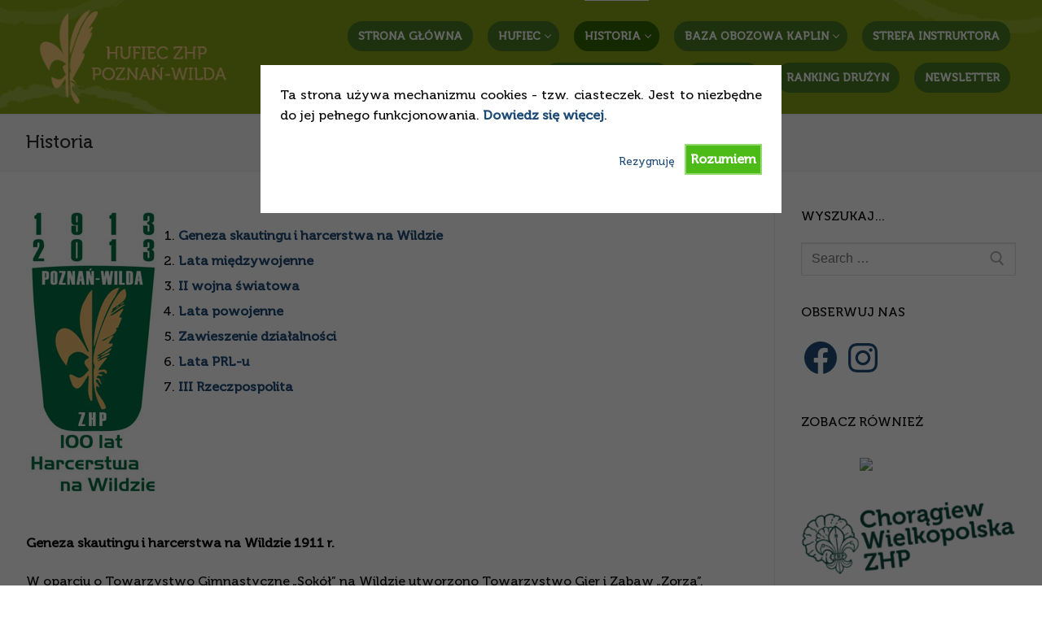

--- FILE ---
content_type: text/html; charset=UTF-8
request_url: https://poznanwilda.zhp.pl/historia/
body_size: 48922
content:
<!doctype html>
<html lang="pl-PL">
<head>
	<meta charset="UTF-8">
	<meta name="viewport" content="width=device-width, initial-scale=1, maximum-scale=10.0, user-scalable=yes">
	<link rel="profile" href="http://gmpg.org/xfn/11">
	<title>Historia &#8211; Hufiec ZHP Poznań-Wilda</title>
<meta name='robots' content='max-image-preview:large' />
<link rel='dns-prefetch' href='//maxcdn.bootstrapcdn.com' />
<link rel="alternate" type="application/rss+xml" title="Hufiec ZHP Poznań-Wilda &raquo; Kanał z wpisami" href="https://poznanwilda.zhp.pl/feed/" />
<link rel="alternate" type="application/rss+xml" title="Hufiec ZHP Poznań-Wilda &raquo; Kanał z komentarzami" href="https://poznanwilda.zhp.pl/comments/feed/" />
<script type="text/javascript">
window._wpemojiSettings = {"baseUrl":"https:\/\/s.w.org\/images\/core\/emoji\/14.0.0\/72x72\/","ext":".png","svgUrl":"https:\/\/s.w.org\/images\/core\/emoji\/14.0.0\/svg\/","svgExt":".svg","source":{"concatemoji":"https:\/\/poznanwilda.zhp.pl\/wp-includes\/js\/wp-emoji-release.min.js?ver=6.2.8"}};
/*! This file is auto-generated */
!function(e,a,t){var n,r,o,i=a.createElement("canvas"),p=i.getContext&&i.getContext("2d");function s(e,t){p.clearRect(0,0,i.width,i.height),p.fillText(e,0,0);e=i.toDataURL();return p.clearRect(0,0,i.width,i.height),p.fillText(t,0,0),e===i.toDataURL()}function c(e){var t=a.createElement("script");t.src=e,t.defer=t.type="text/javascript",a.getElementsByTagName("head")[0].appendChild(t)}for(o=Array("flag","emoji"),t.supports={everything:!0,everythingExceptFlag:!0},r=0;r<o.length;r++)t.supports[o[r]]=function(e){if(p&&p.fillText)switch(p.textBaseline="top",p.font="600 32px Arial",e){case"flag":return s("\ud83c\udff3\ufe0f\u200d\u26a7\ufe0f","\ud83c\udff3\ufe0f\u200b\u26a7\ufe0f")?!1:!s("\ud83c\uddfa\ud83c\uddf3","\ud83c\uddfa\u200b\ud83c\uddf3")&&!s("\ud83c\udff4\udb40\udc67\udb40\udc62\udb40\udc65\udb40\udc6e\udb40\udc67\udb40\udc7f","\ud83c\udff4\u200b\udb40\udc67\u200b\udb40\udc62\u200b\udb40\udc65\u200b\udb40\udc6e\u200b\udb40\udc67\u200b\udb40\udc7f");case"emoji":return!s("\ud83e\udef1\ud83c\udffb\u200d\ud83e\udef2\ud83c\udfff","\ud83e\udef1\ud83c\udffb\u200b\ud83e\udef2\ud83c\udfff")}return!1}(o[r]),t.supports.everything=t.supports.everything&&t.supports[o[r]],"flag"!==o[r]&&(t.supports.everythingExceptFlag=t.supports.everythingExceptFlag&&t.supports[o[r]]);t.supports.everythingExceptFlag=t.supports.everythingExceptFlag&&!t.supports.flag,t.DOMReady=!1,t.readyCallback=function(){t.DOMReady=!0},t.supports.everything||(n=function(){t.readyCallback()},a.addEventListener?(a.addEventListener("DOMContentLoaded",n,!1),e.addEventListener("load",n,!1)):(e.attachEvent("onload",n),a.attachEvent("onreadystatechange",function(){"complete"===a.readyState&&t.readyCallback()})),(e=t.source||{}).concatemoji?c(e.concatemoji):e.wpemoji&&e.twemoji&&(c(e.twemoji),c(e.wpemoji)))}(window,document,window._wpemojiSettings);
</script>
<style type="text/css">
img.wp-smiley,
img.emoji {
	display: inline !important;
	border: none !important;
	box-shadow: none !important;
	height: 1em !important;
	width: 1em !important;
	margin: 0 0.07em !important;
	vertical-align: -0.1em !important;
	background: none !important;
	padding: 0 !important;
}
</style>
	<link rel='stylesheet' id='wpfb-css' href='//poznanwilda.zhp.pl/wp-content/plugins/wp-filebase/wp-filebase.css?t=1462491592&#038;ver=3.4.4' type='text/css' media='all' />
<link rel='stylesheet' id='wp-block-library-css' href='https://poznanwilda.zhp.pl/wp-includes/css/dist/block-library/style.min.css?ver=6.2.8' type='text/css' media='all' />
<style id='wp-block-library-inline-css' type='text/css'>
.has-text-align-justify{text-align:justify;}
</style>
<link rel='stylesheet' id='mediaelement-css' href='https://poznanwilda.zhp.pl/wp-includes/js/mediaelement/mediaelementplayer-legacy.min.css?ver=4.2.17' type='text/css' media='all' />
<link rel='stylesheet' id='wp-mediaelement-css' href='https://poznanwilda.zhp.pl/wp-includes/js/mediaelement/wp-mediaelement.min.css?ver=6.2.8' type='text/css' media='all' />
<link rel='stylesheet' id='classic-theme-styles-css' href='https://poznanwilda.zhp.pl/wp-includes/css/classic-themes.min.css?ver=6.2.8' type='text/css' media='all' />
<style id='global-styles-inline-css' type='text/css'>
body{--wp--preset--color--black: #000000;--wp--preset--color--cyan-bluish-gray: #abb8c3;--wp--preset--color--white: #ffffff;--wp--preset--color--pale-pink: #f78da7;--wp--preset--color--vivid-red: #cf2e2e;--wp--preset--color--luminous-vivid-orange: #ff6900;--wp--preset--color--luminous-vivid-amber: #fcb900;--wp--preset--color--light-green-cyan: #7bdcb5;--wp--preset--color--vivid-green-cyan: #00d084;--wp--preset--color--pale-cyan-blue: #8ed1fc;--wp--preset--color--vivid-cyan-blue: #0693e3;--wp--preset--color--vivid-purple: #9b51e0;--wp--preset--gradient--vivid-cyan-blue-to-vivid-purple: linear-gradient(135deg,rgba(6,147,227,1) 0%,rgb(155,81,224) 100%);--wp--preset--gradient--light-green-cyan-to-vivid-green-cyan: linear-gradient(135deg,rgb(122,220,180) 0%,rgb(0,208,130) 100%);--wp--preset--gradient--luminous-vivid-amber-to-luminous-vivid-orange: linear-gradient(135deg,rgba(252,185,0,1) 0%,rgba(255,105,0,1) 100%);--wp--preset--gradient--luminous-vivid-orange-to-vivid-red: linear-gradient(135deg,rgba(255,105,0,1) 0%,rgb(207,46,46) 100%);--wp--preset--gradient--very-light-gray-to-cyan-bluish-gray: linear-gradient(135deg,rgb(238,238,238) 0%,rgb(169,184,195) 100%);--wp--preset--gradient--cool-to-warm-spectrum: linear-gradient(135deg,rgb(74,234,220) 0%,rgb(151,120,209) 20%,rgb(207,42,186) 40%,rgb(238,44,130) 60%,rgb(251,105,98) 80%,rgb(254,248,76) 100%);--wp--preset--gradient--blush-light-purple: linear-gradient(135deg,rgb(255,206,236) 0%,rgb(152,150,240) 100%);--wp--preset--gradient--blush-bordeaux: linear-gradient(135deg,rgb(254,205,165) 0%,rgb(254,45,45) 50%,rgb(107,0,62) 100%);--wp--preset--gradient--luminous-dusk: linear-gradient(135deg,rgb(255,203,112) 0%,rgb(199,81,192) 50%,rgb(65,88,208) 100%);--wp--preset--gradient--pale-ocean: linear-gradient(135deg,rgb(255,245,203) 0%,rgb(182,227,212) 50%,rgb(51,167,181) 100%);--wp--preset--gradient--electric-grass: linear-gradient(135deg,rgb(202,248,128) 0%,rgb(113,206,126) 100%);--wp--preset--gradient--midnight: linear-gradient(135deg,rgb(2,3,129) 0%,rgb(40,116,252) 100%);--wp--preset--duotone--dark-grayscale: url('#wp-duotone-dark-grayscale');--wp--preset--duotone--grayscale: url('#wp-duotone-grayscale');--wp--preset--duotone--purple-yellow: url('#wp-duotone-purple-yellow');--wp--preset--duotone--blue-red: url('#wp-duotone-blue-red');--wp--preset--duotone--midnight: url('#wp-duotone-midnight');--wp--preset--duotone--magenta-yellow: url('#wp-duotone-magenta-yellow');--wp--preset--duotone--purple-green: url('#wp-duotone-purple-green');--wp--preset--duotone--blue-orange: url('#wp-duotone-blue-orange');--wp--preset--font-size--small: 13px;--wp--preset--font-size--medium: 20px;--wp--preset--font-size--large: 36px;--wp--preset--font-size--x-large: 42px;--wp--preset--spacing--20: 0.44rem;--wp--preset--spacing--30: 0.67rem;--wp--preset--spacing--40: 1rem;--wp--preset--spacing--50: 1.5rem;--wp--preset--spacing--60: 2.25rem;--wp--preset--spacing--70: 3.38rem;--wp--preset--spacing--80: 5.06rem;--wp--preset--shadow--natural: 6px 6px 9px rgba(0, 0, 0, 0.2);--wp--preset--shadow--deep: 12px 12px 50px rgba(0, 0, 0, 0.4);--wp--preset--shadow--sharp: 6px 6px 0px rgba(0, 0, 0, 0.2);--wp--preset--shadow--outlined: 6px 6px 0px -3px rgba(255, 255, 255, 1), 6px 6px rgba(0, 0, 0, 1);--wp--preset--shadow--crisp: 6px 6px 0px rgba(0, 0, 0, 1);}:where(.is-layout-flex){gap: 0.5em;}body .is-layout-flow > .alignleft{float: left;margin-inline-start: 0;margin-inline-end: 2em;}body .is-layout-flow > .alignright{float: right;margin-inline-start: 2em;margin-inline-end: 0;}body .is-layout-flow > .aligncenter{margin-left: auto !important;margin-right: auto !important;}body .is-layout-constrained > .alignleft{float: left;margin-inline-start: 0;margin-inline-end: 2em;}body .is-layout-constrained > .alignright{float: right;margin-inline-start: 2em;margin-inline-end: 0;}body .is-layout-constrained > .aligncenter{margin-left: auto !important;margin-right: auto !important;}body .is-layout-constrained > :where(:not(.alignleft):not(.alignright):not(.alignfull)){max-width: var(--wp--style--global--content-size);margin-left: auto !important;margin-right: auto !important;}body .is-layout-constrained > .alignwide{max-width: var(--wp--style--global--wide-size);}body .is-layout-flex{display: flex;}body .is-layout-flex{flex-wrap: wrap;align-items: center;}body .is-layout-flex > *{margin: 0;}:where(.wp-block-columns.is-layout-flex){gap: 2em;}.has-black-color{color: var(--wp--preset--color--black) !important;}.has-cyan-bluish-gray-color{color: var(--wp--preset--color--cyan-bluish-gray) !important;}.has-white-color{color: var(--wp--preset--color--white) !important;}.has-pale-pink-color{color: var(--wp--preset--color--pale-pink) !important;}.has-vivid-red-color{color: var(--wp--preset--color--vivid-red) !important;}.has-luminous-vivid-orange-color{color: var(--wp--preset--color--luminous-vivid-orange) !important;}.has-luminous-vivid-amber-color{color: var(--wp--preset--color--luminous-vivid-amber) !important;}.has-light-green-cyan-color{color: var(--wp--preset--color--light-green-cyan) !important;}.has-vivid-green-cyan-color{color: var(--wp--preset--color--vivid-green-cyan) !important;}.has-pale-cyan-blue-color{color: var(--wp--preset--color--pale-cyan-blue) !important;}.has-vivid-cyan-blue-color{color: var(--wp--preset--color--vivid-cyan-blue) !important;}.has-vivid-purple-color{color: var(--wp--preset--color--vivid-purple) !important;}.has-black-background-color{background-color: var(--wp--preset--color--black) !important;}.has-cyan-bluish-gray-background-color{background-color: var(--wp--preset--color--cyan-bluish-gray) !important;}.has-white-background-color{background-color: var(--wp--preset--color--white) !important;}.has-pale-pink-background-color{background-color: var(--wp--preset--color--pale-pink) !important;}.has-vivid-red-background-color{background-color: var(--wp--preset--color--vivid-red) !important;}.has-luminous-vivid-orange-background-color{background-color: var(--wp--preset--color--luminous-vivid-orange) !important;}.has-luminous-vivid-amber-background-color{background-color: var(--wp--preset--color--luminous-vivid-amber) !important;}.has-light-green-cyan-background-color{background-color: var(--wp--preset--color--light-green-cyan) !important;}.has-vivid-green-cyan-background-color{background-color: var(--wp--preset--color--vivid-green-cyan) !important;}.has-pale-cyan-blue-background-color{background-color: var(--wp--preset--color--pale-cyan-blue) !important;}.has-vivid-cyan-blue-background-color{background-color: var(--wp--preset--color--vivid-cyan-blue) !important;}.has-vivid-purple-background-color{background-color: var(--wp--preset--color--vivid-purple) !important;}.has-black-border-color{border-color: var(--wp--preset--color--black) !important;}.has-cyan-bluish-gray-border-color{border-color: var(--wp--preset--color--cyan-bluish-gray) !important;}.has-white-border-color{border-color: var(--wp--preset--color--white) !important;}.has-pale-pink-border-color{border-color: var(--wp--preset--color--pale-pink) !important;}.has-vivid-red-border-color{border-color: var(--wp--preset--color--vivid-red) !important;}.has-luminous-vivid-orange-border-color{border-color: var(--wp--preset--color--luminous-vivid-orange) !important;}.has-luminous-vivid-amber-border-color{border-color: var(--wp--preset--color--luminous-vivid-amber) !important;}.has-light-green-cyan-border-color{border-color: var(--wp--preset--color--light-green-cyan) !important;}.has-vivid-green-cyan-border-color{border-color: var(--wp--preset--color--vivid-green-cyan) !important;}.has-pale-cyan-blue-border-color{border-color: var(--wp--preset--color--pale-cyan-blue) !important;}.has-vivid-cyan-blue-border-color{border-color: var(--wp--preset--color--vivid-cyan-blue) !important;}.has-vivid-purple-border-color{border-color: var(--wp--preset--color--vivid-purple) !important;}.has-vivid-cyan-blue-to-vivid-purple-gradient-background{background: var(--wp--preset--gradient--vivid-cyan-blue-to-vivid-purple) !important;}.has-light-green-cyan-to-vivid-green-cyan-gradient-background{background: var(--wp--preset--gradient--light-green-cyan-to-vivid-green-cyan) !important;}.has-luminous-vivid-amber-to-luminous-vivid-orange-gradient-background{background: var(--wp--preset--gradient--luminous-vivid-amber-to-luminous-vivid-orange) !important;}.has-luminous-vivid-orange-to-vivid-red-gradient-background{background: var(--wp--preset--gradient--luminous-vivid-orange-to-vivid-red) !important;}.has-very-light-gray-to-cyan-bluish-gray-gradient-background{background: var(--wp--preset--gradient--very-light-gray-to-cyan-bluish-gray) !important;}.has-cool-to-warm-spectrum-gradient-background{background: var(--wp--preset--gradient--cool-to-warm-spectrum) !important;}.has-blush-light-purple-gradient-background{background: var(--wp--preset--gradient--blush-light-purple) !important;}.has-blush-bordeaux-gradient-background{background: var(--wp--preset--gradient--blush-bordeaux) !important;}.has-luminous-dusk-gradient-background{background: var(--wp--preset--gradient--luminous-dusk) !important;}.has-pale-ocean-gradient-background{background: var(--wp--preset--gradient--pale-ocean) !important;}.has-electric-grass-gradient-background{background: var(--wp--preset--gradient--electric-grass) !important;}.has-midnight-gradient-background{background: var(--wp--preset--gradient--midnight) !important;}.has-small-font-size{font-size: var(--wp--preset--font-size--small) !important;}.has-medium-font-size{font-size: var(--wp--preset--font-size--medium) !important;}.has-large-font-size{font-size: var(--wp--preset--font-size--large) !important;}.has-x-large-font-size{font-size: var(--wp--preset--font-size--x-large) !important;}
.wp-block-navigation a:where(:not(.wp-element-button)){color: inherit;}
:where(.wp-block-columns.is-layout-flex){gap: 2em;}
.wp-block-pullquote{font-size: 1.5em;line-height: 1.6;}
</style>
<link rel='stylesheet' id='cookie-style-css' href='https://poznanwilda.zhp.pl/wp-content/plugins/cookie-warning/cookiewarning.css?ver=6.2.8' type='text/css' media='all' />
<link rel='stylesheet' id='uaf_client_css-css' href='https://poznanwilda.zhp.pl/wp-content/uploads/useanyfont/uaf.css?ver=1769309938' type='text/css' media='all' />
<link rel='stylesheet' id='ffwd_frontend-css' href='https://poznanwilda.zhp.pl/wp-content/plugins/wd-facebook-feed/css/ffwd_frontend.css?ver=1.0.30' type='text/css' media='all' />
<link rel='stylesheet' id='ffwd_fonts-css' href='https://poznanwilda.zhp.pl/wp-content/plugins/wd-facebook-feed/css/fonts.css?ver=1.0.30' type='text/css' media='all' />
<link rel='stylesheet' id='ffwd_mCustomScrollbar-css' href='https://poznanwilda.zhp.pl/wp-content/plugins/wd-facebook-feed/css/jquery.mCustomScrollbar.css?ver=1.0.30' type='text/css' media='all' />
<link rel='stylesheet' id='cff-css' href='https://poznanwilda.zhp.pl/wp-content/plugins/custom-facebook-feed/assets/css/cff-style.min.css?ver=4.2.6' type='text/css' media='all' />
<link rel='stylesheet' id='sb-font-awesome-css' href='https://maxcdn.bootstrapcdn.com/font-awesome/4.7.0/css/font-awesome.min.css?ver=6.2.8' type='text/css' media='all' />
<link rel='stylesheet' id='slb_core-css' href='https://poznanwilda.zhp.pl/wp-content/plugins/simple-lightbox/client/css/app.css?ver=2.9.3' type='text/css' media='all' />
<link rel='stylesheet' id='font-awesome-css' href='https://poznanwilda.zhp.pl/wp-content/plugins/elementor/assets/lib/font-awesome/css/font-awesome.min.css?ver=4.7.0' type='text/css' media='all' />
<link rel='stylesheet' id='customify-style-css' href='https://poznanwilda.zhp.pl/wp-content/themes/customify/style.min.css?ver=0.3.7' type='text/css' media='all' />
<style id='customify-style-inline-css' type='text/css'>
.customify-container, .layout-contained, .site-framed .site, .site-boxed .site { max-width: 2000px; } .main-layout-content .entry-content > .alignwide { width: calc( 2000px - 4em ); max-width: 100vw;  }#blog-posts .entry-inner  {color: #0f0f0f; text-decoration-color: #0f0f0f;background-color: rgba(166,206,57,0.43);border-style: dotted;border-color: #ffffff;border-top-left-radius: 20px;border-top-right-radius: 20px;border-bottom-right-radius: 20px;border-bottom-left-radius: 20px;} #blog-posts .posts-layout .entry-media {border-radius: 2px;}#blog-posts .entry-meta .sep {margin-left: calc( 20px / 2 ); margin-right: calc( 20px / 2 );}#blog-posts .entry-readmore a  {color: #ffffff; text-decoration-color: #ffffff;background-color: #4a7b26;border-style: solid;border-top-width: 2px;border-right-width: 2px;border-bottom-width: 2px;border-left-width: 2px;border-color: #ffffff;border-top-left-radius: 10px;border-top-right-radius: 10px;border-bottom-right-radius: 10px;border-bottom-left-radius: 10px;} #blog-posts .entry-readmore a:hover  {color: #000000; text-decoration-color: #000000;background-color: #ffffff;border-style: solid;border-top-width: 2px;border-right-width: 2px;border-bottom-width: 2px;border-left-width: 2px;border-color: #ffffff;box-shadow: 0px 0px 0px 0px #ffffff ;;} .header-top .header--row-inner,.button,button,button.button,input[type="button"],input[type="reset"],input[type="submit"],.button:not(.components-button):not(.customize-partial-edit-shortcut-button), input[type="button"]:not(.components-button):not(.customize-partial-edit-shortcut-button),input[type="reset"]:not(.components-button):not(.customize-partial-edit-shortcut-button), input[type="submit"]:not(.components-button):not(.customize-partial-edit-shortcut-button),.pagination .nav-links > *:hover,.pagination .nav-links span,.nav-menu-desktop.style-full-height .primary-menu-ul > li.current-menu-item > a, .nav-menu-desktop.style-full-height .primary-menu-ul > li.current-menu-ancestor > a,.nav-menu-desktop.style-full-height .primary-menu-ul > li > a:hover,.posts-layout .readmore-button:hover{    background-color: #85a314;}.posts-layout .readmore-button {color: #85a314;}.pagination .nav-links > *:hover,.pagination .nav-links span,.entry-single .tags-links a:hover, .entry-single .cat-links a:hover,.posts-layout .readmore-button,.posts-layout .readmore-button:hover{    border-color: #85a314;}.customify-builder-btn{    background-color: #c3512f;}body{    color: #0a0a0a;}abbr, acronym {    border-bottom-color: #0a0a0a;}a                   {                    color: #1e4b75;}a:hover, a:focus,.link-meta:hover, .link-meta a:hover{    color: #111111;}h2 + h3, .comments-area h2 + .comments-title, .h2 + h3, .comments-area .h2 + .comments-title, .page-breadcrumb {    border-top-color: #eaecee;}blockquote,.site-content .widget-area .menu li.current-menu-item > a:before{    border-left-color: #eaecee;}@media screen and (min-width: 64em) {    .comment-list .children li.comment {        border-left-color: #eaecee;    }    .comment-list .children li.comment:after {        background-color: #eaecee;    }}.page-titlebar, .page-breadcrumb,.posts-layout .entry-inner {    border-bottom-color: #eaecee;}.header-search-form .search-field,.entry-content .page-links a,.header-search-modal,.pagination .nav-links > *,.entry-footer .tags-links a, .entry-footer .cat-links a,.search .content-area article,.site-content .widget-area .menu li.current-menu-item > a,.posts-layout .entry-inner,.post-navigation .nav-links,article.comment .comment-meta,.widget-area .widget_pages li a, .widget-area .widget_categories li a, .widget-area .widget_archive li a, .widget-area .widget_meta li a, .widget-area .widget_nav_menu li a, .widget-area .widget_product_categories li a, .widget-area .widget_recent_entries li a, .widget-area .widget_rss li a,.widget-area .widget_recent_comments li{    border-color: #eaecee;}.header-search-modal::before {    border-top-color: #eaecee;    border-left-color: #eaecee;}@media screen and (min-width: 48em) {    .content-sidebar.sidebar_vertical_border .content-area {        border-right-color: #eaecee;    }    .sidebar-content.sidebar_vertical_border .content-area {        border-left-color: #eaecee;    }    .sidebar-sidebar-content.sidebar_vertical_border .sidebar-primary {        border-right-color: #eaecee;    }    .sidebar-sidebar-content.sidebar_vertical_border .sidebar-secondary {        border-right-color: #eaecee;    }    .content-sidebar-sidebar.sidebar_vertical_border .sidebar-primary {        border-left-color: #eaecee;    }    .content-sidebar-sidebar.sidebar_vertical_border .sidebar-secondary {        border-left-color: #eaecee;    }    .sidebar-content-sidebar.sidebar_vertical_border .content-area {        border-left-color: #eaecee;        border-right-color: #eaecee;    }    .sidebar-content-sidebar.sidebar_vertical_border .content-area {        border-left-color: #eaecee;        border-right-color: #eaecee;    }}article.comment .comment-post-author {background: #6d6d6d;}.pagination .nav-links > *,.link-meta, .link-meta a,.color-meta,.entry-single .tags-links:before, .entry-single .cats-links:before{    color: #6d6d6d;}h1, h2, h3, h4, h5, h6 { color: #0a0a0a;}.site-content .widget-title { color: #0a0a0a;}.site-branding .site-title, .site-branding .site-title a {font-weight: normal;font-size: 30px;}#page-cover {background-image: url("https://poznanwilda.zhp.pl/wp-content/themes/customify/assets/images/default-cover.jpg");}.header--row:not(.header--transparent).header-main .header--row-inner  {background-color: rgba(255,255,255,0);} .sub-menu .li-duplicator {display:none !important;}.header-search_icon-item .header-search-modal  {border-style: solid;} .header-search_icon-item .search-field  {border-style: solid;} .dark-mode .header-search_box-item .search-form-fields, .header-search_box-item .search-form-fields  {border-style: solid;} .nav-menu-desktop.style-border-bottom .primary-menu-ul > li > a .link-before:before, .nav-menu-desktop.style-border-top .primary-menu-ul > li > a .link-before:before  { height: 20px; }.nav-menu-desktop.style-border-bottom .primary-menu-ul > li > a .link-before:before { bottom: 50px; } .nav-menu-desktop.style-border-top .primary-menu-ul > li > a .link-before:before { top: 50px; }.builder-item--primary-menu .nav-menu-desktop .primary-menu-ul > li > a  {color: #ffffff; text-decoration-color: #ffffff;background-color: #4a7b26;border-style: none;border-color: #ffffff;border-top-left-radius: 23px;border-top-right-radius: 23px;border-bottom-right-radius: 23px;border-bottom-left-radius: 23px;box-shadow: 0px 0px 0px 0px #6d6d6d ;;} .header--row:not(.header--transparent) .builder-item--primary-menu .nav-menu-desktop .primary-menu-ul > li > a:hover, .header--row:not(.header--transparent) .builder-item--primary-menu .nav-menu-desktop .primary-menu-ul > li.current-menu-item > a, .header--row:not(.header--transparent) .builder-item--primary-menu .nav-menu-desktop .primary-menu-ul > li.current-menu-ancestor > a, .header--row:not(.header--transparent) .builder-item--primary-menu .nav-menu-desktop .primary-menu-ul > li.current-menu-parent > a  {color: #ffffff; text-decoration-color: #ffffff;background-color: #336600;border-style: none;border-color: #81d742;} #cb-row--footer-main .footer--row-inner {background-color: #6d8ac6}body  {background-image: url("https://poznanwilda.zhp.pl/wp-content/uploads/Wyzwanie-Braterstwa.png");background-position: center;background-repeat: repeat;} /* CSS for desktop */#blog-posts .entry-inner  {margin-top: 0px;margin-right: 0px;margin-bottom: 0px;margin-left: 0px;padding-top: 20px;padding-right: 20px;padding-bottom: 20px;padding-left: 20px;} #page-cover .page-cover-inner {min-height: 300px;}.header--row.header-top .customify-grid, .header--row.header-top .style-full-height .primary-menu-ul > li > a {min-height: 110px;}.header--row.header-main .customify-grid, .header--row.header-main .style-full-height .primary-menu-ul > li > a {min-height: 34px;}.header--row.header-bottom .customify-grid, .header--row.header-bottom .style-full-height .primary-menu-ul > li > a {min-height: 55px;}.header-menu-sidebar-inner {text-align: left;}.site-header .site-branding img { max-width: 237px; } .site-header .cb-row--mobile .site-branding img { width: 237px; }.header--row .builder-item--logo, .builder-item.builder-item--group .item--inner.builder-item--logo {margin-top: 9px;margin-right: 9px;margin-bottom: 9px;margin-left: 9px;}.header--row .builder-first--logo {text-align: left;}.header--row .builder-first--nav-icon {text-align: right;}.header-search_icon-item .search-submit {margin-left: -40px;}.header-search_box-item .search-submit{margin-left: -40px;} .header-search_box-item .woo_bootster_search .search-submit{margin-left: -40px;} .header-search_box-item .header-search-form button.search-submit{margin-left:-40px;}.builder-item--primary-menu .nav-menu-desktop .primary-menu-ul > li  {margin-top: 7px;margin-right: 7px;margin-bottom: 7px;margin-left: 7px;} .builder-item--primary-menu .nav-menu-desktop .primary-menu-ul > li > a  {padding-top: -1px;padding-right: -1px;padding-bottom: -1px;padding-left: -1px;} .header--row .builder-item--primary-menu, .builder-item.builder-item--group .item--inner.builder-item--primary-menu {margin-top: 0px;margin-right: 0px;margin-bottom: 0px;margin-left: 0px;}.header--row .builder-first--primary-menu {text-align: right;}.footer--row .builder-item--footer-1, .builder-item.builder-item--group .item--inner.builder-item--footer-1 {margin-top: 0px;margin-right: 0px;margin-bottom: 0px;margin-left: 0px;}.footer--row .builder-first--footer-1 {text-align: left;}/* CSS for tablet */@media screen and (max-width: 1024px) { #page-cover .page-cover-inner {min-height: 250px;}.header--row .builder-first--nav-icon {text-align: right;}.header-search_icon-item .search-submit {margin-left: -40px;}.header-search_box-item .search-submit{margin-left: -40px;} .header-search_box-item .woo_bootster_search .search-submit{margin-left: -40px;} .header-search_box-item .header-search-form button.search-submit{margin-left:-40px;} }/* CSS for mobile */@media screen and (max-width: 568px) { #page-cover .page-cover-inner {min-height: 200px;}.header--row.header-main .customify-grid, .header--row.header-main .style-full-height .primary-menu-ul > li > a {min-height: 41px;}.site-header .site-branding img { max-width: 40px; } .site-header .cb-row--mobile .site-branding img { width: 40px; }.header--row .builder-item--logo, .builder-item.builder-item--group .item--inner.builder-item--logo {margin-top: 0px;margin-right: 0px;margin-bottom: 0px;margin-left: 0px;}.header--row .builder-first--logo {text-align: left;}.header--row .builder-first--nav-icon {text-align: right;}.header-search_icon-item .search-submit {margin-left: -40px;}.header-search_box-item .search-submit{margin-left: -40px;} .header-search_box-item .woo_bootster_search .search-submit{margin-left: -40px;} .header-search_box-item .header-search-form button.search-submit{margin-left:-40px;} }
</style>
<link rel='stylesheet' id='jetpack_css-css' href='https://poznanwilda.zhp.pl/wp-content/plugins/jetpack/css/jetpack.css?ver=10.8.2' type='text/css' media='all' />
<script type='text/javascript' src='https://poznanwilda.zhp.pl/wp-includes/js/jquery/jquery.min.js?ver=3.6.4' id='jquery-core-js'></script>
<script type='text/javascript' src='https://poznanwilda.zhp.pl/wp-includes/js/jquery/jquery-migrate.min.js?ver=3.4.0' id='jquery-migrate-js'></script>
<script type='text/javascript' id='cookie-warning-js-extra'>
/* <![CDATA[ */
var user_options = {"messageContent":"Ta strona u\u017cywa mechanizmu cookies - tzw. ciasteczek. Jest to niezb\u0119dne do jej pe\u0142nego funkcjonowania. <a href=\"http:\/\/wszystkoociasteczkach.pl\" target=\"_blank\"><strong>Dowiedz si\u0119 wi\u0119cej<\/strong><\/a>.","redirectLink":"http:\/\/google.com","okText":"Rozumiem","notOkText":"Rezygnuj\u0119","cookieName":"jsCookiewarning29Check","ajaxUrl":"https:\/\/poznanwilda.zhp.pl\/wp-admin\/admin-ajax.php"};
/* ]]> */
</script>
<script type='text/javascript' src='https://poznanwilda.zhp.pl/wp-content/plugins/cookie-warning/cookiewarning.js?ver=6.2.8' id='cookie-warning-js'></script>
<script type='text/javascript' id='ffwd_cache-js-extra'>
/* <![CDATA[ */
var ffwd_cache = {"ajax_url":"https:\/\/poznanwilda.zhp.pl\/wp-admin\/admin-ajax.php","update_data":"[{\"id\":\"1\",\"name\":\"Hufiec ZHP Pozna\\u0144-Wilda\",\"type\":\"page\",\"content_type\":\"timeline\",\"content\":\"statuses,photos,videos,links,events\",\"content_url\":\"https:\\\/\\\/www.facebook.com\\\/PoznanWildaZHP\\\/\",\"timeline_type\":\"posts\",\"from\":\"133711583397098\",\"limit\":\"200\",\"app_id\":\"\",\"app_secret\":\"\",\"exist_access\":\"1\",\"access_token\":\"1303503889682231|6a947d424fc7e2fd373568ed92c3c9de\",\"order\":\"1\",\"published\":\"1\",\"update_mode\":\"keep_old\",\"fb_view_type\":\"blog_style\",\"theme\":\"1\",\"masonry_hor_ver\":\"vertical\",\"image_max_columns\":\"5\",\"thumb_width\":\"200\",\"thumb_height\":\"150\",\"thumb_comments\":\"1\",\"thumb_likes\":\"1\",\"thumb_name\":\"1\",\"blog_style_width\":\"700\",\"blog_style_height\":\"\",\"blog_style_view_type\":\"1\",\"blog_style_comments\":\"0\",\"blog_style_likes\":\"1\",\"blog_style_message_desc\":\"1\",\"blog_style_shares\":\"1\",\"blog_style_shares_butt\":\"0\",\"blog_style_facebook\":\"0\",\"blog_style_twitter\":\"0\",\"blog_style_google\":\"0\",\"blog_style_author\":\"1\",\"blog_style_name\":\"1\",\"blog_style_place_name\":\"1\",\"fb_name\":\"0\",\"fb_plugin\":\"0\",\"album_max_columns\":\"5\",\"album_title\":\"show\",\"album_thumb_width\":\"200\",\"album_thumb_height\":\"150\",\"album_image_max_columns\":\"5\",\"album_image_thumb_width\":\"200\",\"album_image_thumb_height\":\"150\",\"pagination_type\":\"1\",\"objects_per_page\":\"10\",\"popup_fullscreen\":\"0\",\"popup_width\":\"800\",\"popup_height\":\"600\",\"popup_effect\":\"fade\",\"popup_autoplay\":\"0\",\"open_commentbox\":\"0\",\"popup_interval\":\"5\",\"popup_enable_filmstrip\":\"0\",\"popup_filmstrip_height\":\"70\",\"popup_comments\":\"0\",\"popup_likes\":\"0\",\"popup_shares\":\"0\",\"popup_author\":\"0\",\"popup_name\":\"0\",\"popup_place_name\":\"0\",\"popup_enable_ctrl_btn\":\"1\",\"popup_enable_fullscreen\":\"1\",\"popup_enable_info_btn\":\"0\",\"popup_message_desc\":\"1\",\"popup_enable_facebook\":\"0\",\"popup_enable_twitter\":\"0\",\"popup_enable_google\":\"0\",\"view_on_fb\":\"1\",\"post_text_length\":\"300\",\"event_street\":\"1\",\"event_city\":\"1\",\"event_country\":\"1\",\"event_zip\":\"1\",\"event_map\":\"1\",\"event_date\":\"1\",\"event_desp_length\":\"200\",\"comments_replies\":\"1\",\"comments_filter\":\"toplevel\",\"comments_order\":\"chronological\",\"page_plugin_pos\":\"bottom\",\"page_plugin_fans\":\"1\",\"page_plugin_cover\":\"1\",\"page_plugin_header\":\"0\",\"page_plugin_width\":\"380\",\"image_onclick_action\":\"lightbox\",\"event_order\":\"0\",\"upcoming_events\":\"0\",\"data_count\":\"335\"}]","need_update":"false"};
/* ]]> */
</script>
<script type='text/javascript' src='https://poznanwilda.zhp.pl/wp-content/plugins/wd-facebook-feed/js/ffwd_cache.js?ver=1.0.30' id='ffwd_cache-js'></script>
<script type='text/javascript' id='ffwd_frontend-js-extra'>
/* <![CDATA[ */
var ffwd_frontend_text = {"comment_reply":"Reply","view":"View","more_comments":"more comments","year":"year","years":"years","hour":"hour","hours":"hours","months":"months","month":"month","weeks":"weeks","week":"week","days":"days","day":"day","minutes":"minutes","minute":"minute","seconds":"seconds","second":"second","ago":"ago","ajax_url":"https:\/\/poznanwilda.zhp.pl\/wp-admin\/admin-ajax.php","and":"and","others":"others"};
/* ]]> */
</script>
<script type='text/javascript' src='https://poznanwilda.zhp.pl/wp-content/plugins/wd-facebook-feed/js/ffwd_frontend.js?ver=1.0.30' id='ffwd_frontend-js'></script>
<script type='text/javascript' src='https://poznanwilda.zhp.pl/wp-content/plugins/wd-facebook-feed/js/jquery.mobile.js?ver=1.0.30' id='ffwd_jquery_mobile-js'></script>
<script type='text/javascript' src='https://poznanwilda.zhp.pl/wp-content/plugins/wd-facebook-feed/js/jquery.mCustomScrollbar.concat.min.js?ver=1.0.30' id='ffwd_mCustomScrollbar-js'></script>
<script type='text/javascript' src='https://poznanwilda.zhp.pl/wp-content/plugins/wd-facebook-feed/js/jquery.fullscreen-0.4.1.js?ver=0.4.1' id='jquery-fullscreen-js'></script>
<script type='text/javascript' id='ffwd_gallery_box-js-extra'>
/* <![CDATA[ */
var ffwd_objectL10n = {"ffwd_field_required":"field is required.","ffwd_mail_validation":"This is not a valid email address.","ffwd_search_result":"There are no images matching your search."};
/* ]]> */
</script>
<script type='text/javascript' src='https://poznanwilda.zhp.pl/wp-content/plugins/wd-facebook-feed/js/ffwd_gallery_box.js?ver=1.0.30' id='ffwd_gallery_box-js'></script>
<script type='text/javascript' src='https://poznanwilda.zhp.pl/wp-content/plugins/wp-hide-post/public/js/wp-hide-post-public.js?ver=2.0.10' id='wp-hide-post-js'></script>
<link rel="https://api.w.org/" href="https://poznanwilda.zhp.pl/wp-json/" /><link rel="alternate" type="application/json" href="https://poznanwilda.zhp.pl/wp-json/wp/v2/pages/2884" /><link rel="EditURI" type="application/rsd+xml" title="RSD" href="https://poznanwilda.zhp.pl/xmlrpc.php?rsd" />
<link rel="wlwmanifest" type="application/wlwmanifest+xml" href="https://poznanwilda.zhp.pl/wp-includes/wlwmanifest.xml" />
<meta name="generator" content="WordPress 6.2.8" />
<link rel="canonical" href="https://poznanwilda.zhp.pl/historia/" />
<link rel='shortlink' href='https://poznanwilda.zhp.pl/?p=2884' />
<link rel="alternate" type="application/json+oembed" href="https://poznanwilda.zhp.pl/wp-json/oembed/1.0/embed?url=https%3A%2F%2Fpoznanwilda.zhp.pl%2Fhistoria%2F" />
<link rel="alternate" type="text/xml+oembed" href="https://poznanwilda.zhp.pl/wp-json/oembed/1.0/embed?url=https%3A%2F%2Fpoznanwilda.zhp.pl%2Fhistoria%2F&#038;format=xml" />
<link type="text/css" rel="stylesheet" href="https://poznanwilda.zhp.pl/wp-content/plugins/posts-for-page/pfp.css" />
<style type='text/css'>img#wpstats{display:none}</style>
	<link rel="icon" href="https://poznanwilda.zhp.pl/wp-content/uploads/cropped-logo-1-32x32.png" sizes="32x32" />
<link rel="icon" href="https://poznanwilda.zhp.pl/wp-content/uploads/cropped-logo-1-192x192.png" sizes="192x192" />
<link rel="apple-touch-icon" href="https://poznanwilda.zhp.pl/wp-content/uploads/cropped-logo-1-180x180.png" />
<meta name="msapplication-TileImage" content="https://poznanwilda.zhp.pl/wp-content/uploads/cropped-logo-1-270x270.png" />
</head>

<body class="page-template-default page page-id-2884 wp-custom-logo content-sidebar main-layout-content-sidebar sidebar_vertical_border site-full-width menu_sidebar_slide_left elementor-default elementor-kit-2995">
<svg xmlns="http://www.w3.org/2000/svg" viewBox="0 0 0 0" width="0" height="0" focusable="false" role="none" style="visibility: hidden; position: absolute; left: -9999px; overflow: hidden;" ><defs><filter id="wp-duotone-dark-grayscale"><feColorMatrix color-interpolation-filters="sRGB" type="matrix" values=" .299 .587 .114 0 0 .299 .587 .114 0 0 .299 .587 .114 0 0 .299 .587 .114 0 0 " /><feComponentTransfer color-interpolation-filters="sRGB" ><feFuncR type="table" tableValues="0 0.49803921568627" /><feFuncG type="table" tableValues="0 0.49803921568627" /><feFuncB type="table" tableValues="0 0.49803921568627" /><feFuncA type="table" tableValues="1 1" /></feComponentTransfer><feComposite in2="SourceGraphic" operator="in" /></filter></defs></svg><svg xmlns="http://www.w3.org/2000/svg" viewBox="0 0 0 0" width="0" height="0" focusable="false" role="none" style="visibility: hidden; position: absolute; left: -9999px; overflow: hidden;" ><defs><filter id="wp-duotone-grayscale"><feColorMatrix color-interpolation-filters="sRGB" type="matrix" values=" .299 .587 .114 0 0 .299 .587 .114 0 0 .299 .587 .114 0 0 .299 .587 .114 0 0 " /><feComponentTransfer color-interpolation-filters="sRGB" ><feFuncR type="table" tableValues="0 1" /><feFuncG type="table" tableValues="0 1" /><feFuncB type="table" tableValues="0 1" /><feFuncA type="table" tableValues="1 1" /></feComponentTransfer><feComposite in2="SourceGraphic" operator="in" /></filter></defs></svg><svg xmlns="http://www.w3.org/2000/svg" viewBox="0 0 0 0" width="0" height="0" focusable="false" role="none" style="visibility: hidden; position: absolute; left: -9999px; overflow: hidden;" ><defs><filter id="wp-duotone-purple-yellow"><feColorMatrix color-interpolation-filters="sRGB" type="matrix" values=" .299 .587 .114 0 0 .299 .587 .114 0 0 .299 .587 .114 0 0 .299 .587 .114 0 0 " /><feComponentTransfer color-interpolation-filters="sRGB" ><feFuncR type="table" tableValues="0.54901960784314 0.98823529411765" /><feFuncG type="table" tableValues="0 1" /><feFuncB type="table" tableValues="0.71764705882353 0.25490196078431" /><feFuncA type="table" tableValues="1 1" /></feComponentTransfer><feComposite in2="SourceGraphic" operator="in" /></filter></defs></svg><svg xmlns="http://www.w3.org/2000/svg" viewBox="0 0 0 0" width="0" height="0" focusable="false" role="none" style="visibility: hidden; position: absolute; left: -9999px; overflow: hidden;" ><defs><filter id="wp-duotone-blue-red"><feColorMatrix color-interpolation-filters="sRGB" type="matrix" values=" .299 .587 .114 0 0 .299 .587 .114 0 0 .299 .587 .114 0 0 .299 .587 .114 0 0 " /><feComponentTransfer color-interpolation-filters="sRGB" ><feFuncR type="table" tableValues="0 1" /><feFuncG type="table" tableValues="0 0.27843137254902" /><feFuncB type="table" tableValues="0.5921568627451 0.27843137254902" /><feFuncA type="table" tableValues="1 1" /></feComponentTransfer><feComposite in2="SourceGraphic" operator="in" /></filter></defs></svg><svg xmlns="http://www.w3.org/2000/svg" viewBox="0 0 0 0" width="0" height="0" focusable="false" role="none" style="visibility: hidden; position: absolute; left: -9999px; overflow: hidden;" ><defs><filter id="wp-duotone-midnight"><feColorMatrix color-interpolation-filters="sRGB" type="matrix" values=" .299 .587 .114 0 0 .299 .587 .114 0 0 .299 .587 .114 0 0 .299 .587 .114 0 0 " /><feComponentTransfer color-interpolation-filters="sRGB" ><feFuncR type="table" tableValues="0 0" /><feFuncG type="table" tableValues="0 0.64705882352941" /><feFuncB type="table" tableValues="0 1" /><feFuncA type="table" tableValues="1 1" /></feComponentTransfer><feComposite in2="SourceGraphic" operator="in" /></filter></defs></svg><svg xmlns="http://www.w3.org/2000/svg" viewBox="0 0 0 0" width="0" height="0" focusable="false" role="none" style="visibility: hidden; position: absolute; left: -9999px; overflow: hidden;" ><defs><filter id="wp-duotone-magenta-yellow"><feColorMatrix color-interpolation-filters="sRGB" type="matrix" values=" .299 .587 .114 0 0 .299 .587 .114 0 0 .299 .587 .114 0 0 .299 .587 .114 0 0 " /><feComponentTransfer color-interpolation-filters="sRGB" ><feFuncR type="table" tableValues="0.78039215686275 1" /><feFuncG type="table" tableValues="0 0.94901960784314" /><feFuncB type="table" tableValues="0.35294117647059 0.47058823529412" /><feFuncA type="table" tableValues="1 1" /></feComponentTransfer><feComposite in2="SourceGraphic" operator="in" /></filter></defs></svg><svg xmlns="http://www.w3.org/2000/svg" viewBox="0 0 0 0" width="0" height="0" focusable="false" role="none" style="visibility: hidden; position: absolute; left: -9999px; overflow: hidden;" ><defs><filter id="wp-duotone-purple-green"><feColorMatrix color-interpolation-filters="sRGB" type="matrix" values=" .299 .587 .114 0 0 .299 .587 .114 0 0 .299 .587 .114 0 0 .299 .587 .114 0 0 " /><feComponentTransfer color-interpolation-filters="sRGB" ><feFuncR type="table" tableValues="0.65098039215686 0.40392156862745" /><feFuncG type="table" tableValues="0 1" /><feFuncB type="table" tableValues="0.44705882352941 0.4" /><feFuncA type="table" tableValues="1 1" /></feComponentTransfer><feComposite in2="SourceGraphic" operator="in" /></filter></defs></svg><svg xmlns="http://www.w3.org/2000/svg" viewBox="0 0 0 0" width="0" height="0" focusable="false" role="none" style="visibility: hidden; position: absolute; left: -9999px; overflow: hidden;" ><defs><filter id="wp-duotone-blue-orange"><feColorMatrix color-interpolation-filters="sRGB" type="matrix" values=" .299 .587 .114 0 0 .299 .587 .114 0 0 .299 .587 .114 0 0 .299 .587 .114 0 0 " /><feComponentTransfer color-interpolation-filters="sRGB" ><feFuncR type="table" tableValues="0.098039215686275 1" /><feFuncG type="table" tableValues="0 0.66274509803922" /><feFuncB type="table" tableValues="0.84705882352941 0.41960784313725" /><feFuncA type="table" tableValues="1 1" /></feComponentTransfer><feComposite in2="SourceGraphic" operator="in" /></filter></defs></svg><div id="page" class="site no-box-shadow">
	<a class="skip-link screen-reader-text" href="#site-content">Przejdź do treści</a>
	<a class="close is-size-medium  close-panel close-sidebar-panel" href="#">
        <span class="hamburger hamburger--squeeze is-active">
            <span class="hamburger-box">
              <span class="hamburger-inner"><span class="screen-reader-text">Menu</span></span>
            </span>
        </span>
        <span class="screen-reader-text">Zamknij</span>
        </a><header id="masthead" class="site-header header-"><div id="masthead-inner" class="site-header-inner">							<div  class="header-main header--row layout-full-contained"  id="cb-row--header-main"  data-row-id="main"  data-show-on="desktop mobile">
								<div class="header--row-inner header-main-inner light-mode">
									<div class="customify-container">
										<div class="customify-grid cb-row--desktop hide-on-mobile hide-on-tablet customify-grid-middle"><div class="customify-col-3_md-3_sm-3 builder-item builder-first--logo" data-push-left=""><div class="item--inner builder-item--logo" data-section="title_tagline" data-item-id="logo" >		<div class="site-branding logo-top">
						<a href="https://poznanwilda.zhp.pl/" class="logo-link" rel="home" itemprop="url">
				<img class="site-img-logo" src="https://poznanwilda.zhp.pl/wp-content/uploads/cropped-cropped-logo-i-napis.png" alt="Hufiec ZHP Poznań-Wilda" srcset="https://poznanwilda.zhp.pl/wp-content/uploads/cropped-logo-i-napis.png 2x">
							</a>
					</div><!-- .site-branding -->
		</div></div><div class="customify-col-9_md-9_sm-9 builder-item builder-first--primary-menu" data-push-left=""><div class="item--inner builder-item--primary-menu has_menu" data-section="header_menu_primary" data-item-id="primary-menu" ><nav  id="site-navigation-main-desktop" class="site-navigation primary-menu primary-menu-main nav-menu-desktop primary-menu-desktop style-border-bottom"><ul id="menu-top-menu" class="primary-menu-ul menu nav-menu"><li id="menu-item--main-desktop-4097" class="menu-item menu-item-type-custom menu-item-object-custom menu-item-home menu-item-4097"><a href="http://poznanwilda.zhp.pl/"><span class="link-before">Strona główna</span></a></li>
<li id="menu-item--main-desktop-4108" class="menu-item menu-item-type-post_type menu-item-object-page menu-item-has-children menu-item-4108"><a href="https://poznanwilda.zhp.pl/hufiec/"><span class="link-before">Hufiec<span class="nav-icon-angle">&nbsp;</span></span></a>
<ul class="sub-menu sub-lv-0">
	<li id="menu-item--main-desktop-4118" class="menu-item menu-item-type-post_type menu-item-object-page menu-item-4118"><a href="https://poznanwilda.zhp.pl/wladze-hufca/"><span class="link-before">Władze Hufca</span></a></li>
	<li id="menu-item--main-desktop-5262" class="menu-item menu-item-type-custom menu-item-object-custom menu-item-has-children menu-item-5262"><a href="#"><span class="link-before">Jednostki Hufca<span class="nav-icon-angle">&nbsp;</span></span></a>
	<ul class="sub-menu sub-lv-1">
		<li id="menu-item--main-desktop-4130" class="menu-item menu-item-type-post_type menu-item-object-page menu-item-4130"><a href="https://poznanwilda.zhp.pl/i-szczep-dhiz/"><span class="link-before">I Szczep DHiZ</span></a></li>
		<li id="menu-item--main-desktop-4132" class="menu-item menu-item-type-post_type menu-item-object-page menu-item-4132"><a href="https://poznanwilda.zhp.pl/iii-szczep-dhiz/"><span class="link-before">III Szczep DHiZ</span></a></li>
		<li id="menu-item--main-desktop-4133" class="menu-item menu-item-type-post_type menu-item-object-page menu-item-4133"><a href="https://poznanwilda.zhp.pl/iv-szczep-dhiz/"><span class="link-before">IV Szczep DHiZ</span></a></li>
		<li id="menu-item--main-desktop-4134" class="menu-item menu-item-type-post_type menu-item-object-page menu-item-4134"><a href="https://poznanwilda.zhp.pl/v-szczep-dhiz/"><span class="link-before">V Szczep DHiZ</span></a></li>
		<li id="menu-item--main-desktop-4136" class="menu-item menu-item-type-post_type menu-item-object-page menu-item-4136"><a href="https://poznanwilda.zhp.pl/druzyny-samodzielne/"><span class="link-before">Drużyny samodzielne</span></a></li>
		<li id="menu-item--main-desktop-4135" class="menu-item menu-item-type-post_type menu-item-object-page menu-item-4135"><a href="https://poznanwilda.zhp.pl/kregi/"><span class="link-before">Kręgi</span></a></li>
		<li id="menu-item--main-desktop-4140" class="menu-item menu-item-type-post_type menu-item-object-page menu-item-4140"><a href="https://poznanwilda.zhp.pl/pozostale-jednostki/"><span class="link-before">Pozostałe jednostki</span></a></li>
	</ul>
</li>
	<li id="menu-item--main-desktop-5263" class="menu-item menu-item-type-custom menu-item-object-custom menu-item-has-children menu-item-5263"><a href="#"><span class="link-before">Zespoły, Komisje i Kapituły Hufca<span class="nav-icon-angle">&nbsp;</span></span></a>
	<ul class="sub-menu sub-lv-1">
		<li id="menu-item--main-desktop-4105" class="menu-item menu-item-type-post_type menu-item-object-page menu-item-has-children menu-item-4105"><a href="https://poznanwilda.zhp.pl/komisja-stopni-instruktorskich/"><span class="link-before">Komisja Stopni Instruktorskich<span class="nav-icon-angle">&nbsp;</span></span></a>
		<ul class="sub-menu sub-lv-2">
			<li id="menu-item--main-desktop-4104" class="menu-item menu-item-type-post_type menu-item-object-page menu-item-4104"><a href="https://poznanwilda.zhp.pl/dokumenty/"><span class="link-before">Dokumenty</span></a></li>
		</ul>
</li>
		<li id="menu-item--main-desktop-4103" class="menu-item menu-item-type-post_type menu-item-object-page menu-item-4103"><a href="https://poznanwilda.zhp.pl/komisja-historyczna/"><span class="link-before">Komisja Historyczna</span></a></li>
		<li id="menu-item--main-desktop-4110" class="menu-item menu-item-type-post_type menu-item-object-page menu-item-4110"><a href="https://poznanwilda.zhp.pl/kapitula-odznaki-kasprowiczowskiej/"><span class="link-before">Kapituła Odznaki Kasprowiczowskiej</span></a></li>
		<li id="menu-item--main-desktop-5264" class="menu-item menu-item-type-post_type menu-item-object-page menu-item-5264"><a href="https://poznanwilda.zhp.pl/zespol-programowy/"><span class="link-before">Zespół Programowy</span></a></li>
		<li id="menu-item--main-desktop-5265" class="menu-item menu-item-type-post_type menu-item-object-page menu-item-5265"><a href="https://poznanwilda.zhp.pl/zespol-kadry-ksztalcacej-zenit/"><span class="link-before">Zespół Kadry Kształcącej „Zenit”</span></a></li>
		<li id="menu-item--main-desktop-5269" class="menu-item menu-item-type-post_type menu-item-object-page menu-item-5269"><a href="https://poznanwilda.zhp.pl/zespol-finansowy/"><span class="link-before">Zespół Finansowy</span></a></li>
	</ul>
</li>
	<li id="menu-item--main-desktop-4122" class="menu-item menu-item-type-post_type menu-item-object-page menu-item-4122"><a href="https://poznanwilda.zhp.pl/patron-hufca/"><span class="link-before">Patron Hufca</span></a></li>
</ul>
</li>
<li id="menu-item--main-desktop-4106" class="menu-item menu-item-type-post_type menu-item-object-page current-menu-item page_item page-item-2884 current_page_item menu-item-has-children menu-item-4106"><a href="https://poznanwilda.zhp.pl/historia/" aria-current="page"><span class="link-before">Historia<span class="nav-icon-angle">&nbsp;</span></span></a>
<ul class="sub-menu sub-lv-0">
	<li id="menu-item--main-desktop-4111" class="menu-item menu-item-type-post_type menu-item-object-page menu-item-4111"><a href="https://poznanwilda.zhp.pl/poczet-komendantow/"><span class="link-before">Poczet komendantów hufców harcerskich na terenie Wildy</span></a></li>
	<li id="menu-item--main-desktop-4128" class="menu-item menu-item-type-post_type menu-item-object-page menu-item-4128"><a href="https://poznanwilda.zhp.pl/sztandary/"><span class="link-before">Sztandary</span></a></li>
	<li id="menu-item--main-desktop-4280" class="menu-item menu-item-type-post_type menu-item-object-page menu-item-4280"><a href="https://poznanwilda.zhp.pl/kalendarz-rocznic/"><span class="link-before">Kalendarz rocznic</span></a></li>
	<li id="menu-item--main-desktop-4129" class="menu-item menu-item-type-post_type menu-item-object-page menu-item-4129"><a href="https://poznanwilda.zhp.pl/miejsca-pamieci/"><span class="link-before">Miejsca pamięci na Wildzie</span></a></li>
</ul>
</li>
<li id="menu-item--main-desktop-4107" class="menu-item menu-item-type-post_type menu-item-object-page menu-item-has-children menu-item-4107"><a href="https://poznanwilda.zhp.pl/baza-obozowa-kaplin/"><span class="link-before">Baza Obozowa KAPLIN<span class="nav-icon-angle">&nbsp;</span></span></a>
<ul class="sub-menu sub-lv-0">
	<li id="menu-item--main-desktop-4119" class="menu-item menu-item-type-post_type menu-item-object-page menu-item-4119"><a href="https://poznanwilda.zhp.pl/dla-organizatorow/"><span class="link-before">Baza i jej zaplecze &#8211; dla organizatorów obozu</span></a></li>
	<li id="menu-item--main-desktop-4123" class="menu-item menu-item-type-post_type menu-item-object-page menu-item-4123"><a href="https://poznanwilda.zhp.pl/pole-namiotowe-patelnia/"><span class="link-before">Pole namiotowe &#8222;Patelnia&#8221;</span></a></li>
</ul>
</li>
<li id="menu-item--main-desktop-4137" class="menu-item menu-item-type-custom menu-item-object-custom menu-item-4137"><a href="https://gkzhp-my.sharepoint.com/personal/joanna_muszynska_zhp_net_pl/_layouts/15/onedrive.aspx?login_hint=joanna%2Emuszynska%40zhp%2Enet%2Epl&#038;id=%2Fsites%2FHufiecZHPPozna%2DWilda%2FShared%20Documents&#038;listurl=https%3A%2F%2Fgkzhp%2Esharepoint%2Ecom%2Fsites%2FHufiecZHPPozna%2DWilda%2FShared%20Documents"><span class="link-before">Strefa Instruktora</span></a></li>
<li id="menu-item--main-desktop-5295" class="menu-item menu-item-type-custom menu-item-object-custom menu-item-has-children menu-item-5295"><a href="#"><span class="link-before">Strefa Rodzica<span class="nav-icon-angle">&nbsp;</span></span></a>
<ul class="sub-menu sub-lv-0">
	<li id="menu-item--main-desktop-4125" class="menu-item menu-item-type-post_type menu-item-object-page menu-item-4125"><a href="https://poznanwilda.zhp.pl/jak-zapisac-dziecko/"><span class="link-before">Jak zapisać dziecko</span></a></li>
	<li id="menu-item--main-desktop-4126" class="menu-item menu-item-type-post_type menu-item-object-page menu-item-home menu-item-4126"><a href="https://poznanwilda.zhp.pl/kim-jestesmy-jak-dzialamy/"><span class="link-before">Kim jesteśmy, jak działamy</span></a></li>
	<li id="menu-item--main-desktop-4127" class="menu-item menu-item-type-post_type menu-item-object-page menu-item-4127"><a href="https://poznanwilda.zhp.pl/misja-i-cele-zhp/"><span class="link-before">Misja i cele ZHP</span></a></li>
	<li id="menu-item--main-desktop-5111" class="menu-item menu-item-type-post_type menu-item-object-page menu-item-5111"><a href="https://poznanwilda.zhp.pl/polisa-nnw/"><span class="link-before">Polisa NNW</span></a></li>
	<li id="menu-item--main-desktop-4101" class="menu-item menu-item-type-post_type menu-item-object-page menu-item-has-children menu-item-4101"><a href="https://poznanwilda.zhp.pl/finanse/"><span class="link-before">Finanse<span class="nav-icon-angle">&nbsp;</span></span></a>
	<ul class="sub-menu sub-lv-1">
		<li id="menu-item--main-desktop-4100" class="menu-item menu-item-type-post_type menu-item-object-page menu-item-4100"><a href="https://poznanwilda.zhp.pl/elementor-3532/"><span class="link-before">Składki oraz ubezpieczenie</span></a></li>
		<li id="menu-item--main-desktop-4099" class="menu-item menu-item-type-post_type menu-item-object-page menu-item-4099"><a href="https://poznanwilda.zhp.pl/wplaty-wyjazdy-wyjscia/"><span class="link-before">Wpłaty – wyjazdy/wyjścia</span></a></li>
		<li id="menu-item--main-desktop-4098" class="menu-item menu-item-type-post_type menu-item-object-page menu-item-4098"><a href="https://poznanwilda.zhp.pl/wsparcie/"><span class="link-before">Wsparcie</span></a></li>
		<li id="menu-item--main-desktop-4112" class="menu-item menu-item-type-post_type menu-item-object-page menu-item-4112"><a href="https://poznanwilda.zhp.pl/1-5procent/"><span class="link-before">1,5% podatku na harcerzy</span></a></li>
	</ul>
</li>
</ul>
</li>
<li id="menu-item--main-desktop-4115" class="menu-item menu-item-type-post_type menu-item-object-page menu-item-4115"><a href="https://poznanwilda.zhp.pl/kontakt/"><span class="link-before">Kontakt</span></a></li>
<li id="menu-item--main-desktop-4250" class="menu-item menu-item-type-post_type menu-item-object-page menu-item-4250"><a href="https://poznanwilda.zhp.pl/rankingdruzyn/"><span class="link-before">Ranking Drużyn</span></a></li>
<li id="menu-item--main-desktop-4619" class="menu-item menu-item-type-custom menu-item-object-custom menu-item-4619"><a href="https://subscribepage.io/poznanwillda"><span class="link-before">Newsletter</span></a></li>
</ul></nav></div></div></div><div class="cb-row--mobile hide-on-desktop customify-grid customify-grid-middle"><div class="customify-col-9_md-9_sm-9 builder-item builder-first--logo" data-push-left=""><div class="item--inner builder-item--logo" data-section="title_tagline" data-item-id="logo" >		<div class="site-branding logo-top">
						<a href="https://poznanwilda.zhp.pl/" class="logo-link" rel="home" itemprop="url">
				<img class="site-img-logo" src="https://poznanwilda.zhp.pl/wp-content/uploads/cropped-cropped-logo-i-napis.png" alt="Hufiec ZHP Poznań-Wilda" srcset="https://poznanwilda.zhp.pl/wp-content/uploads/cropped-logo-i-napis.png 2x">
							</a>
					</div><!-- .site-branding -->
		</div></div><div class="customify-col-3_md-3_sm-3 builder-item builder-first--nav-icon" data-push-left=""><div class="item--inner builder-item--nav-icon" data-section="header_menu_icon" data-item-id="nav-icon" >		<a class="menu-mobile-toggle item-button is-size-desktop-small is-size-tablet-medium is-size-mobile-medium">
			<span class="hamburger hamburger--squeeze">
				<span class="hamburger-box">
					<span class="hamburger-inner"></span>
				</span>
			</span>
			<span class="nav-icon--label hide-on-tablet hide-on-mobile">Menu</span></a>
		</div></div></div>									</div>
								</div>
							</div>
							<div id="header-menu-sidebar" class="header-menu-sidebar menu-sidebar-panel dark-mode"><div id="header-menu-sidebar-bg" class="header-menu-sidebar-bg"><div id="header-menu-sidebar-inner" class="header-menu-sidebar-inner"><div class="builder-item-sidebar mobile-item--html"><div class="item--inner" data-item-id="html" data-section="header_html"><div class="builder-header-html-item item--html"><p>Dodaj inny tekst lub usuń to</p>
</div></div></div><div class="builder-item-sidebar mobile-item--primary-menu mobile-item--menu "><div class="item--inner" data-item-id="primary-menu" data-section="header_menu_primary"><nav  id="site-navigation-sidebar-mobile" class="site-navigation primary-menu primary-menu-sidebar nav-menu-mobile primary-menu-mobile style-border-bottom"><ul id="menu-top-menu" class="primary-menu-ul menu nav-menu"><li id="menu-item--sidebar-mobile-4097" class="menu-item menu-item-type-custom menu-item-object-custom menu-item-home menu-item-4097"><a href="http://poznanwilda.zhp.pl/"><span class="link-before">Strona główna</span></a></li>
<li id="menu-item--sidebar-mobile-4108" class="menu-item menu-item-type-post_type menu-item-object-page menu-item-has-children menu-item-4108"><a href="https://poznanwilda.zhp.pl/hufiec/"><span class="link-before">Hufiec<span class="nav-icon-angle">&nbsp;</span></span></a>
<ul class="sub-menu sub-lv-0">
	<li id="menu-item--sidebar-mobile-4118" class="menu-item menu-item-type-post_type menu-item-object-page menu-item-4118"><a href="https://poznanwilda.zhp.pl/wladze-hufca/"><span class="link-before">Władze Hufca</span></a></li>
	<li id="menu-item--sidebar-mobile-5262" class="menu-item menu-item-type-custom menu-item-object-custom menu-item-has-children menu-item-5262"><a href="#"><span class="link-before">Jednostki Hufca<span class="nav-icon-angle">&nbsp;</span></span></a>
	<ul class="sub-menu sub-lv-1">
		<li id="menu-item--sidebar-mobile-4130" class="menu-item menu-item-type-post_type menu-item-object-page menu-item-4130"><a href="https://poznanwilda.zhp.pl/i-szczep-dhiz/"><span class="link-before">I Szczep DHiZ</span></a></li>
		<li id="menu-item--sidebar-mobile-4132" class="menu-item menu-item-type-post_type menu-item-object-page menu-item-4132"><a href="https://poznanwilda.zhp.pl/iii-szczep-dhiz/"><span class="link-before">III Szczep DHiZ</span></a></li>
		<li id="menu-item--sidebar-mobile-4133" class="menu-item menu-item-type-post_type menu-item-object-page menu-item-4133"><a href="https://poznanwilda.zhp.pl/iv-szczep-dhiz/"><span class="link-before">IV Szczep DHiZ</span></a></li>
		<li id="menu-item--sidebar-mobile-4134" class="menu-item menu-item-type-post_type menu-item-object-page menu-item-4134"><a href="https://poznanwilda.zhp.pl/v-szczep-dhiz/"><span class="link-before">V Szczep DHiZ</span></a></li>
		<li id="menu-item--sidebar-mobile-4136" class="menu-item menu-item-type-post_type menu-item-object-page menu-item-4136"><a href="https://poznanwilda.zhp.pl/druzyny-samodzielne/"><span class="link-before">Drużyny samodzielne</span></a></li>
		<li id="menu-item--sidebar-mobile-4135" class="menu-item menu-item-type-post_type menu-item-object-page menu-item-4135"><a href="https://poznanwilda.zhp.pl/kregi/"><span class="link-before">Kręgi</span></a></li>
		<li id="menu-item--sidebar-mobile-4140" class="menu-item menu-item-type-post_type menu-item-object-page menu-item-4140"><a href="https://poznanwilda.zhp.pl/pozostale-jednostki/"><span class="link-before">Pozostałe jednostki</span></a></li>
	</ul>
</li>
	<li id="menu-item--sidebar-mobile-5263" class="menu-item menu-item-type-custom menu-item-object-custom menu-item-has-children menu-item-5263"><a href="#"><span class="link-before">Zespoły, Komisje i Kapituły Hufca<span class="nav-icon-angle">&nbsp;</span></span></a>
	<ul class="sub-menu sub-lv-1">
		<li id="menu-item--sidebar-mobile-4105" class="menu-item menu-item-type-post_type menu-item-object-page menu-item-has-children menu-item-4105"><a href="https://poznanwilda.zhp.pl/komisja-stopni-instruktorskich/"><span class="link-before">Komisja Stopni Instruktorskich<span class="nav-icon-angle">&nbsp;</span></span></a>
		<ul class="sub-menu sub-lv-2">
			<li id="menu-item--sidebar-mobile-4104" class="menu-item menu-item-type-post_type menu-item-object-page menu-item-4104"><a href="https://poznanwilda.zhp.pl/dokumenty/"><span class="link-before">Dokumenty</span></a></li>
		</ul>
</li>
		<li id="menu-item--sidebar-mobile-4103" class="menu-item menu-item-type-post_type menu-item-object-page menu-item-4103"><a href="https://poznanwilda.zhp.pl/komisja-historyczna/"><span class="link-before">Komisja Historyczna</span></a></li>
		<li id="menu-item--sidebar-mobile-4110" class="menu-item menu-item-type-post_type menu-item-object-page menu-item-4110"><a href="https://poznanwilda.zhp.pl/kapitula-odznaki-kasprowiczowskiej/"><span class="link-before">Kapituła Odznaki Kasprowiczowskiej</span></a></li>
		<li id="menu-item--sidebar-mobile-5264" class="menu-item menu-item-type-post_type menu-item-object-page menu-item-5264"><a href="https://poznanwilda.zhp.pl/zespol-programowy/"><span class="link-before">Zespół Programowy</span></a></li>
		<li id="menu-item--sidebar-mobile-5265" class="menu-item menu-item-type-post_type menu-item-object-page menu-item-5265"><a href="https://poznanwilda.zhp.pl/zespol-kadry-ksztalcacej-zenit/"><span class="link-before">Zespół Kadry Kształcącej „Zenit”</span></a></li>
		<li id="menu-item--sidebar-mobile-5269" class="menu-item menu-item-type-post_type menu-item-object-page menu-item-5269"><a href="https://poznanwilda.zhp.pl/zespol-finansowy/"><span class="link-before">Zespół Finansowy</span></a></li>
	</ul>
</li>
	<li id="menu-item--sidebar-mobile-4122" class="menu-item menu-item-type-post_type menu-item-object-page menu-item-4122"><a href="https://poznanwilda.zhp.pl/patron-hufca/"><span class="link-before">Patron Hufca</span></a></li>
</ul>
</li>
<li id="menu-item--sidebar-mobile-4106" class="menu-item menu-item-type-post_type menu-item-object-page current-menu-item page_item page-item-2884 current_page_item menu-item-has-children menu-item-4106"><a href="https://poznanwilda.zhp.pl/historia/" aria-current="page"><span class="link-before">Historia<span class="nav-icon-angle">&nbsp;</span></span></a>
<ul class="sub-menu sub-lv-0">
	<li id="menu-item--sidebar-mobile-4111" class="menu-item menu-item-type-post_type menu-item-object-page menu-item-4111"><a href="https://poznanwilda.zhp.pl/poczet-komendantow/"><span class="link-before">Poczet komendantów hufców harcerskich na terenie Wildy</span></a></li>
	<li id="menu-item--sidebar-mobile-4128" class="menu-item menu-item-type-post_type menu-item-object-page menu-item-4128"><a href="https://poznanwilda.zhp.pl/sztandary/"><span class="link-before">Sztandary</span></a></li>
	<li id="menu-item--sidebar-mobile-4280" class="menu-item menu-item-type-post_type menu-item-object-page menu-item-4280"><a href="https://poznanwilda.zhp.pl/kalendarz-rocznic/"><span class="link-before">Kalendarz rocznic</span></a></li>
	<li id="menu-item--sidebar-mobile-4129" class="menu-item menu-item-type-post_type menu-item-object-page menu-item-4129"><a href="https://poznanwilda.zhp.pl/miejsca-pamieci/"><span class="link-before">Miejsca pamięci na Wildzie</span></a></li>
</ul>
</li>
<li id="menu-item--sidebar-mobile-4107" class="menu-item menu-item-type-post_type menu-item-object-page menu-item-has-children menu-item-4107"><a href="https://poznanwilda.zhp.pl/baza-obozowa-kaplin/"><span class="link-before">Baza Obozowa KAPLIN<span class="nav-icon-angle">&nbsp;</span></span></a>
<ul class="sub-menu sub-lv-0">
	<li id="menu-item--sidebar-mobile-4119" class="menu-item menu-item-type-post_type menu-item-object-page menu-item-4119"><a href="https://poznanwilda.zhp.pl/dla-organizatorow/"><span class="link-before">Baza i jej zaplecze &#8211; dla organizatorów obozu</span></a></li>
	<li id="menu-item--sidebar-mobile-4123" class="menu-item menu-item-type-post_type menu-item-object-page menu-item-4123"><a href="https://poznanwilda.zhp.pl/pole-namiotowe-patelnia/"><span class="link-before">Pole namiotowe &#8222;Patelnia&#8221;</span></a></li>
</ul>
</li>
<li id="menu-item--sidebar-mobile-4137" class="menu-item menu-item-type-custom menu-item-object-custom menu-item-4137"><a href="https://gkzhp-my.sharepoint.com/personal/joanna_muszynska_zhp_net_pl/_layouts/15/onedrive.aspx?login_hint=joanna%2Emuszynska%40zhp%2Enet%2Epl&#038;id=%2Fsites%2FHufiecZHPPozna%2DWilda%2FShared%20Documents&#038;listurl=https%3A%2F%2Fgkzhp%2Esharepoint%2Ecom%2Fsites%2FHufiecZHPPozna%2DWilda%2FShared%20Documents"><span class="link-before">Strefa Instruktora</span></a></li>
<li id="menu-item--sidebar-mobile-5295" class="menu-item menu-item-type-custom menu-item-object-custom menu-item-has-children menu-item-5295"><a href="#"><span class="link-before">Strefa Rodzica<span class="nav-icon-angle">&nbsp;</span></span></a>
<ul class="sub-menu sub-lv-0">
	<li id="menu-item--sidebar-mobile-4125" class="menu-item menu-item-type-post_type menu-item-object-page menu-item-4125"><a href="https://poznanwilda.zhp.pl/jak-zapisac-dziecko/"><span class="link-before">Jak zapisać dziecko</span></a></li>
	<li id="menu-item--sidebar-mobile-4126" class="menu-item menu-item-type-post_type menu-item-object-page menu-item-home menu-item-4126"><a href="https://poznanwilda.zhp.pl/kim-jestesmy-jak-dzialamy/"><span class="link-before">Kim jesteśmy, jak działamy</span></a></li>
	<li id="menu-item--sidebar-mobile-4127" class="menu-item menu-item-type-post_type menu-item-object-page menu-item-4127"><a href="https://poznanwilda.zhp.pl/misja-i-cele-zhp/"><span class="link-before">Misja i cele ZHP</span></a></li>
	<li id="menu-item--sidebar-mobile-5111" class="menu-item menu-item-type-post_type menu-item-object-page menu-item-5111"><a href="https://poznanwilda.zhp.pl/polisa-nnw/"><span class="link-before">Polisa NNW</span></a></li>
	<li id="menu-item--sidebar-mobile-4101" class="menu-item menu-item-type-post_type menu-item-object-page menu-item-has-children menu-item-4101"><a href="https://poznanwilda.zhp.pl/finanse/"><span class="link-before">Finanse<span class="nav-icon-angle">&nbsp;</span></span></a>
	<ul class="sub-menu sub-lv-1">
		<li id="menu-item--sidebar-mobile-4100" class="menu-item menu-item-type-post_type menu-item-object-page menu-item-4100"><a href="https://poznanwilda.zhp.pl/elementor-3532/"><span class="link-before">Składki oraz ubezpieczenie</span></a></li>
		<li id="menu-item--sidebar-mobile-4099" class="menu-item menu-item-type-post_type menu-item-object-page menu-item-4099"><a href="https://poznanwilda.zhp.pl/wplaty-wyjazdy-wyjscia/"><span class="link-before">Wpłaty – wyjazdy/wyjścia</span></a></li>
		<li id="menu-item--sidebar-mobile-4098" class="menu-item menu-item-type-post_type menu-item-object-page menu-item-4098"><a href="https://poznanwilda.zhp.pl/wsparcie/"><span class="link-before">Wsparcie</span></a></li>
		<li id="menu-item--sidebar-mobile-4112" class="menu-item menu-item-type-post_type menu-item-object-page menu-item-4112"><a href="https://poznanwilda.zhp.pl/1-5procent/"><span class="link-before">1,5% podatku na harcerzy</span></a></li>
	</ul>
</li>
</ul>
</li>
<li id="menu-item--sidebar-mobile-4115" class="menu-item menu-item-type-post_type menu-item-object-page menu-item-4115"><a href="https://poznanwilda.zhp.pl/kontakt/"><span class="link-before">Kontakt</span></a></li>
<li id="menu-item--sidebar-mobile-4250" class="menu-item menu-item-type-post_type menu-item-object-page menu-item-4250"><a href="https://poznanwilda.zhp.pl/rankingdruzyn/"><span class="link-before">Ranking Drużyn</span></a></li>
<li id="menu-item--sidebar-mobile-4619" class="menu-item menu-item-type-custom menu-item-object-custom menu-item-4619"><a href="https://subscribepage.io/poznanwillda"><span class="link-before">Newsletter</span></a></li>
</ul></nav></div></div></div></div></div></div></header>		<div id="page-titlebar" class="page-header--item page-titlebar ">
			<div class="page-titlebar-inner customify-container">
				<h1 class="titlebar-title h4">Historia</h1>			</div>
		</div>
			<div id="site-content" class="site-content">
		<div class="customify-container">
			<div class="customify-grid">
				<main id="main" class="content-area customify-col-9_sm-12">
						<div class="content-inner">
		<article id="post-2884" class="post-2884 page type-page status-publish hentry">
	
	<div class="entry-content">
		<p><strong><a href="http://poznanwilda.zhp.pl/wp-content/uploads/100-lecie/100lecie-wilda-logo1.jpg" data-slb-active="1" data-slb-asset="1730529159" data-slb-internal="0" data-slb-group="2884"><img decoding="async" class="size-full wp-image-775 alignleft" src="http://poznanwilda.zhp.pl/wp-content/uploads/100-lecie/100lecie-wilda-logo1.jpg" alt="" width="164" height="356" srcset="https://poznanwilda.zhp.pl/wp-content/uploads/100-lecie/100lecie-wilda-logo1.jpg 164w, https://poznanwilda.zhp.pl/wp-content/uploads/100-lecie/100lecie-wilda-logo1-138x300.jpg 138w" sizes="(max-width: 164px) 100vw, 164px" /></a></strong></p>
<ol type="I">
<li><strong><a href="https://poznanwilda.zhp.pl/kalendarium-hufca/#h1">Geneza skautingu i harcerstwa na Wildzie</a></strong></li>
<li><strong><a href="https://poznanwilda.zhp.pl/kalendarium-hufca/#h2">Lata międzywojenne</a></strong></li>
<li><strong><a href="https://poznanwilda.zhp.pl/kalendarium-hufca/#h3">II wojna światowa</a></strong></li>
<li><strong><a href="https://poznanwilda.zhp.pl/kalendarium-hufca/#h4">Lata powojenne</a></strong></li>
<li><strong><a href="https://poznanwilda.zhp.pl/kalendarium-hufca/#h5">Zawieszenie działalności</a></strong></li>
<li><strong><a href="https://poznanwilda.zhp.pl/kalendarium-hufca/#h6">Lata PRL-u</a></strong></li>
<li><strong><a href="https://poznanwilda.zhp.pl/kalendarium-hufca/#h7">III Rzeczpospolita</a></strong></li>
</ol>
<p>&nbsp;</p>
<p><a name="h1"></a></p>
<p>&nbsp;</p>
<p>&nbsp;</p>
<p style="text-align: left;" align="center"><strong>Geneza skautingu i harcerstwa na Wildzie&nbsp;</strong><strong>1911 r.</strong></p>
<p>W oparciu o Towarzystwo Gimnastyczne „Sokół” na Wildzie utworzono Towarzystwo Gier i Zabaw „Zorza”. Towarzystwo skupiało młodzież poniżej 18 lat, która wskutek zakazu władz pruskich nie mogła należeć do „Sokoła”.</p>
<p><strong>1912 r.&nbsp;</strong></p>
<p>Zarząd Związku Sokołów w państwie niemieckim szukając form zachowania młodzieży w swych szeregach, zwrócił uwagę na drużyny Skautowe, powstające przy „Sokole” lwowskim. Z inicjatywy Zarządu poznańskiego „Sokoła” zorganizowano roku w Poznaniu pierwszy kurs skautowy, który przeprowadzili zaproszeni w tym celu członkowie „Sokoła” lwowskiego druhowie Jerzy Grodyński i Tadeusz Strumiłło.</p>
<p align="justify"><strong>1913 r.</strong></p>
<p>1 lutego powstaje na Wildzie pierwsza drużyna skautowa im. Leszka Białego, której komendantem został dh Antoni Wysocki. Pod koniec tego roku utworzono Hufiec „Zorza” liczący 3 drużyny męskie i 2 żeńskie, którego komendantem został dh Andrzej Pokrywka. W skład Hufca „Zorza” wchodziły drużyny męskie „Leszek Biały” na Wildzie, „Leszek Czarny” w Śródmieściu i „Stefan Czarniecki” na Jeżycach oraz drużyny żeńskie „Marii Konopnickiej” i „Emilii Szczanieckiej”.</p>
<p align="justify"><strong>1915 r.</strong></p>
<p align="justify">W maju policja niemiecka wydaje zakaz prowadzenia działalności skautowej z uwagi na odmowę połączenia się z niemiecką organizacją przysposobienia wojskowego młodzieży „Ostverband Jugendwehr”. Drużyny z hufca „Zorza” przemieniły się w kluby sportowe „Wisła” (Leszek Biały) i „Czarni” (Stefan Czarniecki i Leszek Czarny). Pod koniec tego roku znowu rozpoczęto działalność w drużynach.</p>
<p align="justify"><strong>1918 r.</strong></p>
<p align="justify">19 i 20 maja odbył się zlot drużyn wielkopolskich w Wierzenicy, na którym ogłoszono rozporządzenie władz niemieckich o rozwiązaniu polskiego skautingu na terenie Rzeszy Niemieckiej. W następstwie tego, drużyny skautowe przechodzą do konspiracji. 27 grudnia wybucha Powstanie Wielkopolskie, w którym skauci biorą udział – starsi w szeregach powstańczych, młodzi (poniżej 18 lat) pełnią służbę gońców a harcerki służbę sanitarną. Dh Antoni Wysocki był naczelnikiem Straży Ludowej na Wildzie. W dniu 27 grudnia przyprowadził przed „Bazar” kompanię Straży Ludowej (100 ludzi), która później uczestniczyła w zdobyciu gmachu Prezydium Policji niemieckiej (ul. Ratajczaka). Następnego dnia 28 grudnia zdobyte zostały koszary saperów na Wildzie (ul. Rolna), które zaraz obsadzili dwiema kompaniami Straży Ludowej Franciszek Masadyński i Antoni Wysocki. W dniu 6 stycznia 1919 r. dh Antoni Wysocki bierze udział w szturmie na ostatnią placówkę niemiecką w Poznaniu lotnisko w Ławicy. Dh Antoni Wysocki za udział w Powstaniu Wielkopolskim mianowany został porucznikiem i odznaczony Krzyżem Walecznych.</p>
<p align="justify"><strong>1919 r.</strong></p>
<p align="justify">Zjazd kierowniczek i kierowników drużyn skautowych w Poznaniu w dniach 29 i 30 marca powołuje Naczelnictwo Harcerskich Drużyn Wielkopolskich. Hufiec „Zorza” zostaje rozwiązany, a drużyny miasta Poznania tworzą jeden Hufiec poznański harcerzy i jeden Hufiec poznański harcerek.</p>
<p align="justify"><a href="https://poznanwilda.zhp.pl/kalendarium-hufca/#top">przenieś na górę strony</a></p>
<p><a name="h2"></a></p>
<p>&nbsp;</p>
<p align="center"><strong>Lata międzywojenne</strong></p>
<p><strong>1928 r.</strong></p>
<p>Powstają przy drużynach wildeckich pierwsze drużyny „Wilczków” (późniejsze zuchy).</p>
<p><strong>1929 r.</strong></p>
<p>12-23 lipca udział drużyn wildeckich w II Zlocie Narodowym Harcerzy w Poznaniu z okazji 10 rocznicy odzyskania niepodległości.</p>
<p><strong>1930 r.</strong></p>
<p>Następuje nowy podział organizacyjny drużyn poznańskich. Wildeckie drużyny harcerzy wchodzą w skład III Hufca Poznań.</p>
<p><strong>1932 r.</strong></p>
<p>Z okazji 20-lecia Harcerstwa Wielkopolskiego drużyny wildeckie biorą udział w zlocie jubileuszowym, który się odbył w dniach 15-16 maja w Dębinie w Poznaniu.</p>
<p><strong>1934 r.</strong></p>
<p>Zreorganizowano środowisko harcerskie miasta Poznania tworząc 10 hufców męskich. Wildeckie drużyny harcerzy tworzą odtąd VIII Hufiec.</p>
<p><strong>1935 r.</strong></p>
<p>11-25 lipca – Jubileuszowy zlot w Spale z okazji 25-lecia Harcerstwa Polskiego. Dla przygotowania terenu do zlotu w Spale zorganizowane zostały Harcerskie Ochotnicze Drużyny. Na komendanta powołano dh hm Feliksa Kapczyńskiego z 20 PDH. Do drużyn tych werbowano harcerzy powyżej lat 18, którzy nie mieli żadnego zatrudnienia, a za wykonywaną pracę otrzymywali wynagrodzenie. W drużynie takiej pracowali m.in. harcerze z 10 PDH im. Leszka Białego. W zlocie jubileuszowym uczestniczyła m.in. drużyna 20 PDH im. gen. J. L. Sowińskiego w liczbie 30 harcerzy pod komendą dh Janusza Kokorniaka.</p>
<p><strong>1936 r.</strong></p>
<p>Reorganizacja drużyn żeńskich na terenie miasta Poznania. Wildeckie drużyny harcerek wchodzą w skład II Hufca Harcerek.</p>
<p><strong>1939 r.</strong></p>
<p>8 lutego – VIII Hufiec Harcerzy przyjmuje za swego patrona Wielkiego Poetę – Jana Kasprowicza. Dalsze związane z tym uroczystości: 27-29 maja zlot VIII Hufca nad Wartą w Puszczykowie. 18 czerwca poświęcenie i wręczenie sztandaru VIII Hufca Harcerzy im. Jana Kasprowicza z udziałem Jego Córki – Anny z Kasprowiczów Jarockiej. Komendantem VIII Hufca był w tym czasie hm Leon Królak.</p>
<p><a href="https://poznanwilda.zhp.pl/kalendarium-hufca/#top">przenieś na górę strony</a></p>
<p><a name="h3"></a></p>
<p>&nbsp;</p>
<p align="center"><strong>II wojna światowa</strong></p>
<p align="justify"><strong>1939-45 r.</strong></p>
<p align="justify">W latach II wojny światowej i okupacji hitlerowskiej zawieszona została jawna działalność. Szereg starszych członków i instruktorów naszych drużyn brało udział w kampanii wrześniowej 1939 r., a później w różnych formach walki z okupantem. Młodsi harcerze i harcerki uczestniczą w tajnym nauczaniu oraz działają w najróżniejszych formach samopomocy. W latach 1939-45 na polach walki, w więzieniach i obozach hitlerowskich zginęło za Ojczyznę 34 harcerzy i instruktorów wildeckiego hufca harcerzy.</p>
<p align="justify"><a href="https://poznanwilda.zhp.pl/kalendarium-hufca/#top">przenieś na górę strony</a></p>
<p><a name="h4"></a></p>
<p>&nbsp;</p>
<p align="center"><strong>Lata powojenne</strong></p>
<p align="justify"><strong>1945 r.</strong></p>
<p align="justify">Po wyzwoleniu Poznania już w marcu powstają na Wildzie nowe drużyny, organizujące się w oparciu o tradycje poprzednio działających drużyn harcerek i harcerzy. Drużyny harcerek wchodzą w skład III Hufca Harcerek, natomiast harcerze odtwarzają VIII Hufiec im. Jana Kasprowicza. 11 lipca b. komendant Hufca dh hm Leon Królak, po powrocie z obozu koncentracyjnego Mauthausen-Gusen, przekazuje przechowany przez niego sztandar VIII Hufca ówczesnego komendantowi dh phm Karolowi Kalkowskiemu. W sierpniu Hufiec organizuje pierwszy po wojnie obóz „żniwny” w Przylepie k/Zielonej Góry. We wrześniu dawna 9 PDH tworzy odrębny IX Hufiec Harcerzy im. Andrzeja Małkowskiego, obejmujący zasięgiem swego działania dzielnicę Dębiec. Komendantem jego zostaje dh phm Tadeusz Zieliński.</p>
<p align="justify"><strong>1948 r.</strong></p>
<p align="justify">Wrzesień – reorganizacja w ZHP – następuje połączenie komend hufców żeńskich i męskich. Utworzone zostały na terenie obecnej dzielnicy 2 hufce: VIII Hufiec im. Jana Kasprowicza Poznań-Wilda oraz IX Hufiec im. Andrzeja Małkowskiego Poznań – Dębiec. Akcja letnia zorganizowana jako „Harcerska Służba Polsce”.</p>
<p align="justify"><strong>1950 r.</strong></p>
<p align="justify">Na polecenie władz państwowych samodzielna działalność ZHP na terenie całego kraju zostaje zawieszona.</p>
<p align="justify"><a href="https://poznanwilda.zhp.pl/kalendarium-hufca/#top">przenieś na górę strony</a></p>
<p><a name="h5"></a></p>
<p>&nbsp;</p>
<p align="center"><strong>Zawieszenie działalności</strong></p>
<p><strong>1950-56 r.</strong></p>
<p>Okres działalności Organizacji Harcerskiej Związku Młodzieży Polskiej.</p>
<p><a href="https://poznanwilda.zhp.pl/kalendarium-hufca/#top">przenieś na górę strony</a></p>
<p><a name="h6"></a></p>
<p>&nbsp;</p>
<p align="center"><strong>Lata PRL-u</strong></p>
<p><strong>1956 r.</strong></p>
<p>8 grudnia odbył się Zjazd działaczy i instruktorów harcerskich w Łodzi, który podjął uchwałę o powołaniu ZHP. W zjeździe tym uczestniczy dh hm Karol Kalkowski, który po powrocie do Poznania przystępuje do organizowania harcerstwa na Wildzie. Powstaje wtedy X Hufiec Harcerstwa im. Jana Kasprowicza Poznań-Wilda, obejmujący pod jedną komendą drużyny harcerek i harcerzy. Komendantem Hufca jest w tym czasie dh hm Karol Kalkowski. Hufiec IX Poznań – Dębec obejmuje dh hm Tadeusz Zieliński. Hufiec ten nosi imię Andrzeja Małkowskiego.</p>
<p><strong>1957 r.</strong></p>
<p>X Hufiec Poznań – Wilda otrzymuje lokal przy ul. Sikorskiego 37. Pierwsza, po wznowieniu działalności ZHP akcja letnia. Zgrupowanie obozowe w Obornikach Wlkp. na terenie poligonu wojskowego – w lipcu X Hufca wildeckiego, w sierpniu IX Hufca dębieckiego. Duży napływ młodzieży do drużyn pozwala na zorganizowanie wielu drużyn harcerskich, zuchowych i kilku starszoharcerskich. Dużą pomocą w przygotowaniu kadry instruktorskiej jest Liceum Pedagogiczne (przy ul. Różanej 17), z którego pozyskujemy przybocznych i drużynowych do prowadzenia drużyn zuchowych i harcerskich.</p>
<p><strong>1960 r.</strong></p>
<p>Z okazji 100 rocznicy urodzin Jana Kasprowicza Krąg Instruktorski X Hufca urządził wycieczki do Zakopanego na Harendę (w sierpniu) i do Szymborza k/Inowrocławia (we wrześniu). W grudniu odbyła się Wieczornica Kasprowiczowska dla Kręgu Instruktorskiego w lokalu Komendy X Hufca, którą zaszczyciła swą obecnością wdowa po Poecie p. Maria Kasprowiczowa.</p>
<p><strong>1961 r.</strong></p>
<p>Następuje reorganizacja hufców poznańskich stosownie do podziału administracyjnego miasta. W listopadzie połączone zostają Hufce IX dębiecki i X wildecki w jeden noszący nazwę Hufiec Poznań – Wilda, im. Jana Kasprowicza. Połączony Hufiec Poznań – Wilda nosił to imię do końca, 1962 r., ale bez udokumentowania tego w formalnej drodze służbowej.</p>
<p><strong>1963 r.</strong></p>
<p>Z uwagi na zastrzeżenia Komendy Chorągwi Wielkopolskiej odnośnie imienia Jana Kasprowicza, uchwałą starszyzny postanowiono historyczny sztandar Hufca przekazać w depozyt do Muzeum im. Jana Kasprowicza w Inowrocławiu.</p>
<p><strong>1964 r.</strong></p>
<p>31 maja Hufiec Poznań- Wilda otrzymuje sztandar ufundowany przez społeczeństwo wildeckie.</p>
<p><strong>1967 r.</strong></p>
<p>Uchwałą II Konferencji sprawozdawczo-wyborczej postanowiono przyjąć po odpowiednich przygotowaniach ponownie imię Jana Kasprowicza dla Hufca Poznań – Wilda.</p>
<p><strong>1970 r.</strong></p>
<p>7 czerwca nastąpiło uroczyste nadanie imienia Jana Kasprowicza połączone z wręczeniem sztandaru na Rynku Wildeckim. Uroczystość tę poprzedziła półroczna kampania przygotowawcza celem zapoznania drużyn z życiem i twórczością bohatera Hufca.</p>
<p><strong>1975 r.</strong></p>
<p>Komenda Hufca zakupiła teren o powierzchni 6,7 ha w Kaplinie gm. Międzychód położony nad jeziorem Młyńskim w Puszczy Noteckiej, który odtąd stanowi stałą bazę obozową Hufca.</p>
<p><strong>1976 r.</strong></p>
<p>9 października – odsłonięcie tablicy pamiątkowej harcerzy wildeckiego Hufca poległych w latach 1939-1945, umieszczonej na ścianie siedziby Komendy Hufca przy ul. Prądzyńskiego 57. Komisja Historyczna Hufca opracowała udokumentowany wykaz poległych, który został wydany w 1978 roku staraniem Komisji Historycznej Komendy Chorągwi Poznańskiej w formie książki p.t. „Straty osobowe wildeckiego Hufca ZHP Chorągwi Wielkopolskiej 1939-1945”.</p>
<p><strong>1980 r.</strong><br />
7 czerwca – Uroczysta Rada Hufca z okazji 10 rocznicy nadania imienia Jana Kasprowicza. Z tej okazji podjęcie przez Radę uchwały o zdobywaniu „Odznaki Kasprowiczowskiej” i powołaniu Kapituły tej odznaki.</p>
<p><strong>1981 r.</strong></p>
<p>Udział w uroczystościach 70-lecia Harcerstwa Polskiego. Maj – sierpień Wystawa 70-lecia w Warszawie w Muzeum na Woli. 18-20 września Zlot jubileuszowy 70-lecia w Krakowie, hufiec reprezentuje 10 PDH im. Leszka Białego. 25-27 września Zlot jubileuszowy 70-lecia Harcerstwa Wielkopolskiego w Poznaniu z udziałem delegacji Chorągwi pilskiej, konińskiej, kaliskiej, leszczyńskiej i poznańskiej.</p>
<p><strong>1982 r.</strong></p>
<p>Od 1 grudnia 1981 do 31 marca 1982 r. drużyny naszego Hufca pełniły służbę „Pogotowia zimowego”, służąc pomocą w rożnych formach opieki nad ludźmi starszymi naszej dzielnicy. 29 maja – Rada Hufca z udziałem b. członków Rad z ostatnich 10 lat, na której zatwierdzono formy obchodu 70-lecia.&nbsp; W bazie w Kaplinie ustawione zostają wagony kolejowe – magazyny, komenda i zuchówki. W sierpniu Rada Naczelna ZHP wybrała Naczelnikiem ZHP dh hm Ryszarda Wosińskiego, b. komendanta naszego Hufca w latach 1969-71.</p>
<p><strong>1983 r.</strong></p>
<p>Obchody 70-lecia harcerstwa na Wildzie.<br />
I zlot Hufca w Łopuchówku z okazji 70-lecia hufca.<br />
Instruktorzy Hufca biorą udział w pierwszej Białej Służbie podczas Pielgrzymki Ojca Św. Pełnią służbę na spotkaniu z młodzieżą w 18.06 Częstochowie oraz 20.06 przy Katedrze w Poznaniu.<br />
5 instruktorów Hufca bierze udział w pielgrzymce Duszpasterstwa Harcerek i Harcerzy Grodu Przemysława do Włoch. 2.09. spotkanie z Ojcem Św. w Castel Gandolfo.</p>
<p><strong>1984 r.</strong></p>
<p>II zlot Hufca w Biedrusku.</p>
<p><strong>1985 r.</strong></p>
<p>III zlot Hufca.</p>
<p><strong>1986 r.</strong></p>
<p>IV zlot Hufca w Biedrusku.</p>
<p><strong>1987 r.</strong></p>
<p>V zlot Hufca w Biedrusku.<br />
Biała Służba w Gdańsku 11.06 podczas 2 Pielgrzymki Ojca Św. do Polski.</p>
<p><strong>1988 r.</strong></p>
<p>VI zlot Hufca na terenie MDK przy ul. Bema (obecna Droga Dębińska).</p>
<p><a href="https://poznanwilda.zhp.pl/kalendarium-hufca/#top">przenieś na górę strony</a></p>
<p><a name="h7"></a></p>
<p>&nbsp;</p>
<p align="center"><strong>III Rzeczpospolita</strong></p>
<p><strong>1989 r.</strong></p>
<p>Rozłam w harcerstwie. Z Hufca ZHP Poznań – Wilda do ZHR przechodzi I Szczep, działający przy Szk. Podst. nr 5.<br />
VII zlot Hufca w Kaplinie – organizator IX szczep.</p>
<p><strong>1990 r.</strong></p>
<p>VIII zlot Hufca w Kaplinie.</p>
<p><strong>1991 r.</strong></p>
<p>Hufiec traci lokal przy ul. Sikorskiego 37. Przenosi się na ul. Osinową 14, początkowo do przedszkola, a następnie do pomieszczeń HKŁ „Wilda”. Udaje się pozyskać lokal przy ul. Kosińskiego 9, na harcówkę dla drużyn III Szczepu, działających przy SP 25.</p>
<p><strong>1992 r.</strong></p>
<p>Na Malcie odbywa się zlot harcerstwa wielkopolskiego, na którym hufiec reprezentuje 10 PDH i Harcerski Klub Łączności „Wilda”. Równolegle odbywa się Zjazd połączeniowy chorągwi: poznańskiej, leszczyńskiej, konińskiej i kaliskiej w jedną Chorągiew Wielkopolską. W grudniu ZHP i ZHR są wizytowane przez przedstawicieli WOSM i WAGS, w związku z ich wnioskami o przyjęcie do tych organizacji. Na Wildzie wizytowane są: 10 PDH, Klub Łączności i Komisja Historyczna.</p>
<p><strong>1993 r.</strong></p>
<p>Udział w akcji: „Na pomoc bieszczadzkim dzieciom”.<br />
IX zlot Hufca w Kaplinie.</p>
<p><strong>1994 r.</strong></p>
<p>X zlot Hufca w Kaplinie – organizator 10 PDH.</p>
<p><strong>1995 r.</strong></p>
<p>W bazie w Kaplinie jest realizowana inwestycja – budynek umywalni.<br />
XI zlot Hufca we Wronczynie.<br />
W grudniu rozpoczyna działalność wildeckie duszpasterstwo harcerzy. Naszym duszpasterzem zostaje ks. Marian Sikora. Msze św. harcerskie odbywają się w Kościele pw. Maryi Królowej przy Rynku Wildeckim w pierwsze niedziele miesiąca o godz. 17.00.</p>
<p><strong>1996 r.</strong></p>
<p>XII zlot hufca w Antoniewie – organizator 35 PDH.</p>
<p><strong>1997 r.</strong></p>
<p>Rozkazem Komendanta Chorągwi Wielkopolskiej L2/97 z dnia 14 lutego 1997 r. do Hufca ZHP Poznań – Wilda zostaje przyłączony Hufiec ZHP Poznań – Rataje. Hufiec przenosi swoją siedzibę do dotychczasowego lokalu Hufca Rataje na os. Rzeczypospolitej 14.<br />
VI Pielgrzymka Ojca Świętego. W Poznaniu 3.06 Hufiec wystawia do służby ponad 50 harcerek i harcerzy oraz swojego „Tarpana”.<br />
Udział w akcji pomocy powodzianom.</p>
<p><strong>1999 r.</strong></p>
<p>Udział w Białej Służbie podczas VII Pielgrzymki Ojca Św. w Bydgoszczy i Licheniu 7.06.</p>
<p><strong>2000 r.</strong></p>
<p>Udział w Zlocie Gniezno 2000 – Drużynę zlotową wystawił Związek V Drużyn Harcerskich.<br />
XIII zlot Hufca we Wronczynie.</p>
<p><strong>2001 r.</strong></p>
<p>24 lutego hufiec po raz kolejny Hufiec zmienia siedzibę. Przensimy się do Zespołu Szkół na os. Czecha 59.<br />
XIV zlot Hufca w Kowanówku.<br />
W bazie w Kaplinie powstaje stały budynek toalet. Jesienią wywożone są na złom 3 wagony.<br />
Kolejna akcja pomocy powodzianom. Harcerki i harcerze hufca biorą udział w pracach na terenach popowodziowych oraz zbiórce żywności i środków czystości w poznańskich sklepach.</p>
<p><strong>2002 r.</strong></p>
<p>2 lutego, po 5 latach tułaczki, siedziba Hufca wraca na Wildę. Przeprowadzamy się do lokalu przy ul. Kosińskiego 9, do budynku, w którym od 1991 r. mamy harcówkę.<br />
W Białej Służbie w Krakowie bierze udział 16 harcerek i harcerzy. Pełnimy służbę informacyjną.<br />
W zlocie 90-lecia Harcerstwa Wielkopolskiego biorą udział 71 PDHb i 73 PDH. Plakietkę 90-lecia zdobywają 9 PDH, 18 PDH, 71 PDHb, 73 PDH, 12 WGZ.<br />
XV zlot Hufca w Bukówcu – organizator 33 PDHż<br />
Na wniosek Komendy Hufca Honorową Odznaką Przyjaciół Harcerstwa wyróżnieni zostali: ks. Marcin Węcławski, Iwona Lucka, Krzysztof Lucki, Krzysztof Bobrowski, Stanisław Kropielnicki.</p>
<p><strong>2003 r.</strong></p>
<p>Obchody 90-lecia wildeckiego harcerstwa. 2 lutego odbyła się uroczysta Msza św. w intencji wszystkich działających na przestrzeni 90 lat wildeckich harcerek i harcerzy. 22 lutego w Dniu Myśli Braterskiej odbyło się jubileuszowe spotkanie byłej i obecnej kadry hufca. 13 września grupa byłych i obecnych instruktorów Hufca zorganizowała II spotkanie pokoleń na terenie MDK-u przy Drodze Dębińskiej.<br />
XVI zlot Hufca w Wągrowcu – organizator 33 PDHa.<br />
20 września zostaje rozebrana stara stołówka w Kaplinie. 3 grudnia na jej miejscu rusza budowa: kuchnia – stołówka – magazyny.</p>
<p><strong>2004 r.</strong></p>
<p>11 stycznia zagraliśmy w Wielkiej Orkiestrze Świątecznej Pomocy. Sztab był przy hufcu. Nasz wynik to: 15.658,43 zł; 12,38 euro; 0,68 USD; 2 bransoletki.<br />
3 lipca zostaje oddany w Kaplinie nowy obiekt: kuchnia – stołówka – magazyny – zaplecze socjalne. Jesienią zaczynamy modernizację łaźni. Likwidacja kolejnych 4 wagonów.<br />
6 listopada obchody 75-lecia harcerstwa na Dębcu.<br />
XVII zlot Hufca w Kaplinie – organizator 35 PDH.</p>
<p><strong>2005 r.</strong></p>
<p>9 stycznia – XIII Finał WOŚP – zebraliśmy 17746,82 zł.<br />
W kwietniu udział w uroczystościach związanych ze śmiercią Jana Pawła II: czuwaniach, spotkaniach modlitewnych. W dniu pogrzebu 1 harcerka z 66 PDH reprezentuje hufiec w Watykanie, a podczas mszy św. na Placu Mickiewicza 104 osoby pełnią służbę.<br />
W Kaplinie realizowany jest remont umywalni – ściany i posadzki zostają wyłożone glazurą, wymieniona jest szafka elektryczna.<br />
XVIII zlot hufca w Łopuchowie – organizator 33 PDHw.</p>
<p><strong>2006 r.</strong></p>
<p>8 stycznia – XIV Finał WOŚP – zebraliśmy 19.109,29 zł.<br />
XIX zlot Hufca w Rogalinku – organizator 8 PDH.<br />
W dniach 26-28.05.2006 – udział 36 osób w Białej Służbie w Krakowie – po raz pierwszy dla papieża Benedykta XVI.<br />
W czerwcu zostaje skradziona tablica wildeckich harcerzy, poległych podczas II wojny światowej. Tablica zostaje odtworzona z żywicy, uzupełniona o 2 nazwiska: phm. Czesław Surma i phm. Wiktor Topolski. Odsłonięcie i poświęcenie nowej tablicy odbywa się 9 grudnia.</p>
<p><strong>2007 r.&nbsp;</strong></p>
<p>14 stycznia – XV Finał WOŚP – zebraliśmy 11.120,12 zł,<br />
XX zlot Hufca w Kaplinie – organizator 33 PDHw.<br />
W maju w Kaplinie zostaje uruchomiona oczyszczalnia ścieków.<br />
Udział 35 PDH i 73 PDH w zlocie ZHP w Kielcach.<br />
1 sierpnia udział drużyn hufca w odnowieniu Przyrzeczenia Harcerskiego na Polanie Harcerskiej na Malcie.<br />
Na wniosek Komendy Hufca Honorową Odznaką Przyjaciół Harcerstwa wyróżnieni zostali: Państwo Danuta i Władysław Matuszewscy oraz Pan Marek Nowak.</p>
<p><strong>2008 r.</strong></p>
<p>13 stycznia – XVI Finał WOŚP – zebraliśmy 15.646,03 zł.<br />
XXI zlot Hufca w Imiołkach – organizator 33 PDHs.<br />
7 października w Kaplinie rusza budowa magazynu sprzętu obozowego.</p>
<p><strong>2009 r.</strong></p>
<p>11 stycznia – XVII Finał WOŚP – zebraliśmy 20.349,83 zł.<br />
22-24 maja – XXII zlot Hufca w Puszczykówku – organizator 8 PDH.<br />
20 czerwca w Kaplinie zostaje oddany do użytku nowy magazyn sprzętu obozowego.</p>
<p><strong>2010 r.</strong></p>
<p>10 stycznia – XVIII Finał WOŚP – zebraliśmy 19.653,85 zł.<br />
10-17 kwietnia – udział w uroczystościach żałobnych po katastrofie pod Smoleńskiem. Uroczystości religijne w Poznaniu oraz służba 40 harcerek i harcerzy z hufca podczas uroczystości w Warszawie.<br />
24 kwietnia – instalacja odmanganiacza wody w bazie w Kaplinie.<br />
14-16 maja – XXIII zlot hufca w Rybojedzku. Organizator 33 PDHs.<br />
22 maja – montaż kolektorów słonecznych w bazie w Kaplinie.<br />
Maj – powódź. Zbiórka darów dla powodzian trwała przez ostatni tydzień maja w drużynach, w harcówkach wśród społeczeństwa. W środę 2 czerwca, transport z darami pojechał do Chorzowa.<br />
W Poznaniu 29 maja – układanie worków z piaskiem na wale na Starołęce, w Łęczycy i obiektach AWF.<br />
04 lipca. Akcja WOŚP „Stop powodziom” na zakup nowoczesnego sprzętu do zwalczania skutków powodzi. Byliśmy jednym z dwóch sztabów w Poznaniu. Zebraliśmy 12.667,90 zł.<br />
20-24 sierpnia – zlot w Krakowie z okazji 100-lecia harcerstwa. Udział bierze KS Dziewiątacy.</p>
<p><strong>2011 r.</strong></p>
<p>9 stycznia – XIX Finał WOŚP – pobiliśmy kolejny rekord, kwotą 29.191,22 zł.<br />
W październiku Hufiec ZHP Poznań – Wilda pojawia się w serwisie Facebook – powstaje<br />
Fanpage.<br />
W grudniu bierzemy udział w akcji „Serce dla Lwowa” i odbieramy z Fary<br />
Betlejemskie Światełko Pokoju.</p>
<p><strong>2012 r.</strong></p>
<p>Styczeń – odbywa się XX Finał WOŚP. Zbieramy rekordową kwotę 45.563, 35 zł.<br />
W styczniu odbywa się Hufcowy Festiwal Piosenki, który wygrywa 92 PDH.<br />
W maju obywa się zlot hufca.<br />
11.09 – Zbiórka inauguracyjna hufca. Stawia się 181 osób z łącznie 24 drużyn.<br />
15.02 – 92 PDH organizuje turniej siatkówki, dzień później odbieramy Betlejemskie<br />
Światełko Pokoju.</p>
<p><strong>2013 r.</strong></p>
<p>Rozpoczyna się ROK JUBILEUSZOWY – obchodzimy 100-lecie istnienia harcerstwa na<br />
Wildzie. Z tego powodu, organizowane są różnorakie jubileuszowe przedsięwzięcia.<br />
14.01 XXI Finał WOŚP – uzbieraliśmy 30.968. 12 zł<br />
3.02 – Msza święta harcerska w intencji wszystkich pokoleń wildeckich harcerzy. Rusza<br />
również objazdowa wystawa fotograficzna „100-lecie harcerstwa na Wildzie”.<br />
12.07.2013 – odbywa się w Kaplinie Spotkanie Pokoleń – uroczyste ognisko wielu byłych jak<br />
i obecnych harcerzy i instruktorów Hufca ZHP Poznań – Wilda.<br />
10.09 – zbiórka rozpoczynająca rok harcerski. Stawia się łącznie 217 zuchów, harcerek,<br />
harcerzy i instruktorów. W corocznej klasyfikacji drużyn podium wygląda następująco:<br />
-zuchy:<br />
I miejsce – 12 wgz<br />
II miejsce – 6 wgz<br />
III miejsce – 13 wgz<br />
– harcerze<br />
I miejsce – 18 PDHż (otrzymuje przechodnią statuetkę, coroczną nagrodę, na stałe, ze<br />
względu na trzykrotne wygranie rankingu drużyn)<br />
II miejsce – 10 PDH<br />
III miejsce – 36 PDH<br />
21.09 – włączamy się w Wildecki Dzień Inicjatyw Pozarządowych<br />
28.09 – harcerze naszego hufca, w szeregach Drużyny Reprezentacyjnej Chorągwi Wlkp.<br />
biorą udział w uroczystościach odsłonięcia Pomnika Harcerzy na Malcie.<br />
Wrzesień / październik – startuje telewizja HufcowaTV</p>
<p>Listopad – bierzemy udział w akcji „Serce dla Lwowa”<br />
13.12 – wieczornica kasprowiczowska. Harcerze naszego hufca, we współpracy z MDK nr 1<br />
w Poznaniu, wystawiają jedną ze sztuk Jana Kasprowicza.</p>
<p><strong>2014 r.<br />
</strong><br />
7.01 – odbywa się Rajd Namiestnictwa Wędrowniczego<br />
12.01 – XXII Finał WOŚP, zbieramy 31.406 zł<br />
Luty – rusza akcja „Marzycielska poczta” polegająca na wysyłaniu kartek do chorych dzieci<br />
22.02 – Rajd DMB<br />
I miejsce – 18 PDHm<br />
II miejsce – 18 wgz + przyjaciele<br />
III miejsce – 92 PDH<br />
Włączamy się również w akcję „Budzimy Olę!”<br />
28 – 30.03 odbywa się Rajd Wiosenny<br />
I miejsce – reprezentacja IV Szczepu<br />
II miejsce – 92 PDH<br />
III miejsce – 10 PDH<br />
16-18.05 odbywa się Zlot Hufca<br />
I miejsce – 92 PDH<br />
II miejsce – reprezentacja IV Szczepu<br />
III miejsce – 18 PDHż<br />
7.06 włączamy się w Festiwal Aktywnych Społeczności Lokalnych na Wildzie.<br />
16.09 – harcerski start. Ranking drużyn wygląda następująco:<br />
-zuchy<br />
I miejsce – 6 wgz<br />
II miejsce – 1 wgz<br />
III miejsce – 12 wgz<br />
-harcerze<br />
I miejsce – 18 PDHż<br />
II miejsce – 74 PDHs<br />
III miejsce – 92 PDH<br />
Grudzień – Odbieramy Betlejemskie Światełko Pokoju, tworzymy hufcową Szlachetną<br />
Paczkę</p>
<p><strong>2015 r.<br />
</strong><br />
07.03 – Rajd DMB<br />
I miejsce – 10 PDH<br />
II miejsce – 1 DH Bolechowo<br />
III miejsce – 92 PDH<br />
27 – 29.03 Rajd wiosenny<br />
I miejsce – 10 PDH<br />
II miejsce – 74 PDW<br />
III miejsce -33 PDHs<br />
Czerwiec – rusza I edycja HarcArt – akcja ma na celu przygotowywanie graffiti<br />
patriotycznego.<br />
12-14.06 – Zlot Hufca w Kaplinie<br />
15.09 – Początek roku harcerskiego<br />
22.11 – Zjazd Hufca. Komendantem zostaje ponownie wybrany phm. Łukasz Dorna.<br />
Grudzień – odbieramy Betlejemskie Światełko Pokoju.</p>
<p><strong>2016 r.<br />
</strong><br />
27.02 – Rajd DMB<br />
I miejsce – 18 PDHm<br />
II miejsce – 27 PDH<br />
III miejsce – 92 PDH<br />
8-10.04 Rajd Wiosenny. Zwycięża 92 PDH.<br />
Kwiecień – HarcArt vol. 2<br />
Maj – I Gala Instruktorska. Zostają przyznaje nagrody w następujących kategoriach:<br />
Autorytet – Agnieszka Pawlak<br />
Pozytywna osobowość – Małgorzata Bogucka<br />
Dobry organizator – Olga Wieczorek<br />
Harcspec – Dawid Siuda, Sebastian Kubiak<br />
Pomocna dłoń – Jakub Figaj.<br />
20-22.05 – Zlot hufca. Wygrywa 35 PDH.<br />
13.09 – Początek roku harcerskiego.</p>
<p><strong>2017 r.<br />
</strong><br />
W marcu rusza pierwszy kurs zastępowych. Odbywa się również Rajd Wiosenny, który<br />
wygrywa 8 PDH.<br />
W kwietniu umiera pani Maryla Nowak, która przez ponad 40 lat wspierała nasz hufiec,<br />
poprze pracę w kuchni kaplińskiej podczas HAL, jak również całoroczną opiekę nad terenem<br />
bazy. Zostaje ogłoszona żałoba w hufcu.<br />
26-28.05 odbywa się Zlot Hufca. Wygrywa 74 PDW.<br />
Czerwiec – odbywa się HarcArt vol 3.<br />
Grudzień – rusza HarcUP Poznań – propozycja programowa dla hufca, dotycząca służby,<br />
życiorysu patrona hufca i aktywności harcerskiej.</p>
<p><strong>2018 r.</strong></p>
<p>14 styczna odbył się finał WOŚP w trakcie którego uzbieraliśmy rekordową kwotę 60 tyś. zł. W kweście na rzecz fundacji uczestniczyło 120 wolontariuszy. Za zaangażowanie wszystkim dziękujemy :D.<br />
6-16 sierpnia odbył się zlot ZHP w Gdańsku na 100-lecie ZHP. Na zlocie pojawiła się reprezentacja naszego hufca.<br />
27 grudnia harcerze z naszego hufca brali udział w obchodach 100-lecia powstania wielkopolskiego pod sztandarem drużyny reprezentacyjnej chorągwi wielkopolskiej, a następnego dnia jechali uczcić pamięć poległych w warszawie.</p>
<p><strong>2019r.</strong></p>
<p>8 stycznia odbył się uroczysty apel pamięci z okazji rocznic 100-lecia, które odbywały się w ubiegłym roku. Drużyny po apelu mogły uczestniczyć w grze związanej z 100-leciem powstania wielkopolskiego. Za organizację dziękujemy 92 PDH.<br />
13 stycznia odbył się kolejny finał WOŚP, w tym roku niestety nie udało nam się pobić naszego rekordu i uzbieraliśmy 44 588,41 zł. Wszystkim dziękujemy za zaangażowanie :D<br />
23 lutego odbył się rajd z okazji Dnia Myśli Braterskiej zorganizowany przez 33PDHs „Łosie”. To dzięki nim mogliśmy się przenieś do odległej krainy i sprawdzić siłę naszej przyjaźni. Gratulujemy 35PDH za wygranie tegorocznego rajdu.<br />
11 marca ogłoszenie pandemii COVID-19 i rozpoczęcie zbiórek zdalnych.</p>
<p><a href="https://poznanwilda.zhp.pl/kalendarium-hufca/#top">przenieś na górę strony</a></p>
<div style="clear:both;"></div>	</div><!-- .entry-content -->

</article><!-- #post-2884 -->
	</div><!-- #.content-inner -->
              			</main><!-- #main -->
			<aside id="sidebar-primary" class="sidebar-primary customify-col-3_sm-12">
	<div class="sidebar-primary-inner sidebar-inner widget-area">
		<section id="search-6" class="widget widget_search"><h4 class="widget-title">Wyszukaj&#8230;</h4>
		<form role="search" class="sidebar-search-form" action="https://poznanwilda.zhp.pl/">
            <label>
                <span class="screen-reader-text">Szukaj:</span>
                <input type="search" class="search-field" placeholder="Search &hellip;" value="" name="s" title="Szukaj:" />
            </label>
            <button type="submit" class="search-submit" >
                <svg aria-hidden="true" focusable="false" role="presentation" xmlns="http://www.w3.org/2000/svg" width="20" height="21" viewBox="0 0 20 21">
                    <path id="svg-search" fill="currentColor" fill-rule="evenodd" d="M12.514 14.906a8.264 8.264 0 0 1-4.322 1.21C3.668 16.116 0 12.513 0 8.07 0 3.626 3.668.023 8.192.023c4.525 0 8.193 3.603 8.193 8.047 0 2.033-.769 3.89-2.035 5.307l4.999 5.552-1.775 1.597-5.06-5.62zm-4.322-.843c3.37 0 6.102-2.684 6.102-5.993 0-3.31-2.732-5.994-6.102-5.994S2.09 4.76 2.09 8.07c0 3.31 2.732 5.993 6.102 5.993z"></path>
                </svg>
            </button>
        </form></section><section id="jetpack_widget_social_icons-2" class="widget jetpack_widget_social_icons"><h4 class="widget-title">Obserwuj nas</h4>
			<ul class="jetpack-social-widget-list size-large">

				
											<li class="jetpack-social-widget-item">
							<a href="https://www.facebook.com/PoznanWildaZHP" target="_blank" rel="noopener noreferrer"><span class="screen-reader-text">Facebook</span><svg class="icon icon-facebook" aria-hidden="true" role="presentation"> <use href="#icon-facebook" xlink:href="#icon-facebook"></use> </svg>							</a>
						</li>
					
				
											<li class="jetpack-social-widget-item">
							<a href="https://www.instagram.com/hufieczhp.poznanwilda/" target="_blank" rel="noopener noreferrer"><span class="screen-reader-text">Instagram</span><svg class="icon icon-instagram" aria-hidden="true" role="presentation"> <use href="#icon-instagram" xlink:href="#icon-instagram"></use> </svg>							</a>
						</li>
					
				
			</ul>

			</section><section id="text-14" class="widget widget_text"><h4 class="widget-title">Zobacz również</h4>			<div class="textwidget"></div>
		</section><section id="text-15" class="widget widget_text">			<div class="textwidget"><p><a href="https://poznanwilda.zhp.pl/1procent/"><img decoding="async" loading="lazy" class="aligncenter" src="https://www.sarcoma.pl/pliki/1%25pliki/1-5_procent_CMYK.jpg" width="121" height="57" /></a></p>
</div>
		</section><section id="text-18" class="widget widget_text">			<div class="textwidget"><p><a href="http://poznanwilda.zhp.pl/wp-content/uploads/Identyfikator-Choragwi-Wielkopolskiej-zielony-1.png" data-slb-active="1" data-slb-asset="568464252" data-slb-internal="0" data-slb-group="slb"><img decoding="async" loading="lazy" class="alignnone size-medium wp-image-4957" src="http://poznanwilda.zhp.pl/wp-content/uploads/Identyfikator-Choragwi-Wielkopolskiej-zielony-1-300x116.png" alt="" width="300" height="116" srcset="https://poznanwilda.zhp.pl/wp-content/uploads/Identyfikator-Choragwi-Wielkopolskiej-zielony-1-300x116.png 300w, https://poznanwilda.zhp.pl/wp-content/uploads/Identyfikator-Choragwi-Wielkopolskiej-zielony-1-1024x398.png 1024w, https://poznanwilda.zhp.pl/wp-content/uploads/Identyfikator-Choragwi-Wielkopolskiej-zielony-1-768x298.png 768w, https://poznanwilda.zhp.pl/wp-content/uploads/Identyfikator-Choragwi-Wielkopolskiej-zielony-1.png 1316w" sizes="(max-width: 300px) 100vw, 300px" /></a></p>
</div>
		</section><section id="text-19" class="widget widget_text">			<div class="textwidget"><p><a href="http://zhp.pl"><img decoding="async" loading="lazy" class="aligncenter wp-image-2905" src="http://poznanwilda.zhp.pl/wp-content/uploads/REG_identyfikatorZHP-zielony.png" alt="" width="144" height="65" srcset="https://poznanwilda.zhp.pl/wp-content/uploads/REG_identyfikatorZHP-zielony.png 1442w, https://poznanwilda.zhp.pl/wp-content/uploads/REG_identyfikatorZHP-zielony-300x136.png 300w, https://poznanwilda.zhp.pl/wp-content/uploads/REG_identyfikatorZHP-zielony-768x348.png 768w, https://poznanwilda.zhp.pl/wp-content/uploads/REG_identyfikatorZHP-zielony-1024x464.png 1024w, https://poznanwilda.zhp.pl/wp-content/uploads/REG_identyfikatorZHP-zielony-700x317.png 700w" sizes="(max-width: 144px) 100vw, 144px" /></a></p>
</div>
		</section><section id="text-22" class="widget widget_text"><h4 class="widget-title">Subskrybuj nasz newsletter!</h4>			<div class="textwidget"><p><a href="https://subscribepage.io/poznanwillda">Ceifuh Adliw &#8211; Zapisz się tutaj!</a></p>
</div>
		</section><section id="text-20" class="widget widget_text">			<div class="textwidget"><p><a href="http://poznanwilda.zhp.pl/wp-content/uploads/KDSPP-NIW-ROHiS-ZHP-kolor-1.png" data-slb-active="1" data-slb-asset="1470537415" data-slb-internal="0" data-slb-group="slb"><img decoding="async" loading="lazy" class="alignnone wp-image-4392" src="http://poznanwilda.zhp.pl/wp-content/uploads/KDSPP-NIW-ROHiS-ZHP-kolor-1-300x107.png" alt="" width="236" height="84" srcset="https://poznanwilda.zhp.pl/wp-content/uploads/KDSPP-NIW-ROHiS-ZHP-kolor-1-300x107.png 300w, https://poznanwilda.zhp.pl/wp-content/uploads/KDSPP-NIW-ROHiS-ZHP-kolor-1-1024x364.png 1024w, https://poznanwilda.zhp.pl/wp-content/uploads/KDSPP-NIW-ROHiS-ZHP-kolor-1-768x273.png 768w, https://poznanwilda.zhp.pl/wp-content/uploads/KDSPP-NIW-ROHiS-ZHP-kolor-1-1536x545.png 1536w, https://poznanwilda.zhp.pl/wp-content/uploads/KDSPP-NIW-ROHiS-ZHP-kolor-1-2048x727.png 2048w" sizes="(max-width: 236px) 100vw, 236px" /></a></p>
</div>
		</section>	</div>
</aside><!-- #sidebar-primary -->
		</div><!-- #.customify-grid -->
	</div><!-- #.customify-container -->
</div><!-- #content -->
<footer class="site-footer" id="site-footer">							<div  class="footer-main footer--row layout-full-contained"  id="cb-row--footer-main"  data-row-id="main"  data-show-on="desktop mobile">
								<div class="footer--row-inner footer-main-inner dark-mode">
									<div class="customify-container">
										<div class="customify-grid  customify-grid-top"><div class="customify-col-4_md-4_sm-6_xs-12 builder-item builder-first--footer-1" data-push-left="_sm-0"><div class="item--inner builder-item--footer-1" data-section="sidebar-widgets-footer-1" data-item-id="footer-1" ><div class="widget-area"><section id="text-11" class="widget widget_text">			<div class="textwidget"><p><strong>Komenda Hufca ZHP Poznań-Wilda</strong></p>
<p><a href="http://poznanwilda.zhp.pl/wp-content/uploads/kolkaB-06.png" data-slb-active="1" data-slb-asset="21722321" data-slb-internal="0" data-slb-group="slb"><img decoding="async" loading="lazy" class="wp-image-3026 alignleft" src="http://poznanwilda.zhp.pl/wp-content/uploads/kolkaB-06.png" alt="" width="109" height="110" srcset="https://poznanwilda.zhp.pl/wp-content/uploads/kolkaB-06.png 476w, https://poznanwilda.zhp.pl/wp-content/uploads/kolkaB-06-298x300.png 298w, https://poznanwilda.zhp.pl/wp-content/uploads/kolkaB-06-150x150.png 150w" sizes="(max-width: 109px) 100vw, 109px" /></a>ul. Kosińskiego 9<br />
61-519 Poznań<br />
<a href="https://poznanwilda.zhp.pl/">poznanwilda.zhp.pl</a></p>
</div>
		</section></div></div></div><div class="customify-col-4_md-4_sm-6_xs-12 builder-item builder-first--footer-2" data-push-left="_sm-0"><div class="item--inner builder-item--footer-2" data-section="sidebar-widgets-footer-2" data-item-id="footer-2" ><div class="widget-area"><section id="text-8" class="widget widget_text">			<div class="textwidget"><p><strong>Dyżury Komendy Hufca:</strong></p>
<p>Środa, <a href="http://poznanwilda.zhp.pl/wp-content/uploads/kolkaB-26.png" data-slb-active="1" data-slb-asset="2044302496" data-slb-internal="0" data-slb-group="slb"><img decoding="async" loading="lazy" class="wp-image-3027 alignleft" src="http://poznanwilda.zhp.pl/wp-content/uploads/kolkaB-26.png" alt="" width="106" height="107" srcset="https://poznanwilda.zhp.pl/wp-content/uploads/kolkaB-26.png 476w, https://poznanwilda.zhp.pl/wp-content/uploads/kolkaB-26-298x300.png 298w, https://poznanwilda.zhp.pl/wp-content/uploads/kolkaB-26-150x150.png 150w" sizes="(max-width: 106px) 100vw, 106px" /></a>w godz. 18:00- 20:00<br />
W innych dniach prosimy, umówić się indywidualnie.<br />
W razie potrzeby prosimy o kontakt mailowy.</p>
</div>
		</section></div></div></div><div class="customify-col-4_md-4_sm-6_xs-12 builder-item builder-first--footer-3" data-push-left="_sm-0"><div class="item--inner builder-item--footer-3" data-section="sidebar-widgets-footer-3" data-item-id="footer-3" ><div class="widget-area"><section id="text-9" class="widget widget_text">			<div class="textwidget"><p><strong>Baza Obozowa w Kaplinie</strong></p>
<p>Kapl<a href="http://poznanwilda.zhp.pl/wp-content/uploads/kolkaB-07.png" data-slb-active="1" data-slb-asset="1104386746" data-slb-internal="0" data-slb-group="slb"><img decoding="async" loading="lazy" class="wp-image-3029 alignleft" src="http://poznanwilda.zhp.pl/wp-content/uploads/kolkaB-07.png" alt="" width="112" height="113" srcset="https://poznanwilda.zhp.pl/wp-content/uploads/kolkaB-07.png 476w, https://poznanwilda.zhp.pl/wp-content/uploads/kolkaB-07-298x300.png 298w, https://poznanwilda.zhp.pl/wp-content/uploads/kolkaB-07-150x150.png 150w" sizes="(max-width: 112px) 100vw, 112px" /></a>in 64-400, Międzychód<br />
<a href="http://baza.poznan-wilda.pl" target="_blank" rel="noopener">baza.poznan-wilda.pl</a><br />
<a href="mailto:jan.biber@zhp.net.pl">jan.biber@zhp.net.pl</a></p>
<p>&nbsp;</p>
</div>
		</section></div></div></div></div>									</div>
								</div>
							</div>
							</footer></div><!-- #page -->

<!-- Custom Facebook Feed JS -->
<script type="text/javascript">var cffajaxurl = "https://poznanwilda.zhp.pl/wp-admin/admin-ajax.php";
var cfflinkhashtags = "true";
</script>
<script type='text/javascript' id='cffscripts-js-extra'>
/* <![CDATA[ */
var cffOptions = {"placeholder":"https:\/\/poznanwilda.zhp.pl\/wp-content\/plugins\/custom-facebook-feed\/assets\/img\/placeholder.png"};
/* ]]> */
</script>
<script type='text/javascript' src='https://poznanwilda.zhp.pl/wp-content/plugins/custom-facebook-feed/assets/js/cff-scripts.js?ver=4.2.6' id='cffscripts-js'></script>
<script type='text/javascript' id='customify-themejs-js-extra'>
/* <![CDATA[ */
var Customify_JS = {"is_rtl":"","css_media_queries":{"all":"%s","desktop":"%s","tablet":"@media screen and (max-width: 1024px) { %s }","mobile":"@media screen and (max-width: 568px) { %s }"},"sidebar_menu_no_duplicator":"1"};
/* ]]> */
</script>
<script type='text/javascript' src='https://poznanwilda.zhp.pl/wp-content/themes/customify/assets/js/theme.min.js?ver=0.3.7' id='customify-themejs-js'></script>
<script type='text/javascript' src='https://poznanwilda.zhp.pl/wp-content/plugins/simple-lightbox/client/js/prod/lib.core.js?ver=2.9.3' id='slb_core-js'></script>
<script type='text/javascript' src='https://poznanwilda.zhp.pl/wp-content/plugins/simple-lightbox/client/js/prod/lib.view.js?ver=2.9.3' id='slb_view-js'></script>
<script type='text/javascript' src='https://poznanwilda.zhp.pl/wp-content/plugins/simple-lightbox/themes/baseline/js/prod/client.js?ver=2.9.3' id='slb-asset-slb_baseline-base-js'></script>
<script type='text/javascript' src='https://poznanwilda.zhp.pl/wp-content/plugins/simple-lightbox/themes/default/js/prod/client.js?ver=2.9.3' id='slb-asset-slb_default-base-js'></script>
<script type='text/javascript' src='https://poznanwilda.zhp.pl/wp-content/plugins/simple-lightbox/template-tags/item/js/prod/tag.item.js?ver=2.9.3' id='slb-asset-item-base-js'></script>
<script type='text/javascript' src='https://poznanwilda.zhp.pl/wp-content/plugins/simple-lightbox/template-tags/ui/js/prod/tag.ui.js?ver=2.9.3' id='slb-asset-ui-base-js'></script>
<script type='text/javascript' src='https://poznanwilda.zhp.pl/wp-content/plugins/simple-lightbox/content-handlers/image/js/prod/handler.image.js?ver=2.9.3' id='slb-asset-image-base-js'></script>
<script type="text/javascript" id="slb_footer">/* <![CDATA[ */if ( !!window.jQuery ) {(function($){$(document).ready(function(){if ( !!window.SLB && SLB.has_child('View.init') ) { SLB.View.init({"ui_autofit":true,"ui_animate":true,"slideshow_autostart":true,"slideshow_duration":"5","group_loop":true,"ui_overlay_opacity":"0.8","ui_title_default":false,"theme_default":"slb_default","ui_labels":{"loading":"\u0141adowanie","close":"Zamknij","nav_next":"Nast\u0119pny","nav_prev":"Poprzedni","slideshow_start":"Rozpocznij pokaz slajd\u00f3w","slideshow_stop":"Zatrzymaj pokaz slajd\u00f3w","group_status":"Obraz %current% z %total%"}}); }
if ( !!window.SLB && SLB.has_child('View.assets') ) { {$.extend(SLB.View.assets, {"1730529159":{"id":775,"type":"image","internal":true,"source":"http:\/\/poznanwilda.zhp.pl\/wp-content\/uploads\/100-lecie\/100lecie-wilda-logo1.jpg","title":"100lecie-wilda---logo1","caption":"","description":""},"568464252":{"id":4957,"type":"image","internal":true,"source":"http:\/\/poznanwilda.zhp.pl\/wp-content\/uploads\/Identyfikator-Choragwi-Wielkopolskiej-zielony-1.png","title":"Identyfikator Chor\u0105gwi Wielkopolskiej - zielony (1)","caption":"","description":""},"1470537415":{"id":4392,"type":"image","internal":true,"source":"http:\/\/poznanwilda.zhp.pl\/wp-content\/uploads\/KDSPP-NIW-ROHiS-ZHP-kolor-1.png","title":"KDSPP NIW ROHiS ZHP kolor (1)","caption":"","description":""},"21722321":{"id":3026,"type":"image","internal":true,"source":"http:\/\/poznanwilda.zhp.pl\/wp-content\/uploads\/kolkaB-06.png","title":"kolkaB-06","caption":"","description":""},"2044302496":{"id":3027,"type":"image","internal":true,"source":"http:\/\/poznanwilda.zhp.pl\/wp-content\/uploads\/kolkaB-26.png","title":"kolkaB-26","caption":"","description":""},"1104386746":{"id":3029,"type":"image","internal":true,"source":"http:\/\/poznanwilda.zhp.pl\/wp-content\/uploads\/kolkaB-07.png","title":"kolkaB-07","caption":"","description":""}});} }
/* THM */
if ( !!window.SLB && SLB.has_child('View.extend_theme') ) { SLB.View.extend_theme('slb_baseline',{"name":"Baseline","parent":"","styles":[{"handle":"base","uri":"https:\/\/poznanwilda.zhp.pl\/wp-content\/plugins\/simple-lightbox\/themes\/baseline\/css\/style.css","deps":[]}],"layout_raw":"<div class=\"slb_container\"><div class=\"slb_content\">{{item.content}}<div class=\"slb_nav\"><span class=\"slb_prev\">{{ui.nav_prev}}<\/span><span class=\"slb_next\">{{ui.nav_next}}<\/span><\/div><div class=\"slb_controls\"><span class=\"slb_close\">{{ui.close}}<\/span><span class=\"slb_slideshow\">{{ui.slideshow_control}}<\/span><\/div><div class=\"slb_loading\">{{ui.loading}}<\/div><\/div><div class=\"slb_details\"><div class=\"inner\"><div class=\"slb_data\"><div class=\"slb_data_content\"><span class=\"slb_data_title\">{{item.title}}<\/span><span class=\"slb_group_status\">{{ui.group_status}}<\/span><div class=\"slb_data_desc\">{{item.description}}<\/div><\/div><\/div><div class=\"slb_nav\"><span class=\"slb_prev\">{{ui.nav_prev}}<\/span><span class=\"slb_next\">{{ui.nav_next}}<\/span><\/div><\/div><\/div><\/div>"}); }if ( !!window.SLB && SLB.has_child('View.extend_theme') ) { SLB.View.extend_theme('slb_default',{"name":"Default (Light)","parent":"slb_baseline","styles":[{"handle":"base","uri":"https:\/\/poznanwilda.zhp.pl\/wp-content\/plugins\/simple-lightbox\/themes\/default\/css\/style.css","deps":[]}]}); }})})(jQuery);}/* ]]> */</script>
<script type="text/javascript" id="slb_context">/* <![CDATA[ */if ( !!window.jQuery ) {(function($){$(document).ready(function(){if ( !!window.SLB ) { {$.extend(SLB, {"context":["public","user_guest"]});} }})})(jQuery);}/* ]]> */</script>
<script src='https://stats.wp.com/e-202604.js' defer></script>
<script>
	_stq = window._stq || [];
	_stq.push([ 'view', {v:'ext',j:'1:10.8.2',blog:'205192660',post:'2884',tz:'1',srv:'poznanwilda.zhp.pl'} ]);
	_stq.push([ 'clickTrackerInit', '205192660', '2884' ]);
</script>
<svg style="position: absolute; width: 0; height: 0; overflow: hidden;" version="1.1" xmlns="http://www.w3.org/2000/svg" xmlns:xlink="http://www.w3.org/1999/xlink">
<defs>
<symbol id="icon-500px" viewBox="0 0 24 24">
<path d="M6.94026,15.1412c.00437.01213.108.29862.168.44064a6.55008,6.55008,0,1,0,6.03191-9.09557,6.68654,6.68654,0,0,0-2.58357.51467A8.53914,8.53914,0,0,0,8.21268,8.61344L8.209,8.61725V3.22948l9.0504-.00008c.32934-.0036.32934-.46353.32934-.61466s0-.61091-.33035-.61467L7.47248,2a.43.43,0,0,0-.43131.42692v7.58355c0,.24466.30476.42131.58793.4819.553.11812.68074-.05864.81617-.2457l.018-.02481A10.52673,10.52673,0,0,1,9.32258,9.258a5.35268,5.35268,0,1,1,7.58985,7.54976,5.417,5.417,0,0,1-3.80867,1.56365,5.17483,5.17483,0,0,1-2.69822-.74478l.00342-4.61111a2.79372,2.79372,0,0,1,.71372-1.78792,2.61611,2.61611,0,0,1,1.98282-.89477,2.75683,2.75683,0,0,1,1.95525.79477,2.66867,2.66867,0,0,1,.79656,1.909,2.724,2.724,0,0,1-2.75849,2.748,4.94651,4.94651,0,0,1-.86254-.13719c-.31234-.093-.44519.34058-.48892.48349-.16811.54966.08453.65862.13687.67489a3.75751,3.75751,0,0,0,1.25234.18375,3.94634,3.94634,0,1,0-2.82444-6.742,3.67478,3.67478,0,0,0-1.13028,2.584l-.00041.02323c-.0035.11667-.00579,2.881-.00644,3.78811l-.00407-.00451a6.18521,6.18521,0,0,1-1.0851-1.86092c-.10544-.27856-.34358-.22925-.66857-.12917-.14192.04372-.57386.17677-.47833.489Zm4.65165-1.08338a.51346.51346,0,0,0,.19513.31818l.02276.022a.52945.52945,0,0,0,.3517.18416.24242.24242,0,0,0,.16577-.0611c.05473-.05082.67382-.67812.73287-.738l.69041.68819a.28978.28978,0,0,0,.21437.11032.53239.53239,0,0,0,.35708-.19486c.29792-.30419.14885-.46821.07676-.54751l-.69954-.69975.72952-.73469c.16-.17311.01874-.35708-.12218-.498-.20461-.20461-.402-.25742-.52855-.14083l-.7254.72665-.73354-.73375a.20128.20128,0,0,0-.14179-.05695.54135.54135,0,0,0-.34379.19648c-.22561.22555-.274.38149-.15656.5059l.73374.7315-.72942.73072A.26589.26589,0,0,0,11.59191,14.05782Zm1.59866-9.915A8.86081,8.86081,0,0,0,9.854,4.776a.26169.26169,0,0,0-.16938.22759.92978.92978,0,0,0,.08619.42094c.05682.14524.20779.531.50006.41955a8.40969,8.40969,0,0,1,2.91968-.55484,7.87875,7.87875,0,0,1,3.086.62286,8.61817,8.61817,0,0,1,2.30562,1.49315.2781.2781,0,0,0,.18318.07586c.15529,0,.30425-.15253.43167-.29551.21268-.23861.35873-.4369.1492-.63538a8.50425,8.50425,0,0,0-2.62312-1.694A9.0177,9.0177,0,0,0,13.19058,4.14283ZM19.50945,18.6236h0a.93171.93171,0,0,0-.36642-.25406.26589.26589,0,0,0-.27613.06613l-.06943.06929A7.90606,7.90606,0,0,1,7.60639,18.505a7.57284,7.57284,0,0,1-1.696-2.51537,8.58715,8.58715,0,0,1-.5147-1.77754l-.00871-.04864c-.04939-.25873-.28755-.27684-.62981-.22448-.14234.02178-.5755.088-.53426.39969l.001.00712a9.08807,9.08807,0,0,0,15.406,4.99094c.00193-.00192.04753-.04718.0725-.07436C19.79425,19.16234,19.87422,18.98728,19.50945,18.6236Z"/>
</symbol>
<symbol id="icon-amazon" viewBox="0 0 24 24">
<path d="M13.582,8.182C11.934,8.367,9.78,8.49,8.238,9.166c-1.781,0.769-3.03,2.337-3.03,4.644 c0,2.953,1.86,4.429,4.253,4.429c2.02,0,3.125-0.477,4.685-2.065c0.516,0.747,0.685,1.109,1.629,1.894 c0.212,0.114,0.483,0.103,0.672-0.066l0.006,0.006c0.567-0.505,1.599-1.401,2.18-1.888c0.231-0.188,0.19-0.496,0.009-0.754 c-0.52-0.718-1.072-1.303-1.072-2.634V8.305c0-1.876,0.133-3.599-1.249-4.891C15.23,2.369,13.422,2,12.04,2 C9.336,2,6.318,3.01,5.686,6.351C5.618,6.706,5.877,6.893,6.109,6.945l2.754,0.298C9.121,7.23,9.308,6.977,9.357,6.72 c0.236-1.151,1.2-1.706,2.284-1.706c0.584,0,1.249,0.215,1.595,0.738c0.398,0.584,0.346,1.384,0.346,2.061V8.182z M13.049,14.088 c-0.451,0.8-1.169,1.291-1.967,1.291c-1.09,0-1.728-0.83-1.728-2.061c0-2.42,2.171-2.86,4.227-2.86v0.615 C13.582,12.181,13.608,13.104,13.049,14.088z M20.683,19.339C18.329,21.076,14.917,22,11.979,22c-4.118,0-7.826-1.522-10.632-4.057 c-0.22-0.199-0.024-0.471,0.241-0.317c3.027,1.762,6.771,2.823,10.639,2.823c2.608,0,5.476-0.541,8.115-1.66 C20.739,18.62,21.072,19.051,20.683,19.339z M21.336,21.043c-0.194,0.163-0.379,0.076-0.293-0.139 c0.284-0.71,0.92-2.298,0.619-2.684c-0.301-0.386-1.99-0.183-2.749-0.092c-0.23,0.027-0.266-0.173-0.059-0.319 c1.348-0.946,3.555-0.673,3.811-0.356C22.925,17.773,22.599,19.986,21.336,21.043z"/>
</symbol>
<symbol id="icon-apple" viewBox="0 0 24 24">
<path d="M20.07,17.586a10.874,10.874,0,0,1-1.075,1.933,9.822,9.822,0,0,1-1.385,1.674,2.687,2.687,0,0,1-1.78.784,4.462,4.462,0,0,1-1.644-.393,4.718,4.718,0,0,0-1.77-.391,4.878,4.878,0,0,0-1.82.391A4.9,4.9,0,0,1,9.021,22a2.53,2.53,0,0,1-1.82-.8A10.314,10.314,0,0,1,5.752,19.46,11.987,11.987,0,0,1,4.22,16.417a11.143,11.143,0,0,1-.643-3.627,6.623,6.623,0,0,1,.87-3.465A5.1,5.1,0,0,1,6.268,7.483a4.9,4.9,0,0,1,2.463-.695,5.8,5.8,0,0,1,1.9.443,6.123,6.123,0,0,0,1.511.444,9.04,9.04,0,0,0,1.675-.523,5.537,5.537,0,0,1,2.277-.4,4.835,4.835,0,0,1,3.788,1.994,4.213,4.213,0,0,0-2.235,3.827,4.222,4.222,0,0,0,1.386,3.181,4.556,4.556,0,0,0,1.385.909q-.167.483-.353.927ZM16.211,2.4a4.267,4.267,0,0,1-1.094,2.8,3.726,3.726,0,0,1-3.1,1.528A3.114,3.114,0,0,1,12,6.347a4.384,4.384,0,0,1,1.16-2.828,4.467,4.467,0,0,1,1.414-1.061A4.215,4.215,0,0,1,16.19,2a3.633,3.633,0,0,1,.021.4Z"/>
</symbol>
<symbol id="icon-bandcamp" viewBox="0 0 24 24">
<path d="M15.27 17.289 3 17.289 8.73 6.711 21 6.711 15.27 17.289"/>
</symbol>
<symbol id="icon-behance" viewBox="0 0 24 24">
<path d="M7.799,5.698c0.589,0,1.12,0.051,1.606,0.156c0.482,0.102,0.894,0.273,1.241,0.507c0.344,0.235,0.612,0.546,0.804,0.938 c0.188,0.387,0.281,0.871,0.281,1.443c0,0.619-0.141,1.137-0.421,1.551c-0.284,0.413-0.7,0.751-1.255,1.014 c0.756,0.218,1.317,0.601,1.689,1.146c0.374,0.549,0.557,1.205,0.557,1.975c0,0.623-0.12,1.161-0.359,1.612 c-0.241,0.457-0.569,0.828-0.973,1.114c-0.408,0.288-0.876,0.5-1.399,0.637C9.052,17.931,8.514,18,7.963,18H2V5.698H7.799 M7.449,10.668c0.481,0,0.878-0.114,1.192-0.345c0.311-0.228,0.463-0.603,0.463-1.119c0-0.286-0.051-0.523-0.152-0.707 C8.848,8.315,8.711,8.171,8.536,8.07C8.362,7.966,8.166,7.894,7.94,7.854c-0.224-0.044-0.457-0.06-0.697-0.06H4.709v2.874H7.449z M7.6,15.905c0.267,0,0.521-0.024,0.759-0.077c0.243-0.053,0.457-0.137,0.637-0.261c0.182-0.12,0.332-0.283,0.441-0.491 C9.547,14.87,9.6,14.602,9.6,14.278c0-0.633-0.18-1.084-0.533-1.357c-0.356-0.27-0.83-0.404-1.413-0.404H4.709v3.388L7.6,15.905z M16.162,15.864c0.367,0.358,0.897,0.538,1.583,0.538c0.493,0,0.92-0.125,1.277-0.374c0.354-0.248,0.571-0.514,0.654-0.79h2.155 c-0.347,1.072-0.872,1.838-1.589,2.299C19.534,18,18.67,18.23,17.662,18.23c-0.701,0-1.332-0.113-1.899-0.337 c-0.567-0.227-1.041-0.544-1.439-0.958c-0.389-0.415-0.689-0.907-0.904-1.484c-0.213-0.574-0.32-1.21-0.32-1.899 c0-0.666,0.11-1.288,0.329-1.863c0.222-0.577,0.529-1.075,0.933-1.492c0.406-0.42,0.885-0.751,1.444-0.994 c0.558-0.241,1.175-0.363,1.857-0.363c0.754,0,1.414,0.145,1.98,0.44c0.563,0.291,1.026,0.686,1.389,1.181 c0.363,0.493,0.622,1.057,0.783,1.69c0.16,0.632,0.217,1.292,0.171,1.983h-6.428C15.557,14.84,15.795,15.506,16.162,15.864 M18.973,11.184c-0.291-0.321-0.783-0.496-1.384-0.496c-0.39,0-0.714,0.066-0.973,0.2c-0.254,0.132-0.461,0.297-0.621,0.491 c-0.157,0.197-0.265,0.405-0.328,0.628c-0.063,0.217-0.101,0.413-0.111,0.587h3.98C19.478,11.969,19.265,11.509,18.973,11.184z M15.057,7.738h4.985V6.524h-4.985L15.057,7.738z"/>
</symbol>
<symbol id="icon-blogger" viewBox="0 0 24 24">
<path d="M14.722,14.019c0,0.361-0.293,0.654-0.654,0.654H9.977c-0.361,0-0.654-0.293-0.654-0.654s0.293-0.654,0.654-0.654h4.091C14.429,13.365,14.722,13.658,14.722,14.019z M9.981,10.698h2.038c0.382,0,0.692-0.31,0.692-0.692c0-0.382-0.31-0.692-0.692-0.692H9.981c-0.382,0-0.692,0.31-0.692,0.692C9.289,10.388,9.599,10.698,9.981,10.698z M21,5v14c0,1.105-0.895,2-2,2H5c-1.105,0-2-0.895-2-2V5c0-1.105,0.895-2,2-2h14C20.105,3,21,3.895,21,5z M17.544,11.39c0-0.398-0.322-0.72-0.72-0.72h-0.607l-0.013,0.001c-0.38,0-0.692-0.295-0.718-0.668l-0.001-0.008c0-1.988-1.611-3.599-3.599-3.599h-1.816c-1.988,0-3.599,1.611-3.599,3.599v3.947c0,1.987,1.611,3.599,3.599,3.599h3.874c1.988,0,3.599-1.611,3.599-3.599L17.544,11.39z"/>
</symbol>
<symbol id="icon-chain" viewBox="0 0 24 24">
<path d="M19.647,16.706a1.134,1.134,0,0,0-.343-.833l-2.549-2.549a1.134,1.134,0,0,0-.833-.343,1.168,1.168,0,0,0-.883.392l.233.226q.2.189.264.264a2.922,2.922,0,0,1,.184.233.986.986,0,0,1,.159.312,1.242,1.242,0,0,1,.043.337,1.172,1.172,0,0,1-1.176,1.176,1.237,1.237,0,0,1-.337-.043,1,1,0,0,1-.312-.159,2.76,2.76,0,0,1-.233-.184q-.073-.068-.264-.264l-.226-.233a1.19,1.19,0,0,0-.4.895,1.134,1.134,0,0,0,.343.833L15.837,19.3a1.13,1.13,0,0,0,.833.331,1.18,1.18,0,0,0,.833-.318l1.8-1.789a1.12,1.12,0,0,0,.343-.821Zm-8.615-8.64a1.134,1.134,0,0,0-.343-.833L8.163,4.7a1.134,1.134,0,0,0-.833-.343,1.184,1.184,0,0,0-.833.331L4.7,6.473a1.12,1.12,0,0,0-.343.821,1.134,1.134,0,0,0,.343.833l2.549,2.549a1.13,1.13,0,0,0,.833.331,1.184,1.184,0,0,0,.883-.38L8.728,10.4q-.2-.189-.264-.264A2.922,2.922,0,0,1,8.28,9.9a.986.986,0,0,1-.159-.312,1.242,1.242,0,0,1-.043-.337A1.172,1.172,0,0,1,9.254,8.079a1.237,1.237,0,0,1,.337.043,1,1,0,0,1,.312.159,2.761,2.761,0,0,1,.233.184q.073.068.264.264l.226.233a1.19,1.19,0,0,0,.4-.895ZM22,16.706a3.343,3.343,0,0,1-1.042,2.488l-1.8,1.789a3.536,3.536,0,0,1-4.988-.025l-2.525-2.537a3.384,3.384,0,0,1-1.017-2.488,3.448,3.448,0,0,1,1.078-2.561l-1.078-1.078a3.434,3.434,0,0,1-2.549,1.078,3.4,3.4,0,0,1-2.5-1.029L3.029,9.794A3.4,3.4,0,0,1,2,7.294,3.343,3.343,0,0,1,3.042,4.806l1.8-1.789A3.384,3.384,0,0,1,7.331,2a3.357,3.357,0,0,1,2.5,1.042l2.525,2.537a3.384,3.384,0,0,1,1.017,2.488,3.448,3.448,0,0,1-1.078,2.561l1.078,1.078a3.551,3.551,0,0,1,5.049-.049l2.549,2.549A3.4,3.4,0,0,1,22,16.706Z"/>
</symbol>
<symbol id="icon-codepen" viewBox="0 0 24 24">
<path d="M22.016,8.84c-0.002-0.013-0.005-0.025-0.007-0.037c-0.005-0.025-0.008-0.048-0.015-0.072 c-0.003-0.015-0.01-0.028-0.013-0.042c-0.008-0.02-0.015-0.04-0.023-0.062c-0.007-0.015-0.013-0.028-0.02-0.042 c-0.008-0.02-0.018-0.037-0.03-0.057c-0.007-0.013-0.017-0.027-0.025-0.038c-0.012-0.018-0.023-0.035-0.035-0.052 c-0.01-0.013-0.02-0.025-0.03-0.037c-0.015-0.017-0.028-0.032-0.043-0.045c-0.01-0.012-0.022-0.023-0.035-0.035 c-0.015-0.015-0.032-0.028-0.048-0.04c-0.012-0.01-0.025-0.02-0.037-0.03c-0.005-0.003-0.01-0.008-0.015-0.012l-9.161-6.096 c-0.289-0.192-0.666-0.192-0.955,0L2.359,8.237C2.354,8.24,2.349,8.245,2.344,8.249L2.306,8.277 c-0.017,0.013-0.033,0.027-0.048,0.04C2.246,8.331,2.234,8.342,2.222,8.352c-0.015,0.015-0.028,0.03-0.042,0.047 c-0.012,0.013-0.022,0.023-0.03,0.037C2.139,8.453,2.125,8.471,2.115,8.488C2.107,8.501,2.099,8.514,2.09,8.526 C2.079,8.548,2.069,8.565,2.06,8.585C2.054,8.6,2.047,8.613,2.04,8.626C2.032,8.648,2.025,8.67,2.019,8.69 c-0.005,0.013-0.01,0.027-0.013,0.042C1.999,8.755,1.995,8.778,1.99,8.803C1.989,8.817,1.985,8.828,1.984,8.84 C1.978,8.879,1.975,8.915,1.975,8.954v6.093c0,0.037,0.003,0.075,0.008,0.112c0.002,0.012,0.005,0.025,0.007,0.038 c0.005,0.023,0.008,0.047,0.015,0.072c0.003,0.015,0.008,0.028,0.013,0.04c0.007,0.022,0.013,0.042,0.022,0.063 c0.007,0.015,0.013,0.028,0.02,0.04c0.008,0.02,0.018,0.038,0.03,0.058c0.007,0.013,0.015,0.027,0.025,0.038 c0.012,0.018,0.023,0.035,0.035,0.052c0.01,0.013,0.02,0.025,0.03,0.037c0.013,0.015,0.028,0.032,0.042,0.045 c0.012,0.012,0.023,0.023,0.035,0.035c0.015,0.013,0.032,0.028,0.048,0.04l0.038,0.03c0.005,0.003,0.01,0.007,0.013,0.01 l9.163,6.095C11.668,21.953,11.833,22,12,22c0.167,0,0.332-0.047,0.478-0.144l9.163-6.095l0.015-0.01 c0.013-0.01,0.027-0.02,0.037-0.03c0.018-0.013,0.035-0.028,0.048-0.04c0.013-0.012,0.025-0.023,0.035-0.035 c0.017-0.015,0.03-0.032,0.043-0.045c0.01-0.013,0.02-0.025,0.03-0.037c0.013-0.018,0.025-0.035,0.035-0.052 c0.008-0.013,0.018-0.027,0.025-0.038c0.012-0.02,0.022-0.038,0.03-0.058c0.007-0.013,0.013-0.027,0.02-0.04 c0.008-0.022,0.015-0.042,0.023-0.063c0.003-0.013,0.01-0.027,0.013-0.04c0.007-0.025,0.01-0.048,0.015-0.072 c0.002-0.013,0.005-0.027,0.007-0.037c0.003-0.042,0.007-0.079,0.007-0.117V8.954C22.025,8.915,22.022,8.879,22.016,8.84z M12.862,4.464l6.751,4.49l-3.016,2.013l-3.735-2.492V4.464z M11.138,4.464v4.009l-3.735,2.494L4.389,8.954L11.138,4.464z M3.699,10.562L5.853,12l-2.155,1.438V10.562z M11.138,19.536l-6.749-4.491l3.015-2.011l3.735,2.492V19.536z M12,14.035L8.953,12 L12,9.966L15.047,12L12,14.035z M12.862,19.536v-4.009l3.735-2.492l3.016,2.011L12.862,19.536z M20.303,13.438L18.147,12 l2.156-1.438L20.303,13.438z"/>
</symbol>
<symbol id="icon-deviantart" viewBox="0 0 24 24">
<path d="M 18.19 5.636 18.19 2 18.188 2 14.553 2 14.19 2.366 12.474 5.636 11.935 6 5.81 6 5.81 10.994 9.177 10.994 9.477 11.357 5.81 18.363 5.81 22 5.811 22 9.447 22 9.81 21.634 11.526 18.364 12.065 18 18.19 18 18.19 13.006 14.823 13.006 14.523 12.641 18.19 5.636z"/>
</symbol>
<symbol id="icon-digg" viewBox="0 0 24 24">
<path d="M4.5,5.4h2.2V16H1V8.5h3.5V5.4L4.5,5.4z M4.5,14.2v-4H3.2v4H4.5z M7.6,8.5V16h2.2V8.5C9.8,8.5,7.6,8.5,7.6,8.5z M7.6,5.4 v2.2h2.2V5.4C9.8,5.4,7.6,5.4,7.6,5.4z M10.7,8.5h5.7v10.1h-5.7v-1.8h3.5V16h-3.5C10.7,16,10.7,8.5,10.7,8.5z M14.2,14.2v-4h-1.3v4 H14.2z M17.3,8.5H23v10.1h-5.7v-1.8h3.5V16h-3.5C17.3,16,17.3,8.5,17.3,8.5z M20.8,14.2v-4h-1.3v4H20.8z"/>
</symbol>
<symbol id="icon-discord" viewBox="0 0 24 24">
<path d="M10.227 9.957c-.559 0-1 .48-1 1.063 0 .585.453 1.066 1 1.066.558 0 1-.48 1-1.066.007-.582-.442-1.063-1-1.063zm3.574 0c-.559 0-.996.48-.996 1.063 0 .585.449 1.066.996 1.066.558 0 1-.48 1-1.066 0-.582-.442-1.063-1-1.063zm0 0 M18.563 1.918H5.438c-1.11 0-2.008.879-2.008 1.973v12.957c0 1.093.898 1.972 2.007 1.972h11.11l-.52-1.773 1.254 1.14 1.184 1.075 2.105 1.82V3.891c0-1.094-.898-1.973-2.008-1.973zM14.78 14.434s-.351-.414-.644-.778c1.281-.355 1.773-1.14 1.773-1.14a5.745 5.745 0 0 1-1.129.566c-.488.2-.96.336-1.418.41a7.07 7.07 0 0 1-2.539-.008 8.133 8.133 0 0 1-1.441-.414 6.219 6.219 0 0 1-.715-.324c-.027-.02-.059-.027-.086-.047a.113.113 0 0 1-.039-.031c-.176-.094-.273-.16-.273-.16s.468.765 1.71 1.129c-.293.363-.656.797-.656.797-2.164-.067-2.984-1.457-2.984-1.457 0-3.086 1.41-5.586 1.41-5.586 1.41-1.036 2.75-1.008 2.75-1.008l.098.113c-1.762.5-2.575 1.258-2.575 1.258s.215-.117.579-.277c1.046-.454 1.878-.579 2.222-.606.059-.008.11-.02.168-.02a8.728 8.728 0 0 1 1.977-.019c.933.106 1.93.375 2.949.922 0 0-.773-.719-2.438-1.219l.137-.152s1.34-.028 2.75 1.008c0 0 1.414 2.5 1.414 5.586 0 0-.836 1.39-3 1.457zm0 0"/>
</symbol>
<symbol id="icon-dribbble" viewBox="0 0 24 24">
<path d="M12,22C6.486,22,2,17.514,2,12S6.486,2,12,2c5.514,0,10,4.486,10,10S17.514,22,12,22z M20.434,13.369 c-0.292-0.092-2.644-0.794-5.32-0.365c1.117,3.07,1.572,5.57,1.659,6.09C18.689,17.798,20.053,15.745,20.434,13.369z M15.336,19.876c-0.127-0.749-0.623-3.361-1.822-6.477c-0.019,0.006-0.038,0.013-0.056,0.019c-4.818,1.679-6.547,5.02-6.701,5.334 c1.448,1.129,3.268,1.803,5.243,1.803C13.183,20.555,14.311,20.313,15.336,19.876z M5.654,17.724 c0.193-0.331,2.538-4.213,6.943-5.637c0.111-0.036,0.224-0.07,0.337-0.102c-0.214-0.485-0.448-0.971-0.692-1.45 c-4.266,1.277-8.405,1.223-8.778,1.216c-0.003,0.087-0.004,0.174-0.004,0.261C3.458,14.207,4.29,16.21,5.654,17.724z M3.639,10.264 c0.382,0.005,3.901,0.02,7.897-1.041c-1.415-2.516-2.942-4.631-3.167-4.94C5.979,5.41,4.193,7.613,3.639,10.264z M9.998,3.709 c0.236,0.316,1.787,2.429,3.187,5c3.037-1.138,4.323-2.867,4.477-3.085C16.154,4.286,14.17,3.471,12,3.471 C11.311,3.471,10.641,3.554,9.998,3.709z M18.612,6.612C18.432,6.855,17,8.69,13.842,9.979c0.199,0.407,0.389,0.821,0.567,1.237 c0.063,0.148,0.124,0.295,0.184,0.441c2.842-0.357,5.666,0.215,5.948,0.275C20.522,9.916,19.801,8.065,18.612,6.612z"/>
</symbol>
<symbol id="icon-dropbox" viewBox="0 0 24 24">
<path d="M12,6.134L6.069,9.797L2,6.54l5.883-3.843L12,6.134z M2,13.054l5.883,3.843L12,13.459L6.069,9.797L2,13.054z M12,13.459 l4.116,3.439L22,13.054l-4.069-3.257L12,13.459z M22,6.54l-5.884-3.843L12,6.134l5.931,3.663L22,6.54z M12.011,14.2l-4.129,3.426 l-1.767-1.153v1.291l5.896,3.539l5.897-3.539v-1.291l-1.769,1.153L12.011,14.2z"/>
</symbol>
<symbol id="icon-etsy" viewBox="0 0 24 24">
<path d="M9.16033,4.038c0-.27174.02717-.43478.48913-.43478h6.22283c1.087,0,1.68478.92391,2.11957,2.663l.35326,1.38587h1.05978C19.59511,3.712,19.75815,2,19.75815,2s-2.663.29891-4.23913.29891h-7.962L3.29076,2.163v1.1413L4.731,3.57609c1.00543.19022,1.25.40761,1.33152,1.33152,0,0,.08152,2.71739.08152,7.20109s-.08152,7.17391-.08152,7.17391c0,.81522-.32609,1.11413-1.33152,1.30435l-1.44022.27174V22l4.2663-.13587h7.11957c1.60326,0,5.32609.13587,5.32609.13587.08152-.97826.625-5.40761.70652-5.89674H19.7038L18.644,18.52174c-.84239,1.90217-2.06522,2.038-3.42391,2.038H11.1712c-1.3587,0-2.01087-.54348-2.01087-1.712V12.65217s3.0163,0,3.99457.08152c.76087.05435,1.22283.27174,1.46739,1.33152l.32609,1.413h1.16848l-.08152-3.55978.163-3.587H15.02989l-.38043,1.57609c-.24457,1.03261-.40761,1.22283-1.46739,1.33152-1.38587.13587-4.02174.1087-4.02174.1087Z"/>
</symbol>
<symbol id="icon-eventbrite" viewBox="0 0 24 24">
<path style="fill-rule:evenodd;clip-rule:evenodd;" d="M18.041,3.931L5.959,3C4.325,3,3,4.325,3,5.959v12.083C3,19.675,4.325,21,5.959,21l12.083-0.931C19.699,19.983,21,18.744,21,17.11V6.89C21,5.256,19.741,4.027,18.041,3.931zM16.933,8.17c-0.082,0.215-0.192,0.432-0.378,0.551c-0.188,0.122-0.489,0.132-0.799,0.132c-1.521,0-3.062-0.048-4.607-0.048c-0.152,0.708-0.304,1.416-0.451,2.128c0.932-0.004,1.873,0.005,2.81,0.005c0.726,0,1.462-0.069,1.586,0.525c0.04,0.189-0.001,0.426-0.052,0.615c-0.105,0.38-0.258,0.676-0.625,0.783c-0.185,0.054-0.408,0.058-0.646,0.058c-1.145,0-2.345,0.017-3.493,0.02c-0.169,0.772-0.328,1.553-0.489,2.333c1.57-0.005,3.067-0.041,4.633-0.058c0.627-0.007,1.085,0.194,1.009,0.85c-0.031,0.262-0.098,0.497-0.211,0.725c-0.102,0.208-0.248,0.376-0.488,0.452c-0.237,0.075-0.541,0.064-0.862,0.078c-0.304,0.014-0.614,0.008-0.924,0.016c-0.309,0.009-0.619,0.022-0.919,0.022c-1.253,0-2.429,0.08-3.683,0.073c-0.603-0.004-1.014-0.249-1.124-0.757c-0.059-0.273-0.018-0.58,0.036-0.841c0.541-2.592,1.083-5.176,1.629-7.763c0.056-0.265,0.114-0.511,0.225-0.714C9.279,7.051,9.534,6.834,9.9,6.735c0.368-0.099,0.883-0.047,1.344-0.047c0.305,0,0.612,0.008,0.914,0.016c0.925,0.026,1.817,0.03,2.747,0.053c0.304,0.007,0.615,0.016,0.915,0.016c0.621,0,1.17,0.073,1.245,0.614C17.104,7.675,17.014,7.954,16.933,8.17z"/>
</symbol>
<symbol id="icon-facebook" viewBox="0 0 24 24">
<path d="M12,2C6.5,2,2,6.5,2,12c0,5,3.7,9.1,8.4,9.9v-7H7.9V12h2.5V9.8c0-2.5,1.5-3.9,3.8-3.9c1.1,0,2.2,0.2,2.2,0.2v2.5h-1.3 c-1.2,0-1.6,0.8-1.6,1.6V12h2.8l-0.4,2.9h-2.3v7C18.3,21.1,22,17,22,12C22,6.5,17.5,2,12,2z"/>
</symbol>
<symbol id="icon-feed" viewBox="0 0 24 24">
<path d="M2,8.667V12c5.515,0,10,4.485,10,10h3.333C15.333,14.637,9.363,8.667,2,8.667z M2,2v3.333 c9.19,0,16.667,7.477,16.667,16.667H22C22,10.955,13.045,2,2,2z M4.5,17C3.118,17,2,18.12,2,19.5S3.118,22,4.5,22S7,20.88,7,19.5 S5.882,17,4.5,17z"/>
</symbol>
<symbol id="icon-flickr" viewBox="0 0 24 24">
<path d="M6.5,7c-2.75,0-5,2.25-5,5s2.25,5,5,5s5-2.25,5-5S9.25,7,6.5,7z M17.5,7c-2.75,0-5,2.25-5,5s2.25,5,5,5s5-2.25,5-5 S20.25,7,17.5,7z"/>
</symbol>
<symbol id="icon-foursquare" viewBox="0 0 24 24">
<path d="M17.573,2c0,0-9.197,0-10.668,0S5,3.107,5,3.805s0,16.948,0,16.948c0,0.785,0.422,1.077,0.66,1.172 c0.238,0.097,0.892,0.177,1.285-0.275c0,0,5.035-5.843,5.122-5.93c0.132-0.132,0.132-0.132,0.262-0.132h3.26 c1.368,0,1.588-0.977,1.732-1.552c0.078-0.318,0.692-3.428,1.225-6.122l0.675-3.368C19.56,2.893,19.14,2,17.573,2z M16.495,7.22 c-0.053,0.252-0.372,0.518-0.665,0.518c-0.293,0-4.157,0-4.157,0c-0.467,0-0.802,0.318-0.802,0.787v0.508 c0,0.467,0.337,0.798,0.805,0.798c0,0,3.197,0,3.528,0s0.655,0.362,0.583,0.715c-0.072,0.353-0.407,2.102-0.448,2.295 c-0.04,0.193-0.262,0.523-0.655,0.523c-0.33,0-2.88,0-2.88,0c-0.523,0-0.683,0.068-1.033,0.503 c-0.35,0.437-3.505,4.223-3.505,4.223c-0.032,0.035-0.063,0.027-0.063-0.015V4.852c0-0.298,0.26-0.648,0.648-0.648 c0,0,8.228,0,8.562,0c0.315,0,0.61,0.297,0.528,0.683L16.495,7.22z"/>
</symbol>
<symbol id="icon-ghost" viewBox="0 0 24 24">
<path d="M10.203,20.997H3.005v-3.599h7.198V20.997z M20.995,17.398h-7.193v3.599h7.193V17.398z M20.998,10.2H3v3.599h17.998V10.2zM13.803,3.003H3.005v3.599h10.798V3.003z M21,3.003h-3.599v3.599H21V3.003z"/>
</symbol>
<symbol id="icon-goodreads" viewBox="0 0 24 24">
<path d="M17.3,17.5c-0.2,0.8-0.5,1.4-1,1.9c-0.4,0.5-1,0.9-1.7,1.2C13.9,20.9,13.1,21,12,21c-0.6,0-1.3-0.1-1.9-0.2 c-0.6-0.1-1.1-0.4-1.6-0.7c-0.5-0.3-0.9-0.7-1.2-1.2c-0.3-0.5-0.5-1.1-0.5-1.7h1.5c0.1,0.5,0.2,0.9,0.5,1.2 c0.2,0.3,0.5,0.6,0.9,0.8c0.3,0.2,0.7,0.3,1.1,0.4c0.4,0.1,0.8,0.1,1.2,0.1c1.4,0,2.5-0.4,3.1-1.2c0.6-0.8,1-2,1-3.5v-1.7h0 c-0.4,0.8-0.9,1.4-1.6,1.9c-0.7,0.5-1.5,0.7-2.4,0.7c-1,0-1.9-0.2-2.6-0.5C8.7,15,8.1,14.5,7.7,14c-0.5-0.6-0.8-1.3-1-2.1 c-0.2-0.8-0.3-1.6-0.3-2.5c0-0.9,0.1-1.7,0.4-2.5c0.3-0.8,0.6-1.5,1.1-2c0.5-0.6,1.1-1,1.8-1.4C10.3,3.2,11.1,3,12,3 c0.5,0,0.9,0.1,1.3,0.2c0.4,0.1,0.8,0.3,1.1,0.5c0.3,0.2,0.6,0.5,0.9,0.8c0.3,0.3,0.5,0.6,0.6,1h0V3.4h1.5V15 C17.6,15.9,17.5,16.7,17.3,17.5z M13.8,14.1c0.5-0.3,0.9-0.7,1.3-1.1c0.3-0.5,0.6-1,0.8-1.6c0.2-0.6,0.3-1.2,0.3-1.9 c0-0.6-0.1-1.2-0.2-1.9c-0.1-0.6-0.4-1.2-0.7-1.7c-0.3-0.5-0.7-0.9-1.3-1.2c-0.5-0.3-1.1-0.5-1.9-0.5s-1.4,0.2-1.9,0.5 c-0.5,0.3-1,0.7-1.3,1.2C8.5,6.4,8.3,7,8.1,7.6C8,8.2,7.9,8.9,7.9,9.5c0,0.6,0.1,1.3,0.2,1.9C8.3,12,8.6,12.5,8.9,13 c0.3,0.5,0.8,0.8,1.3,1.1c0.5,0.3,1.1,0.4,1.9,0.4C12.7,14.5,13.3,14.4,13.8,14.1z"/>
</symbol>
<symbol id="icon-google" viewBox="0 0 24 24">
<path d="M12.02,10.18v3.72v0.01h5.51c-0.26,1.57-1.67,4.22-5.5,4.22c-3.31,0-6.01-2.75-6.01-6.12s2.7-6.12,6.01-6.12 c1.87,0,3.13,0.8,3.85,1.48l2.84-2.76C16.99,2.99,14.73,2,12.03,2c-5.52,0-10,4.48-10,10s4.48,10,10,10c5.77,0,9.6-4.06,9.6-9.77 c0-0.83-0.11-1.42-0.25-2.05H12.02z"/>
</symbol>
<symbol id="icon-github" viewBox="0 0 24 24">
<path d="M12,2C6.477,2,2,6.477,2,12c0,4.419,2.865,8.166,6.839,9.489c0.5,0.09,0.682-0.218,0.682-0.484 c0-0.236-0.009-0.866-0.014-1.699c-2.782,0.602-3.369-1.34-3.369-1.34c-0.455-1.157-1.11-1.465-1.11-1.465 c-0.909-0.62,0.069-0.608,0.069-0.608c1.004,0.071,1.532,1.03,1.532,1.03c0.891,1.529,2.341,1.089,2.91,0.833
c0.091-0.647,0.349-1.086,0.635-1.337c-2.22-0.251-4.555-1.111-4.555-4.943c0-1.091,0.39-1.984,1.03-2.682 C6.546,8.54,6.202,7.524,6.746,6.148c0,0,0.84-0.269,2.75,1.025C10.295,6.95,11.15,6.84,12,6.836 c0.85,0.004,1.705,0.114,2.504,0.336c1.909-1.294,2.748-1.025,2.748-1.025c0.546,1.376,0.202,2.394,0.1,2.646 c0.64,0.699,1.026,1.591,1.026,2.682c0,3.841-2.337,4.687-4.565,4.935c0.359,0.307,0.679,0.917,0.679,1.852 c0,1.335-0.012,2.415-0.012,2.741c0,0.269,0.18,0.579,0.688,0.481C19.138,20.161,22,16.416,22,12C22,6.477,17.523,2,12,2z"/>
</symbol>
<symbol id="icon-instagram" viewBox="0 0 24 24">
<path d="M12,4.622c2.403,0,2.688,0.009,3.637,0.052c0.877,0.04,1.354,0.187,1.671,0.31c0.42,0.163,0.72,0.358,1.035,0.673 c0.315,0.315,0.51,0.615,0.673,1.035c0.123,0.317,0.27,0.794,0.31,1.671c0.043,0.949,0.052,1.234,0.052,3.637 s-0.009,2.688-0.052,3.637c-0.04,0.877-0.187,1.354-0.31,1.671c-0.163,0.42-0.358,0.72-0.673,1.035 c-0.315,0.315-0.615,0.51-1.035,0.673c-0.317,0.123-0.794,0.27-1.671,0.31c-0.949,0.043-1.233,0.052-3.637,0.052 s-2.688-0.009-3.637-0.052c-0.877-0.04-1.354-0.187-1.671-0.31c-0.42-0.163-0.72-0.358-1.035-0.673 c-0.315-0.315-0.51-0.615-0.673-1.035c-0.123-0.317-0.27-0.794-0.31-1.671C4.631,14.688,4.622,14.403,4.622,12 s0.009-2.688,0.052-3.637c0.04-0.877,0.187-1.354,0.31-1.671c0.163-0.42,0.358-0.72,0.673-1.035 c0.315-0.315,0.615-0.51,1.035-0.673c0.317-0.123,0.794-0.27,1.671-0.31C9.312,4.631,9.597,4.622,12,4.622 M12,3 C9.556,3,9.249,3.01,8.289,3.054C7.331,3.098,6.677,3.25,6.105,3.472C5.513,3.702,5.011,4.01,4.511,4.511 c-0.5,0.5-0.808,1.002-1.038,1.594C3.25,6.677,3.098,7.331,3.054,8.289C3.01,9.249,3,9.556,3,12c0,2.444,0.01,2.751,0.054,3.711 c0.044,0.958,0.196,1.612,0.418,2.185c0.23,0.592,0.538,1.094,1.038,1.594c0.5,0.5,1.002,0.808,1.594,1.038 c0.572,0.222,1.227,0.375,2.185,0.418C9.249,20.99,9.556,21,12,21s2.751-0.01,3.711-0.054c0.958-0.044,1.612-0.196,2.185-0.418 c0.592-0.23,1.094-0.538,1.594-1.038c0.5-0.5,0.808-1.002,1.038-1.594c0.222-0.572,0.375-1.227,0.418-2.185 C20.99,14.751,21,14.444,21,12s-0.01-2.751-0.054-3.711c-0.044-0.958-0.196-1.612-0.418-2.185c-0.23-0.592-0.538-1.094-1.038-1.594 c-0.5-0.5-1.002-0.808-1.594-1.038c-0.572-0.222-1.227-0.375-2.185-0.418C14.751,3.01,14.444,3,12,3L12,3z M12,7.378 c-2.552,0-4.622,2.069-4.622,4.622S9.448,16.622,12,16.622s4.622-2.069,4.622-4.622S14.552,7.378,12,7.378z M12,15 c-1.657,0-3-1.343-3-3s1.343-3,3-3s3,1.343,3,3S13.657,15,12,15z M16.804,6.116c-0.596,0-1.08,0.484-1.08,1.08 s0.484,1.08,1.08,1.08c0.596,0,1.08-0.484,1.08-1.08S17.401,6.116,16.804,6.116z"/>
</symbol>
<symbol id="icon-linkedin" viewBox="0 0 24 24">
<path d="M19.7,3H4.3C3.582,3,3,3.582,3,4.3v15.4C3,20.418,3.582,21,4.3,21h15.4c0.718,0,1.3-0.582,1.3-1.3V4.3 C21,3.582,20.418,3,19.7,3z M8.339,18.338H5.667v-8.59h2.672V18.338z M7.004,8.574c-0.857,0-1.549-0.694-1.549-1.548 c0-0.855,0.691-1.548,1.549-1.548c0.854,0,1.547,0.694,1.547,1.548C8.551,7.881,7.858,8.574,7.004,8.574z M18.339,18.338h-2.669 v-4.177c0-0.996-0.017-2.278-1.387-2.278c-1.389,0-1.601,1.086-1.601,2.206v4.249h-2.667v-8.59h2.559v1.174h0.037 c0.356-0.675,1.227-1.387,2.526-1.387c2.703,0,3.203,1.779,3.203,4.092V18.338z"/>
</symbol>
<symbol id="icon-mail" viewBox="0 0 24 24">
<path d="M20,4H4C2.895,4,2,4.895,2,6v12c0,1.105,0.895,2,2,2h16c1.105,0,2-0.895,2-2V6C22,4.895,21.105,4,20,4z M20,8.236l-8,4.882 L4,8.236V6h16V8.236z"/>
</symbol>
<symbol id="icon-meetup" viewBox="0 0 24 24">
<path d="M19.24775,14.722a3.57032,3.57032,0,0,1-2.94457,3.52073,3.61886,3.61886,0,0,1-.64652.05634c-.07314-.0008-.10187.02846-.12507.09547A2.38881,2.38881,0,0,1,13.49453,20.094a2.33092,2.33092,0,0,1-1.827-.50716.13635.13635,0,0,0-.19878-.00408,3.191,3.191,0,0,1-2.104.60248,3.26309,3.26309,0,0,1-3.00324-2.71993,2.19076,2.19076,0,0,1-.03512-.30865c-.00156-.08579-.03413-.1189-.11608-.13493a2.86421,2.86421,0,0,1-1.23189-.56111,2.945,2.945,0,0,1-1.166-2.05749,2.97484,2.97484,0,0,1,.87524-2.50774.112.112,0,0,0,.02091-.16107,2.7213,2.7213,0,0,1-.36648-1.48A2.81256,2.81256,0,0,1,6.57673,7.58838a.35764.35764,0,0,0,.28869-.22819,4.2208,4.2208,0,0,1,6.02892-1.90111.25161.25161,0,0,0,.22023.0243,3.65608,3.65608,0,0,1,3.76031.90678A3.57244,3.57244,0,0,1,17.95918,8.626a2.97339,2.97339,0,0,1,.01829.57356.10637.10637,0,0,0,.0853.12792,1.97669,1.97669,0,0,1,1.27939,1.33733,2.00266,2.00266,0,0,1-.57112,2.12652c-.05284.05166-.04168.08328-.01173.13489A3.51189,3.51189,0,0,1,19.24775,14.722Zm-6.35959-.27836a1.6984,1.6984,0,0,0,1.14556,1.61113,3.82039,3.82039,0,0,0,1.036.17935,1.46888,1.46888,0,0,0,.73509-.12255.44082.44082,0,0,0,.26057-.44274.45312.45312,0,0,0-.29211-.43375.97191.97191,0,0,0-.20678-.063c-.21326-.03806-.42754-.0701-.63973-.11215a.54787.54787,0,0,1-.50172-.60926,2.75864,2.75864,0,0,1,.1773-.901c.1763-.535.414-1.045.64183-1.55913A12.686,12.686,0,0,0,15.85,10.47863a1.58461,1.58461,0,0,0,.04861-.87208,1.04531,1.04531,0,0,0-.85432-.83981,1.60658,1.60658,0,0,0-1.23654.16594.27593.27593,0,0,1-.36286-.03413c-.085-.0747-.16594-.15379-.24918-.23055a.98682.98682,0,0,0-1.33577-.04933,6.1468,6.1468,0,0,1-.4989.41615.47762.47762,0,0,1-.51535.03566c-.17448-.09307-.35512-.175-.53531-.25665a1.74949,1.74949,0,0,0-.56476-.2016,1.69943,1.69943,0,0,0-1.61654.91787,8.05815,8.05815,0,0,0-.32952.80126c-.45471,1.2557-.82507,2.53825-1.20838,3.81639a1.24151,1.24151,0,0,0,.51532,1.44389,1.42659,1.42659,0,0,0,1.22008.17166,1.09728,1.09728,0,0,0,.66994-.69764c.44145-1.04111.839-2.09989,1.25981-3.14926.11581-.28876.22792-.57874.35078-.86438a.44548.44548,0,0,1,.69189-.19539.50521.50521,0,0,1,.15044.43836,1.75625,1.75625,0,0,1-.14731.50453c-.27379.69219-.55265,1.38236-.82766,2.074a2.0836,2.0836,0,0,0-.14038.42876.50719.50719,0,0,0,.27082.57722.87236.87236,0,0,0,.66145.02739.99137.99137,0,0,0,.53406-.532q.61571-1.20914,1.228-2.42031.28423-.55863.57585-1.1133a.87189.87189,0,0,1,.29055-.35253.34987.34987,0,0,1,.37634-.01265.30291.30291,0,0,1,.12434.31459.56716.56716,0,0,1-.04655.1915c-.05318.12739-.10286.25669-.16183.38156-.34118.71775-.68754,1.43273-1.02568,2.152A2.00213,2.00213,0,0,0,12.88816,14.44366Zm4.78568,5.28972a.88573.88573,0,0,0-1.77139.00465.8857.8857,0,0,0,1.77139-.00465Zm-14.83838-7.296a.84329.84329,0,1,0,.00827-1.68655.8433.8433,0,0,0-.00827,1.68655Zm10.366-9.43673a.83506.83506,0,1,0-.0091,1.67.83505.83505,0,0,0,.0091-1.67Zm6.85014,5.22a.71651.71651,0,0,0-1.433.0093.71656.71656,0,0,0,1.433-.0093ZM5.37528,6.17908A.63823.63823,0,1,0,6.015,5.54483.62292.62292,0,0,0,5.37528,6.17908Zm6.68214,14.80843a.54949.54949,0,1,0-.55052.541A.54556.54556,0,0,0,12.05742,20.98752Zm8.53235-8.49689a.54777.54777,0,0,0-.54027.54023.53327.53327,0,0,0,.532.52293.51548.51548,0,0,0,.53272-.5237A.53187.53187,0,0,0,20.58977,12.49063ZM7.82846,2.4715a.44927.44927,0,1,0,.44484.44766A.43821.43821,0,0,0,7.82846,2.4715Zm13.775,7.60492a.41186.41186,0,0,0-.40065.39623.40178.40178,0,0,0,.40168.40168A.38994.38994,0,0,0,22,10.48172.39946.39946,0,0,0,21.60349,10.07642ZM5.79193,17.96207a.40469.40469,0,0,0-.397-.39646.399.399,0,0,0-.396.405.39234.39234,0,0,0,.39939.389A.39857.39857,0,0,0,5.79193,17.96207Z"/>
</symbol>
<symbol id="icon-medium" viewBox="0 0 24 24">
<path d="M5.727 8.027a.623.623 0 0 0-.204-.527L4.02 5.687v-.273H8.69l3.614 7.926 3.175-7.926h4.457v.274l-1.285 1.234a.367.367 0 0 0-.144.36v9.066a.374.374 0 0 0 .144.363l1.258 1.234v.27h-6.324v-.27l1.3-1.265c.13-.13.13-.164.13-.36V8.988l-3.621 9.196h-.489L6.691 8.988v6.164c-.035.258.051.52.235.707l1.691 2.055v.27h-4.8v-.27l1.69-2.055a.814.814 0 0 0 .22-.707zm0 0"/>
</symbol>
<symbol id="icon-patreon" viewBox="0 0 24 24">
<path d="M13.975 5a5.05 5.05 0 00-5.041 5.046c0 2.774 2.261 5.03 5.04 5.03A5.034 5.034 0 0019 10.047C19 7.264 16.746 5 13.975 5zM5 18.44h2.461V5H5v13.44z"/>
</symbol>
<symbol id="icon-pinterest" viewBox="0 0 24 24">
<path d="M12.289,2C6.617,2,3.606,5.648,3.606,9.622c0,1.846,1.025,4.146,2.666,4.878c0.25,0.111,0.381,0.063,0.439-0.169 c0.044-0.175,0.267-1.029,0.365-1.428c0.032-0.128,0.017-0.237-0.091-0.362C6.445,11.911,6.01,10.75,6.01,9.668 c0-2.777,2.194-5.464,5.933-5.464c3.23,0,5.49,2.108,5.49,5.122c0,3.407-1.794,5.768-4.13,5.768c-1.291,0-2.257-1.021-1.948-2.277 c0.372-1.495,1.089-3.112,1.089-4.191c0-0.967-0.542-1.775-1.663-1.775c-1.319,0-2.379,1.309-2.379,3.059 c0,1.115,0.394,1.869,0.394,1.869s-1.302,5.279-1.54,6.261c-0.405,1.666,0.053,4.368,0.094,4.604 c0.021,0.126,0.167,0.169,0.25,0.063c0.129-0.165,1.699-2.419,2.142-4.051c0.158-0.59,0.817-2.995,0.817-2.995 c0.43,0.784,1.681,1.446,3.013,1.446c3.963,0,6.822-3.494,6.822-7.833C20.394,5.112,16.849,2,12.289,2"/>
</symbol>
<symbol id="icon-pocket" viewBox="0 0 24 24">
<path d="M21.927,4.194C21.667,3.48,20.982,3,20.222,3h-0.01h-1.721H3.839C3.092,3,2.411,3.47,2.145,4.17 C2.066,4.378,2.026,4.594,2.026,4.814v6.035l0.069,1.2c0.29,2.73,1.707,5.115,3.899,6.778c0.039,0.03,0.079,0.059,0.119,0.089 l0.025,0.018c1.175,0.859,2.491,1.441,3.91,1.727c0.655,0.132,1.325,0.2,1.991,0.2c0.615,0,1.232-0.057,1.839-0.17 c0.073-0.014,0.145-0.028,0.219-0.044c0.02-0.004,0.042-0.012,0.064-0.023c1.359-0.297,2.621-0.864,3.753-1.691l0.025-0.018 c0.04-0.029,0.08-0.058,0.119-0.089c2.192-1.664,3.609-4.049,3.898-6.778l0.069-1.2V4.814C22.026,4.605,22,4.398,21.927,4.194z M17.692,10.481l-4.704,4.512c-0.266,0.254-0.608,0.382-0.949,0.382c-0.342,0-0.684-0.128-0.949-0.382l-4.705-4.512 C5.838,9.957,5.82,9.089,6.344,8.542c0.524-0.547,1.392-0.565,1.939-0.04l3.756,3.601l3.755-3.601 c0.547-0.524,1.415-0.506,1.939,0.04C18.256,9.089,18.238,9.956,17.692,10.481z"/>
</symbol>
<symbol id="icon-ravelry" viewBox="0 0 23 20">
<path d="M12.098 19.34a.25.25 0 01-.118-.043 13.986 13.986 0 01-.394-.258c-.164-.11-.477-.352-.934-.723-.46-.375-.882-.761-1.27-1.168-.39-.406-.796-.925-1.218-1.562a8.521 8.521 0 01-.976-1.926c-.125-.023-.758-.16-1.907-.414A8.785 8.785 0 007.84 17.29a8.152 8.152 0 004.258 2.05zm-6.98-6.762l1.831.313A13.424 13.424 0 016.5 11.02a16.216 16.216 0 01-.207-1.622l-.043-.593c-.61.61-1.047 1.445-1.316 2.5.035.484.097.91.183 1.273zm1.198-6.797a9.064 9.064 0 00-.84 1.653c.32-.344.59-.598.81-.758zm15.649 4.844a8.8 8.8 0 00-.676-3.426 8.85 8.85 0 00-1.824-2.812 8.614 8.614 0 00-2.727-1.883 8.115 8.115 0 00-3.312-.695 8.131 8.131 0 00-3.059.586A8.412 8.412 0 007.754 4.05c-.219.433-.383 1.027-.488 1.785a5.407 5.407 0 011.554-.93 7.481 7.481 0 011.727-.48 16.642 16.642 0 011.558-.153c.489-.02.883-.015 1.18.012l.438.035c.238.008.43.063.574.172a.66.66 0 01.27.367c.03.141.054.278.07.414a.8.8 0 01-.012.317 12.781 12.781 0 00-2.477-.004 7.093 7.093 0 00-1.992.484 9.6 9.6 0 00-1.554.801A12.46 12.46 0 007.176 7.97c.031.27.07.613.125 1.031.054.422.183 1.082.386 1.988.204.903.43 1.57.676 2.004.895.043 1.793-.012 2.696-.164.902-.152 1.683-.351 2.336-.598a20.681 20.681 0 001.77-.746c.526-.254.925-.472 1.19-.66l.407-.265c.156-.121.3-.196.43-.23a.367.367 0 01.331.058c.094.07.157.199.184.383.102.722-.039 1.171-.426 1.351-1.508.723-3.203 1.219-5.086 1.496-.976.149-2.129.207-3.449.176a7.673 7.673 0 001.195 1.973c.504.597 1 1.07 1.493 1.418.496.343.968.636 1.421.878.454.243.825.407 1.106.489l.426.133c1.039.171 1.992.113 2.863-.168 1.414-.739 2.555-1.813 3.418-3.227.867-1.414 1.297-2.969 1.297-4.664zm.805-.414c-.102 1.004-.247 1.793-.434 2.367-.508 1.547-1.168 2.836-1.977 3.867-.808 1.032-1.964 1.973-3.468 2.828-.348.247-.645.41-.895.493-.52.195-1.113.254-1.773.18-.262.019-.528.03-.797.03-2.055 0-3.883-.64-5.492-1.93-1.61-1.288-2.68-2.929-3.22-4.933-.007 0-.019 0-.042-.004-.024-.004-.04-.007-.055-.007-.043.375-.035.793.028 1.257.062.465.156.891.285 1.282.125.39.254.757.39 1.093.133.34.25.606.344.801l.152.29c.059.09.254.394.586.913a4.327 4.327 0 01-1.355-1.187 5.669 5.669 0 01-.856-1.563 14.087 14.087 0 01-.43-1.531 9.012 9.012 0 01-.19-1.2l-.02-.468c-.035-.016-.16-.059-.367-.137-.207-.078-.383-.148-.528-.203-.144-.054-.336-.133-.578-.226a9.221 9.221 0 01-.625-.282c-.176-.09-.36-.183-.543-.285-.187-.097-.34-.199-.465-.3a1.27 1.27 0 01-.27-.286c.138.075.321.172.548.285.23.118.64.286 1.23.508.594.223 1.121.364 1.586.426l.023-.36c.079-1.109.418-2.187 1.024-3.234A9.226 9.226 0 016.5 4.621c.203-.855.5-1.652.883-2.39.11-.208.226-.376.347-.5.125-.13.305-.247.536-.36 1.148-.55 2.25-.937 3.304-1.16A9.935 9.935 0 0114.86.09c1.136.14 2.25.5 3.34 1.082 1.593.855 2.804 2.105 3.624 3.75.82 1.644 1.137 3.406.946 5.289zm0 0"/>
</symbol>
<symbol id="icon-reddit" viewBox="0 0 24 24">
<path d="M22,11.816c0-1.256-1.021-2.277-2.277-2.277c-0.593,0-1.122,0.24-1.526,0.614c-1.481-0.965-3.455-1.594-5.647-1.69 l1.171-3.702l3.18,0.748c0.008,1.028,0.846,1.862,1.876,1.862c1.035,0,1.877-0.842,1.877-1.878c0-1.035-0.842-1.877-1.877-1.877 c-0.769,0-1.431,0.466-1.72,1.13l-3.508-0.826c-0.203-0.047-0.399,0.067-0.46,0.261l-1.35,4.268 c-2.316,0.038-4.411,0.67-5.97,1.671C5.368,9.765,4.853,9.539,4.277,9.539C3.021,9.539,2,10.56,2,11.816 c0,0.814,0.433,1.523,1.078,1.925c-0.037,0.221-0.061,0.444-0.061,0.672c0,3.292,4.011,5.97,8.941,5.97s8.941-2.678,8.941-5.97 c0-0.214-0.02-0.424-0.053-0.632C21.533,13.39,22,12.661,22,11.816z M18.776,4.394c0.606,0,1.1,0.493,1.1,1.1s-0.493,1.1-1.1,1.1 s-1.1-0.494-1.1-1.1S18.169,4.394,18.776,4.394z M2.777,11.816c0-0.827,0.672-1.5,1.499-1.5c0.313,0,0.598,0.103,0.838,0.269 c-0.851,0.676-1.477,1.479-1.812,2.36C2.983,12.672,2.777,12.27,2.777,11.816z M11.959,19.606c-4.501,0-8.164-2.329-8.164-5.193 S7.457,9.22,11.959,9.22s8.164,2.329,8.164,5.193S16.46,19.606,11.959,19.606z M20.636,13.001c-0.326-0.89-0.948-1.701-1.797-2.384 c0.248-0.186,0.55-0.301,0.883-0.301c0.827,0,1.5,0.673,1.5,1.5C21.223,12.299,20.992,12.727,20.636,13.001z M8.996,14.704 c-0.76,0-1.397-0.616-1.397-1.376c0-0.76,0.637-1.397,1.397-1.397c0.76,0,1.376,0.637,1.376,1.397 C10.372,14.088,9.756,14.704,8.996,14.704z M16.401,13.328c0,0.76-0.616,1.376-1.376,1.376c-0.76,0-1.399-0.616-1.399-1.376 c0-0.76,0.639-1.397,1.399-1.397C15.785,11.931,16.401,12.568,16.401,13.328z M15.229,16.708c0.152,0.152,0.152,0.398,0,0.55 c-0.674,0.674-1.727,1.002-3.219,1.002c-0.004,0-0.007-0.002-0.011-0.002c-0.004,0-0.007,0.002-0.011,0.002 c-1.492,0-2.544-0.328-3.218-1.002c-0.152-0.152-0.152-0.398,0-0.55c0.152-0.152,0.399-0.151,0.55,0 c0.521,0.521,1.394,0.775,2.669,0.775c0.004,0,0.007,0.002,0.011,0.002c0.004,0,0.007-0.002,0.011-0.002 c1.275,0,2.148-0.253,2.669-0.775C14.831,16.556,15.078,16.556,15.229,16.708z"/>
</symbol>
<symbol id="icon-skype" viewBox="0 0 24 24">
<path d="M10.113,2.699c0.033-0.006,0.067-0.013,0.1-0.02c0.033,0.017,0.066,0.033,0.098,0.051L10.113,2.699z M2.72,10.223 c-0.006,0.034-0.011,0.069-0.017,0.103c0.018,0.032,0.033,0.064,0.051,0.095L2.72,10.223z M21.275,13.771 c0.007-0.035,0.011-0.071,0.018-0.106c-0.018-0.031-0.033-0.064-0.052-0.095L21.275,13.771z M13.563,21.199 c0.032,0.019,0.065,0.035,0.096,0.053c0.036-0.006,0.071-0.011,0.105-0.017L13.563,21.199z M22,16.386 c0,1.494-0.581,2.898-1.637,3.953c-1.056,1.057-2.459,1.637-3.953,1.637c-0.967,0-1.914-0.251-2.75-0.725 c0.036-0.006,0.071-0.011,0.105-0.017l-0.202-0.035c0.032,0.019,0.065,0.035,0.096,0.053c-0.543,0.096-1.099,0.147-1.654,0.147 c-1.275,0-2.512-0.25-3.676-0.743c-1.125-0.474-2.135-1.156-3.002-2.023c-0.867-0.867-1.548-1.877-2.023-3.002 c-0.493-1.164-0.743-2.401-0.743-3.676c0-0.546,0.049-1.093,0.142-1.628c0.018,0.032,0.033,0.064,0.051,0.095L2.72,10.223 c-0.006,0.034-0.011,0.069-0.017,0.103C2.244,9.5,2,8.566,2,7.615c0-1.493,0.582-2.898,1.637-3.953 c1.056-1.056,2.46-1.638,3.953-1.638c0.915,0,1.818,0.228,2.622,0.655c-0.033,0.007-0.067,0.013-0.1,0.02l0.199,0.031 c-0.032-0.018-0.066-0.034-0.098-0.051c0.002,0,0.003-0.001,0.004-0.001c0.586-0.112,1.187-0.169,1.788-0.169 c1.275,0,2.512,0.249,3.676,0.742c1.124,0.476,2.135,1.156,3.002,2.024c0.868,0.867,1.548,1.877,2.024,3.002 c0.493,1.164,0.743,2.401,0.743,3.676c0,0.575-0.054,1.15-0.157,1.712c-0.018-0.031-0.033-0.064-0.052-0.095l0.034,0.201 c0.007-0.035,0.011-0.071,0.018-0.106C21.754,14.494,22,15.432,22,16.386z M16.817,14.138c0-1.331-0.613-2.743-3.033-3.282 l-2.209-0.49c-0.84-0.192-1.807-0.444-1.807-1.237c0-0.794,0.679-1.348,1.903-1.348c2.468,0,2.243,1.696,3.468,1.696 c0.645,0,1.209-0.379,1.209-1.031c0-1.521-2.435-2.663-4.5-2.663c-2.242,0-4.63,0.952-4.63,3.488c0,1.221,0.436,2.521,2.839,3.123 l2.984,0.745c0.903,0.223,1.129,0.731,1.129,1.189c0,0.762-0.758,1.507-2.129,1.507c-2.679,0-2.307-2.062-3.743-2.062 c-0.645,0-1.113,0.444-1.113,1.078c0,1.236,1.501,2.886,4.856,2.886C15.236,17.737,16.817,16.199,16.817,14.138z"/>
</symbol>
<symbol id="icon-slideshare" viewBox="0 0 24 24">
<path d="M11.738,10.232a2.142,2.142,0,0,1-.721,1.619,2.556,2.556,0,0,1-3.464,0,2.183,2.183,0,0,1,0-3.243,2.572,2.572,0,0,1,3.464,0A2.136,2.136,0,0,1,11.738,10.232Zm5.7,0a2.15,2.15,0,0,1-.715,1.619,2.563,2.563,0,0,1-3.469,0,2.183,2.183,0,0,1,0-3.243,2.58,2.58,0,0,1,3.469,0A2.144,2.144,0,0,1,17.439,10.232Zm2.555,2.045V4.7a2.128,2.128,0,0,0-.363-1.4,1.614,1.614,0,0,0-1.261-.415H5.742a1.656,1.656,0,0,0-1.278.386A2.246,2.246,0,0,0,4.129,4.7v7.643a8.212,8.212,0,0,0,1,.454q.516.193.92.318a6.847,6.847,0,0,0,.92.21q.516.085.806.125a6.615,6.615,0,0,0,.795.045l.665.006q.16,0,.642-.023t.506-.023a1.438,1.438,0,0,1,1.079.307,1.134,1.134,0,0,0,.114.1,7.215,7.215,0,0,0,.693.579q.079-1.033,1.34-.988.057,0,.415.017l.488.023q.13.006.517.011t.6-.011l.619-.051a5.419,5.419,0,0,0,.693-.1l.7-.153a5.353,5.353,0,0,0,.761-.221q.345-.131.766-.307a8.727,8.727,0,0,0,.818-.392Zm1.851-.057a10.4,10.4,0,0,1-4.225,2.862,6.5,6.5,0,0,1-.261,5.281,3.524,3.524,0,0,1-2.078,1.681,2.452,2.452,0,0,1-2.067-.17,1.915,1.915,0,0,1-.931-1.863l-.011-3.7V16.3l-.279-.068q-.188-.045-.267-.057l-.011,3.839a1.9,1.9,0,0,1-.943,1.863,2.481,2.481,0,0,1-2.078.17,3.519,3.519,0,0,1-2.067-1.7,6.546,6.546,0,0,1-.25-5.258A10.4,10.4,0,0,1,2.152,12.22a.56.56,0,0,1-.045-.715q.238-.3.681.011l.125.079a.767.767,0,0,1,.125.091V3.8a1.987,1.987,0,0,1,.534-1.4,1.7,1.7,0,0,1,1.295-.579H19.141a1.7,1.7,0,0,1,1.295.579,1.985,1.985,0,0,1,.534,1.4v7.882l.238-.17q.443-.307.681-.011a.56.56,0,0,1-.045.715Z"/>
</symbol>
<symbol id="icon-snapchat" viewBox="0 0 24 24">
<path d="M12.065,2a5.526,5.526,0,0,1,3.132.892A5.854,5.854,0,0,1,17.326,5.4a5.821,5.821,0,0,1,.351,2.33q0,.612-.117,2.487a.809.809,0,0,0,.365.091,1.93,1.93,0,0,0,.664-.176,1.93,1.93,0,0,1,.664-.176,1.3,1.3,0,0,1,.729.234.7.7,0,0,1,.351.6.839.839,0,0,1-.41.7,2.732,2.732,0,0,1-.9.41,3.192,3.192,0,0,0-.9.378.728.728,0,0,0-.41.618,1.575,1.575,0,0,0,.156.56,6.9,6.9,0,0,0,1.334,1.953,5.6,5.6,0,0,0,1.881,1.315,5.875,5.875,0,0,0,1.042.3.42.42,0,0,1,.365.456q0,.911-2.852,1.341a1.379,1.379,0,0,0-.143.507,1.8,1.8,0,0,1-.182.605.451.451,0,0,1-.429.241,5.878,5.878,0,0,1-.807-.085,5.917,5.917,0,0,0-.833-.085,4.217,4.217,0,0,0-.807.065,2.42,2.42,0,0,0-.82.293,6.682,6.682,0,0,0-.755.5q-.351.267-.755.527a3.886,3.886,0,0,1-.989.436A4.471,4.471,0,0,1,11.831,22a4.307,4.307,0,0,1-1.256-.176,3.784,3.784,0,0,1-.976-.436q-.4-.26-.749-.527a6.682,6.682,0,0,0-.755-.5,2.422,2.422,0,0,0-.807-.293,4.432,4.432,0,0,0-.82-.065,5.089,5.089,0,0,0-.853.1,5,5,0,0,1-.762.1.474.474,0,0,1-.456-.241,1.819,1.819,0,0,1-.182-.618,1.411,1.411,0,0,0-.143-.521q-2.852-.429-2.852-1.341a.42.42,0,0,1,.365-.456,5.793,5.793,0,0,0,1.042-.3,5.524,5.524,0,0,0,1.881-1.315,6.789,6.789,0,0,0,1.334-1.953A1.575,1.575,0,0,0,6,12.9a.728.728,0,0,0-.41-.618,3.323,3.323,0,0,0-.9-.384,2.912,2.912,0,0,1-.9-.41.814.814,0,0,1-.41-.684.71.71,0,0,1,.338-.593,1.208,1.208,0,0,1,.716-.241,1.976,1.976,0,0,1,.625.169,2.008,2.008,0,0,0,.69.169.919.919,0,0,0,.416-.091q-.117-1.849-.117-2.474A5.861,5.861,0,0,1,6.385,5.4,5.516,5.516,0,0,1,8.625,2.819,7.075,7.075,0,0,1,12.062,2Z"/>
</symbol>
<symbol id="icon-soundcloud" viewBox="0 0 24 24">
<path d="M8.9,16.1L9,14L8.9,9.5c0-0.1,0-0.1-0.1-0.1c0,0-0.1-0.1-0.1-0.1c-0.1,0-0.1,0-0.1,0.1c0,0-0.1,0.1-0.1,0.1L8.3,14l0.1,2.1 c0,0.1,0,0.1,0.1,0.1c0,0,0.1,0.1,0.1,0.1C8.8,16.3,8.9,16.3,8.9,16.1z M11.4,15.9l0.1-1.8L11.4,9c0-0.1,0-0.2-0.1-0.2 c0,0-0.1,0-0.1,0s-0.1,0-0.1,0c-0.1,0-0.1,0.1-0.1,0.2l0,0.1l-0.1,5c0,0,0,0.7,0.1,2v0c0,0.1,0,0.1,0.1,0.1c0.1,0.1,0.1,0.1,0.2,0.1 c0.1,0,0.1,0,0.2-0.1c0.1,0,0.1-0.1,0.1-0.2L11.4,15.9z M2.4,12.9L2.5,14l-0.2,1.1c0,0.1,0,0.1-0.1,0.1c0,0-0.1,0-0.1-0.1L2.1,14 l0.1-1.1C2.2,12.9,2.3,12.9,2.4,12.9C2.3,12.9,2.4,12.9,2.4,12.9z M3.1,12.2L3.3,14l-0.2,1.8c0,0.1,0,0.1-0.1,0.1 c-0.1,0-0.1,0-0.1-0.1L2.8,14L3,12.2C3,12.2,3,12.2,3.1,12.2C3.1,12.2,3.1,12.2,3.1,12.2z M3.9,11.9L4.1,14l-0.2,2.1 c0,0.1,0,0.1-0.1,0.1c-0.1,0-0.1,0-0.1-0.1L3.5,14l0.2-2.1c0-0.1,0-0.1,0.1-0.1C3.9,11.8,3.9,11.8,3.9,11.9z M4.7,11.9L4.9,14 l-0.2,2.1c0,0.1-0.1,0.1-0.1,0.1c-0.1,0-0.1,0-0.1-0.1L4.3,14l0.2-2.2c0-0.1,0-0.1,0.1-0.1C4.7,11.7,4.7,11.8,4.7,11.9z M5.6,12 l0.2,2l-0.2,2.1c0,0.1-0.1,0.1-0.1,0.1c0,0-0.1,0-0.1,0c0,0,0-0.1,0-0.1L5.1,14l0.2-2c0,0,0-0.1,0-0.1s0.1,0,0.1,0 C5.5,11.9,5.5,11.9,5.6,12L5.6,12z M6.4,10.7L6.6,14l-0.2,2.1c0,0,0,0.1,0,0.1c0,0-0.1,0-0.1,0c-0.1,0-0.1-0.1-0.2-0.2L5.9,14 l0.2-3.3c0-0.1,0.1-0.2,0.2-0.2c0,0,0.1,0,0.1,0C6.4,10.7,6.4,10.7,6.4,10.7z M7.2,10l0.2,4.1l-0.2,2.1c0,0,0,0.1,0,0.1 c0,0-0.1,0-0.1,0c-0.1,0-0.2-0.1-0.2-0.2l-0.1-2.1L6.8,10c0-0.1,0.1-0.2,0.2-0.2c0,0,0.1,0,0.1,0S7.2,9.9,7.2,10z M8,9.6L8.2,14 L8,16.1c0,0.1-0.1,0.2-0.2,0.2c-0.1,0-0.2-0.1-0.2-0.2L7.5,14l0.1-4.4c0-0.1,0-0.1,0.1-0.1c0,0,0.1-0.1,0.1-0.1c0.1,0,0.1,0,0.1,0.1 C8,9.6,8,9.6,8,9.6z M11.4,16.1L11.4,16.1L11.4,16.1z M9.7,9.6L9.8,14l-0.1,2.1c0,0.1,0,0.1-0.1,0.2s-0.1,0.1-0.2,0.1 c-0.1,0-0.1,0-0.1-0.1s-0.1-0.1-0.1-0.2L9.2,14l0.1-4.4c0-0.1,0-0.1,0.1-0.2s0.1-0.1,0.2-0.1c0.1,0,0.1,0,0.2,0.1S9.7,9.5,9.7,9.6 L9.7,9.6z M10.6,9.8l0.1,4.3l-0.1,2c0,0.1,0,0.1-0.1,0.2c0,0-0.1,0.1-0.2,0.1c-0.1,0-0.1,0-0.2-0.1c0,0-0.1-0.1-0.1-0.2L10,14 l0.1-4.3c0-0.1,0-0.1,0.1-0.2c0,0,0.1-0.1,0.2-0.1c0.1,0,0.1,0,0.2,0.1S10.6,9.7,10.6,9.8z M12.4,14l-0.1,2c0,0.1,0,0.1-0.1,0.2 c-0.1,0.1-0.1,0.1-0.2,0.1c-0.1,0-0.1,0-0.2-0.1c-0.1-0.1-0.1-0.1-0.1-0.2l-0.1-1l-0.1-1l0.1-5.5v0c0-0.1,0-0.2,0.1-0.2 c0.1,0,0.1-0.1,0.2-0.1c0,0,0.1,0,0.1,0c0.1,0,0.1,0.1,0.1,0.2L12.4,14z M22.1,13.9c0,0.7-0.2,1.3-0.7,1.7c-0.5,0.5-1.1,0.7-1.7,0.7 h-6.8c-0.1,0-0.1,0-0.2-0.1c-0.1-0.1-0.1-0.1-0.1-0.2V8.2c0-0.1,0.1-0.2,0.2-0.3c0.5-0.2,1-0.3,1.6-0.3c1.1,0,2.1,0.4,2.9,1.1 c0.8,0.8,1.3,1.7,1.4,2.8c0.3-0.1,0.6-0.2,1-0.2c0.7,0,1.3,0.2,1.7,0.7C21.8,12.6,22.1,13.2,22.1,13.9L22.1,13.9z"/>
</symbol>
<symbol id="icon-spotify" viewBox="0 0 24 24">
<path d="M12,2C6.477,2,2,6.477,2,12c0,5.523,4.477,10,10,10c5.523,0,10-4.477,10-10C22,6.477,17.523,2,12,2 M16.586,16.424 c-0.18,0.295-0.563,0.387-0.857,0.207c-2.348-1.435-5.304-1.76-8.785-0.964c-0.335,0.077-0.67-0.133-0.746-0.469 c-0.077-0.335,0.132-0.67,0.469-0.746c3.809-0.871,7.077-0.496,9.713,1.115C16.673,15.746,16.766,16.13,16.586,16.424 M17.81,13.7 c-0.226,0.367-0.706,0.482-1.072,0.257c-2.687-1.652-6.785-2.131-9.965-1.166C6.36,12.917,5.925,12.684,5.8,12.273 C5.675,11.86,5.908,11.425,6.32,11.3c3.632-1.102,8.147-0.568,11.234,1.328C17.92,12.854,18.035,13.335,17.81,13.7 M17.915,10.865 c-3.223-1.914-8.54-2.09-11.618-1.156C5.804,9.859,5.281,9.58,5.131,9.086C4.982,8.591,5.26,8.069,5.755,7.919 c3.532-1.072,9.404-0.865,13.115,1.338c0.445,0.264,0.59,0.838,0.327,1.282C18.933,10.983,18.359,11.129,17.915,10.865"/>
</symbol>
<symbol id="icon-stackoverflow" viewBox="0 0 24 24">
<path d="m 17.817128,20.228605 v -5.337217 h 1.771431 V 22 H 3.6 v -7.108612 h 1.771401 v 5.337217 z" />
<path d="m 7.3267845,14.385359 8.6959295,1.817316 0.368168,-1.748385 -8.6959318,-1.817319 z m 1.1503197,-4.140944 8.0517968,3.749872 0.73617,-1.610385 -8.0518344,-3.7728517 z m 2.2315078,-3.9569154 6.832405,5.6822664 1.12738,-1.357316 -6.832576,-5.6822636 z m 4.417,-4.2099019 -1.426448,1.0581864 5.291191,7.1316119 1.426412,-1.0582745 z M 7.1427296,18.434189 h 8.8799844 v -1.7713 H 7.1427296 Z" />
<path d="m 17.817128,20.228605 v -5.337217 h 1.771431 V 22 H 3.6 v -7.108612 h 1.771401 v 5.337217 z" />
<path d="m 7.3267845,14.385359 8.6959295,1.817316 0.368168,-1.748385 -8.6959318,-1.817319 z m 1.1503197,-4.140944 8.0517968,3.749872 0.73617,-1.610385 -8.0518344,-3.7728517 z m 2.2315078,-3.9569154 6.832405,5.6822664 1.12738,-1.357316 -6.832576,-5.6822636 z m 4.417,-4.2099019 -1.426448,1.0581864 5.291191,7.1316119 1.426412,-1.0582745 z M 7.1427296,18.434189 h 8.8799844 v -1.7713 H 7.1427296 Z" />
</symbol>
<symbol id="icon-strava" viewBox="0 0 24 24">
<path d="M15.387 17.944l-2.089-4.116h-3.065L15.387 24l5.15-10.172h-3.066m-7.008-5.599l2.836 5.598h4.172L10.463 0l-7 13.828h4.169"/>
</symbol>
<symbol id="icon-stumbleupon" viewBox="0 0 24 24">
<path d="M12,4.294c-2.469,0-4.471,2.002-4.471,4.471v6.353c0,0.585-0.474,1.059-1.059,1.059c-0.585,0-1.059-0.474-1.059-1.059 v-2.824H2v2.941c0,2.469,2.002,4.471,4.471,4.471c2.469,0,4.471-2.002,4.471-4.471V8.765c0-0.585,0.474-1.059,1.059-1.059 s1.059,0.474,1.059,1.059v1.294l1.412,0.647l2-0.647V8.765C16.471,6.296,14.469,4.294,12,4.294z M13.059,12.353v2.882 c0,2.469,2.002,4.471,4.471,4.471S22,17.704,22,15.235v-2.824h-3.412v2.824c0,0.585-0.474,1.059-1.059,1.059 c-0.585,0-1.059-0.474-1.059-1.059v-2.882l-2,0.647L13.059,12.353z"/>
</symbol>
<symbol id="icon-telegram" viewBox="0 0 24 24">
<path d="M12 2C6.477 2 2 6.477 2 12s4.477 10 10 10 10-4.477 10-10S17.523 2 12 2zm3.08 14.757s-.25.625-.936.325l-2.541-1.949-1.63 1.486s-.127.096-.266.036c0 0-.12-.011-.27-.486-.15-.475-.911-2.972-.911-2.972L6 12.349s-.387-.137-.425-.438c-.037-.3.437-.462.437-.462l10.03-3.934s.824-.362.824.238l-1.786 9.004z"/>
</symbol>
<symbol id="icon-tiktok" viewBox="0 0 24 24">
<path d="M12.22 2H15.64C15.64 2 15.4502 6.39351 20.3898 6.70186V10.0981C20.3898 10.0981 17.7537 10.2636 15.64 8.64957L15.6769 15.6615C15.6769 16.9151 15.3052 18.1406 14.6087 19.1829C13.9123 20.2253 12.9224 21.0377 11.7642 21.5175C10.606 21.9972 9.33162 22.1228 8.10209 21.8782C6.87257 21.6337 5.74316 21.0301 4.85669 20.1437C3.97022 19.2573 3.3665 18.1279 3.12186 16.8984C2.87723 15.6689 3.00267 14.3945 3.48233 13.2363C3.96199 12.0781 4.77432 11.0881 5.8166 10.3916C6.85888 9.69502 8.0843 9.32318 9.33791 9.32307H10.2271V12.7231V12.7954C9.64757 12.6147 9.02578 12.6217 8.45043 12.8152C7.87508 13.0088 7.37556 13.3792 7.02314 13.8734C6.67071 14.3677 6.48338 14.9606 6.48786 15.5677C6.49235 16.1747 6.68842 16.7648 7.04811 17.2538C7.40781 17.7428 7.91274 18.1057 8.49089 18.2908C9.06903 18.4758 9.69086 18.4736 10.2676 18.2843C10.8444 18.0951 11.3467 17.7285 11.7029 17.2369C12.059 16.7454 12.2508 16.1538 12.2509 15.5468L12.22 2Z"/>
</symbol>
<symbol id="icon-tumblr" viewBox="0 0 24 24">
<path d="M16.749,17.396c-0.357,0.17-1.041,0.319-1.551,0.332c-1.539,0.041-1.837-1.081-1.85-1.896V9.847h3.861V6.937h-3.847V2.039 c0,0-2.77,0-2.817,0c-0.046,0-0.127,0.041-0.138,0.144c-0.165,1.499-0.867,4.13-3.783,5.181v2.484h1.945v6.282 c0,2.151,1.587,5.206,5.775,5.135c1.413-0.024,2.982-0.616,3.329-1.126L16.749,17.396z"/>
</symbol>
<symbol id="icon-twitch" viewBox="0 0 24 24">
<path d="M16.499,8.089h-1.636v4.91h1.636V8.089z M12,8.089h-1.637v4.91H12V8.089z M4.228,3.178L3,6.451v13.092h4.499V22h2.456 l2.454-2.456h3.681L21,14.636V3.178H4.228z M19.364,13.816l-2.864,2.865H12l-2.453,2.453V16.68H5.863V4.814h13.501V13.816z"/>
</symbol>
<symbol id="icon-twitter" viewBox="0 0 24 24">
<path d="M22.23,5.924c-0.736,0.326-1.527,0.547-2.357,0.646c0.847-0.508,1.498-1.312,1.804-2.27 c-0.793,0.47-1.671,0.812-2.606,0.996C18.324,4.498,17.257,4,16.077,4c-2.266,0-4.103,1.837-4.103,4.103 c0,0.322,0.036,0.635,0.106,0.935C8.67,8.867,5.647,7.234,3.623,4.751C3.27,5.357,3.067,6.062,3.067,6.814 c0,1.424,0.724,2.679,1.825,3.415c-0.673-0.021-1.305-0.206-1.859-0.513c0,0.017,0,0.034,0,0.052c0,1.988,1.414,3.647,3.292,4.023 c-0.344,0.094-0.707,0.144-1.081,0.144c-0.264,0-0.521-0.026-0.772-0.074c0.522,1.63,2.038,2.816,3.833,2.85 c-1.404,1.1-3.174,1.756-5.096,1.756c-0.331,0-0.658-0.019-0.979-0.057c1.816,1.164,3.973,1.843,6.29,1.843 c7.547,0,11.675-6.252,11.675-11.675c0-0.178-0.004-0.355-0.012-0.531C20.985,7.47,21.68,6.747,22.23,5.924z"/>
</symbol>
<symbol id="icon-vimeo" viewBox="0 0 24 24">
<path d="M22.396,7.164c-0.093,2.026-1.507,4.799-4.245,8.32C15.322,19.161,12.928,21,10.97,21c-1.214,0-2.24-1.119-3.079-3.359 c-0.56-2.053-1.119-4.106-1.68-6.159C5.588,9.243,4.921,8.122,4.206,8.122c-0.156,0-0.701,0.328-1.634,0.98L1.594,7.841 c1.027-0.902,2.04-1.805,3.037-2.708C6.001,3.95,7.03,3.327,7.715,3.264c1.619-0.156,2.616,0.951,2.99,3.321 c0.404,2.557,0.685,4.147,0.841,4.769c0.467,2.121,0.981,3.181,1.542,3.181c0.435,0,1.09-0.688,1.963-2.065 c0.871-1.376,1.338-2.422,1.401-3.142c0.125-1.187-0.343-1.782-1.401-1.782c-0.498,0-1.012,0.115-1.541,0.341 c1.023-3.35,2.977-4.977,5.862-4.884C21.511,3.066,22.52,4.453,22.396,7.164z"/>
</symbol>
<symbol id="icon-vk" viewBox="0 0 24 24">
<path d="M22,7.1c0.2,0.4-0.4,1.5-1.6,3.1c-0.2,0.2-0.4,0.5-0.7,0.9c-0.5,0.7-0.9,1.1-0.9,1.4c-0.1,0.3-0.1,0.6,0.1,0.8 c0.1,0.1,0.4,0.4,0.8,0.9h0l0,0c1,0.9,1.6,1.7,2,2.3c0,0,0,0.1,0.1,0.1c0,0.1,0,0.1,0.1,0.3c0,0.1,0,0.2,0,0.4 c0,0.1-0.1,0.2-0.3,0.3c-0.1,0.1-0.4,0.1-0.6,0.1l-2.7,0c-0.2,0-0.4,0-0.6-0.1c-0.2-0.1-0.4-0.1-0.5-0.2l-0.2-0.1 c-0.2-0.1-0.5-0.4-0.7-0.7s-0.5-0.6-0.7-0.8c-0.2-0.2-0.4-0.4-0.6-0.6C14.8,15,14.6,15,14.4,15c0,0,0,0-0.1,0c0,0-0.1,0.1-0.2,0.2 c-0.1,0.1-0.2,0.2-0.2,0.3c-0.1,0.1-0.1,0.3-0.2,0.5c-0.1,0.2-0.1,0.5-0.1,0.8c0,0.1,0,0.2,0,0.3c0,0.1-0.1,0.2-0.1,0.2l0,0.1 c-0.1,0.1-0.3,0.2-0.6,0.2h-1.2c-0.5,0-1,0-1.5-0.2c-0.5-0.1-1-0.3-1.4-0.6s-0.7-0.5-1.1-0.7s-0.6-0.4-0.7-0.6l-0.3-0.3 c-0.1-0.1-0.2-0.2-0.3-0.3s-0.4-0.5-0.7-0.9s-0.7-1-1.1-1.6c-0.4-0.6-0.8-1.3-1.3-2.2C2.9,9.4,2.5,8.5,2.1,7.5C2,7.4,2,7.3,2,7.2 c0-0.1,0-0.1,0-0.2l0-0.1c0.1-0.1,0.3-0.2,0.6-0.2l2.9,0c0.1,0,0.2,0,0.2,0.1S5.9,6.9,5.9,7L6,7c0.1,0.1,0.2,0.2,0.3,0.3 C6.4,7.7,6.5,8,6.7,8.4C6.9,8.8,7,9,7.1,9.2l0.2,0.3c0.2,0.4,0.4,0.8,0.6,1.1c0.2,0.3,0.4,0.5,0.5,0.7s0.3,0.3,0.4,0.4 c0.1,0.1,0.3,0.1,0.4,0.1c0.1,0,0.2,0,0.3-0.1c0,0,0,0,0.1-0.1c0,0,0.1-0.1,0.1-0.2c0.1-0.1,0.1-0.3,0.1-0.5c0-0.2,0.1-0.5,0.1-0.8 c0-0.4,0-0.8,0-1.3c0-0.3,0-0.5-0.1-0.8c0-0.2-0.1-0.4-0.1-0.5L9.6,7.6C9.4,7.3,9.1,7.2,8.7,7.1C8.6,7.1,8.6,7,8.7,6.9 C8.9,6.7,9,6.6,9.1,6.5c0.4-0.2,1.2-0.3,2.5-0.3c0.6,0,1,0.1,1.4,0.1c0.1,0,0.3,0.1,0.3,0.1c0.1,0.1,0.2,0.1,0.2,0.3 c0,0.1,0.1,0.2,0.1,0.3s0,0.3,0,0.5c0,0.2,0,0.4,0,0.6c0,0.2,0,0.4,0,0.7c0,0.3,0,0.6,0,0.9c0,0.1,0,0.2,0,0.4c0,0.2,0,0.4,0,0.5 c0,0.1,0,0.3,0,0.4s0.1,0.3,0.1,0.4c0.1,0.1,0.1,0.2,0.2,0.3c0.1,0,0.1,0,0.2,0c0.1,0,0.2,0,0.3-0.1c0.1-0.1,0.2-0.2,0.4-0.4 s0.3-0.4,0.5-0.7c0.2-0.3,0.5-0.7,0.7-1.1c0.4-0.7,0.8-1.5,1.1-2.3c0-0.1,0.1-0.1,0.1-0.2c0-0.1,0.1-0.1,0.1-0.1l0,0l0.1,0 c0,0,0,0,0.1,0s0.2,0,0.2,0l3,0c0.3,0,0.5,0,0.7,0S21.9,7,21.9,7L22,7.1z"/>
</symbol>
<symbol id="icon-whatsapp" viewBox="0 0 24 24">
<path d="M2.048,22l1.406-5.136c-0.867-1.503-1.324-3.208-1.323-4.955C2.133,6.446,6.579,2,12.042,2c2.651,0.001,5.14,1.033,7.011,2.906c1.871,1.873,2.901,4.363,2.9,7.011c-0.002,5.464-4.448,9.91-9.91,9.91c0,0,0,0,0,0h-0.004c-1.659-0.001-3.288-0.417-4.736-1.206L2.048,22z M7.545,18.828l0.301,0.179c1.265,0.751,2.714,1.148,4.193,1.148h0.003c4.54,0,8.235-3.695,8.237-8.237c0.001-2.201-0.855-4.271-2.41-5.828c-1.555-1.557-3.623-2.415-5.824-2.416c-4.544,0-8.239,3.695-8.241,8.237c-0.001,1.556,0.435,3.072,1.259,4.384l0.196,0.312l-0.832,3.04L7.545,18.828z M17.035,14.274c-0.062-0.103-0.227-0.165-0.475-0.289c-0.248-0.124-1.465-0.723-1.692-0.806c-0.227-0.083-0.392-0.124-0.557,0.124c-0.165,0.248-0.64,0.806-0.784,0.971c-0.144,0.165-0.289,0.186-0.536,0.062c-0.248-0.124-1.046-0.385-1.991-1.229c-0.736-0.657-1.233-1.468-1.378-1.715c-0.144-0.248-0.015-0.382,0.109-0.505c0.111-0.111,0.248-0.289,0.371-0.434c0.124-0.145,0.165-0.248,0.248-0.413c0.083-0.165,0.041-0.31-0.021-0.434c-0.062-0.124-0.557-1.343-0.763-1.839C9.364,7.284,9.159,7.35,9.007,7.342c-0.144-0.007-0.31-0.009-0.475-0.009c-0.165,0-0.433,0.062-0.66,0.31C7.646,7.891,7.006,8.49,7.006,9.709c0,1.219,0.887,2.396,1.011,2.562c0.124,0.165,1.746,2.666,4.23,3.739c0.591,0.255,1.052,0.408,1.412,0.522c0.593,0.189,1.133,0.162,1.56,0.098c0.476-0.071,1.465-0.599,1.671-1.177C17.096,14.873,17.096,14.378,17.035,14.274z"/>
</symbol>
<symbol id="icon-woocommerce" viewBox="0 0 24 24">
<path d="M19,2H5C3.3,2,2,3.3,2,5v11c0,1.7,1.3,3,3,3h4l6,3l-1-3h5c1.7,0,3-1.3,3-3V5C22,3.3,20.7,2,19,2z M17.4,6.5c-0.4,0.8-0.8,2.1-1,3.9c-0.3,1.8-0.4,3.1-0.3,4.1c0,0.3,0,0.5-0.1,0.7s-0.3,0.4-0.6,0.4s-0.6-0.1-0.9-0.4c-1-1-1.8-2.6-2.4-4.6c-0.7,1.4-1.2,2.4-1.6,3.1c-0.6,1.2-1.2,1.8-1.6,1.9c-0.3,0-0.5-0.2-0.8-0.7C7.6,13.5,7,10.7,6.4,6.7c0-0.3,0-0.5,0.2-0.7C6.7,5.8,7,5.7,7.3,5.6c0.5,0,0.9,0.2,0.9,0.8c0.3,2.3,0.7,4.2,1.1,5.7l2.4-4.5C11.9,7.2,12.1,7,12.5,7c0.5,0,0.8,0.3,0.9,0.9c0.3,1.4,0.6,2.6,1,3.7c0.3-2.7,0.8-4.7,1.4-5.9c0.2-0.3,0.4-0.5,0.7-0.5c0.2,0,0.5,0.1,0.7,0.2c0.2,0.2,0.3,0.4,0.3,0.6S17.5,6.4,17.4,6.5z"/>
</symbol>
<symbol id="icon-wordpress" viewBox="0 0 24 24">
<path d="M12.158,12.786L9.46,20.625c0.806,0.237,1.657,0.366,2.54,0.366c1.047,0,2.051-0.181,2.986-0.51 c-0.024-0.038-0.046-0.079-0.065-0.124L12.158,12.786z M3.009,12c0,3.559,2.068,6.634,5.067,8.092L3.788,8.341 C3.289,9.459,3.009,10.696,3.009,12z M18.069,11.546c0-1.112-0.399-1.881-0.741-2.48c-0.456-0.741-0.883-1.368-0.883-2.109 c0-0.826,0.627-1.596,1.51-1.596c0.04,0,0.078,0.005,0.116,0.007C16.472,3.904,14.34,3.009,12,3.009 c-3.141,0-5.904,1.612-7.512,4.052c0.211,0.007,0.41,0.011,0.579,0.011c0.94,0,2.396-0.114,2.396-0.114 C7.947,6.93,8.004,7.642,7.52,7.699c0,0-0.487,0.057-1.029,0.085l3.274,9.739l1.968-5.901l-1.401-3.838 C9.848,7.756,9.389,7.699,9.389,7.699C8.904,7.67,8.961,6.93,9.446,6.958c0,0,1.484,0.114,2.368,0.114 c0.94,0,2.397-0.114,2.397-0.114c0.485-0.028,0.542,0.684,0.057,0.741c0,0-0.488,0.057-1.029,0.085l3.249,9.665l0.897-2.996 C17.841,13.284,18.069,12.316,18.069,11.546z M19.889,7.686c0.039,0.286,0.06,0.593,0.06,0.924c0,0.912-0.171,1.938-0.684,3.22 l-2.746,7.94c2.673-1.558,4.47-4.454,4.47-7.771C20.991,10.436,20.591,8.967,19.889,7.686z M12,22C6.486,22,2,17.514,2,12 C2,6.486,6.486,2,12,2c5.514,0,10,4.486,10,10C22,17.514,17.514,22,12,22z"/>
</symbol>
<symbol id="icon-yelp" viewBox="0 0 24 24">
<path d="M12.271,16.718v1.417q-.011,3.257-.067,3.4a.707.707,0,0,1-.569.446,4.637,4.637,0,0,1-2.024-.424A4.609,4.609,0,0,1,7.8,20.565a.844.844,0,0,1-.19-.4.692.692,0,0,1,.044-.29,3.181,3.181,0,0,1,.379-.524q.335-.412,2.019-2.409.011,0,.669-.781a.757.757,0,0,1,.44-.274.965.965,0,0,1,.552.039.945.945,0,0,1,.418.324.732.732,0,0,1,.139.468Zm-1.662-2.8a.783.783,0,0,1-.58.781l-1.339.435q-3.067.981-3.257.981a.711.711,0,0,1-.6-.4,2.636,2.636,0,0,1-.19-.836,9.134,9.134,0,0,1,.011-1.857,3.559,3.559,0,0,1,.335-1.389.659.659,0,0,1,.625-.357,22.629,22.629,0,0,1,2.253.859q.781.324,1.283.524l.937.379a.771.771,0,0,1,.4.34A.982.982,0,0,1,10.609,13.917Zm9.213,3.313a4.467,4.467,0,0,1-1.021,1.8,4.559,4.559,0,0,1-1.512,1.417.671.671,0,0,1-.7-.078q-.156-.112-2.052-3.2l-.524-.859a.761.761,0,0,1-.128-.513.957.957,0,0,1,.217-.513.774.774,0,0,1,.926-.29q.011.011,1.327.446,2.264.736,2.7.887a2.082,2.082,0,0,1,.524.229.673.673,0,0,1,.245.68Zm-7.5-7.049q.056,1.137-.6,1.361-.647.19-1.272-.792L6.237,4.08a.7.7,0,0,1,.212-.691,5.788,5.788,0,0,1,2.314-1,5.928,5.928,0,0,1,2.5-.352.681.681,0,0,1,.547.5q.034.2.245,3.407T12.327,10.181Zm7.384,1.2a.679.679,0,0,1-.29.658q-.167.112-3.67.959-.747.167-1.015.257l.011-.022a.769.769,0,0,1-.513-.044.914.914,0,0,1-.413-.357.786.786,0,0,1,0-.971q.011-.011.836-1.137,1.394-1.908,1.673-2.275a2.423,2.423,0,0,1,.379-.435A.7.7,0,0,1,17.435,8a4.482,4.482,0,0,1,1.372,1.489,4.81,4.81,0,0,1,.9,1.868v.034Z"/>
</symbol>
<symbol id="icon-xanga" viewBox="0 0 24 24">
<path d="M9,9h6v6H9V9z M3,9h6V3H3V9z M15,9h6V3h-6V9z M15,21h6v-6h-6V21z M3,21h6v-6H3V21z"/>
</symbol>
<symbol id="icon-youtube" viewBox="0 0 24 24">
<path d="M21.8,8.001c0,0-0.195-1.378-0.795-1.985c-0.76-0.797-1.613-0.801-2.004-0.847c-2.799-0.202-6.997-0.202-6.997-0.202 h-0.009c0,0-4.198,0-6.997,0.202C4.608,5.216,3.756,5.22,2.995,6.016C2.395,6.623,2.2,8.001,2.2,8.001S2,9.62,2,11.238v1.517 c0,1.618,0.2,3.237,0.2,3.237s0.195,1.378,0.795,1.985c0.761,0.797,1.76,0.771,2.205,0.855c1.6,0.153,6.8,0.201,6.8,0.201 s4.203-0.006,7.001-0.209c0.391-0.047,1.243-0.051,2.004-0.847c0.6-0.607,0.795-1.985,0.795-1.985s0.2-1.618,0.2-3.237v-1.517 C22,9.62,21.8,8.001,21.8,8.001z M9.935,14.594l-0.001-5.62l5.404,2.82L9.935,14.594z"/>
</symbol>
</defs>
</svg>

</body>
</html>


--- FILE ---
content_type: text/css
request_url: https://poznanwilda.zhp.pl/wp-content/uploads/useanyfont/uaf.css?ver=1769309938
body_size: 149
content:
				@font-face {
					font-family: 'museo';
					src: url('/wp-content/uploads/useanyfont/4848Museo.woff2') format('woff2'),
						url('/wp-content/uploads/useanyfont/4848Museo.woff') format('woff');
					font-display: auto;
				}

				.museo{font-family: 'museo' !important;}

						h1, h2, h3, h4, h5, h6, .entry-title, body.single-post .entry-title, body.page .entry-title, body.category .entry-title, .widget-title, .site-title, .site-description, body, p, blockquote, li, a, strong, b, em, .menu-aktualnosci-container li a, .menu-aktualnosci-container li span, #menu-aktualnosci li a, #menu-aktualnosci li span, .menu-historia-container li a, .menu-historia-container li span, #menu-historia li a, #menu-historia li span, .menu-namiestnictwo-wedrownicze-container li a, .menu-namiestnictwo-wedrownicze-container li span, #menu-namiestnictwo-wedrownicze li a, #menu-namiestnictwo-wedrownicze li span, .menu-strefa-instruktora-container li a, .menu-strefa-instruktora-container li span, #menu-strefa-instruktora li a, #menu-strefa-instruktora li span, .menu-strefa-rodzica-container li a, .menu-strefa-rodzica-container li span, #menu-strefa-rodzica li a, #menu-strefa-rodzica li span, .menu-top-menu-container li a, .menu-top-menu-container li span, #menu-top-menu li a, #menu-top-menu li span{
					font-family: 'museo' !important;
				}
		